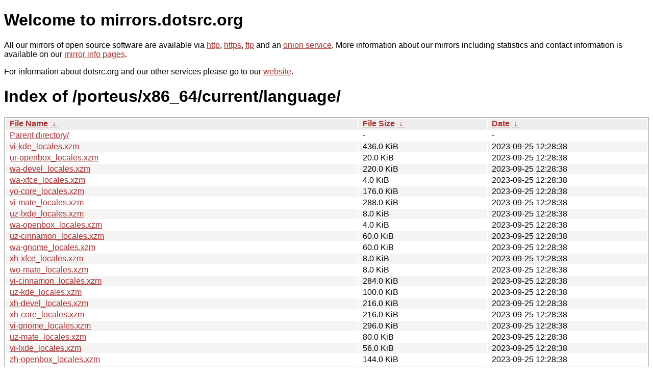

--- FILE ---
content_type: text/html
request_url: https://mirrors.dotsrc.org/porteus/x86_64/current/language/?C=M&O=D
body_size: 247066
content:
<!DOCTYPE html PUBLIC "-//W3C//DTD XHTML 1.0 Strict//EN" "http://www.w3.org/TR/xhtml1/DTD/xhtml1-strict.dtd">
<html xmlns="http://www.w3.org/1999/xhtml">
<head><meta name="viewport" content="width=device-width"/><meta http-equiv="content-type" content="text/html; charset=utf-8"/><style type="text/css">body,html {background:#fff;font-family:"Bitstream Vera Sans","Lucida Grande","Lucida Sans Unicode",Lucidux,Verdana,Lucida,sans-serif;}tr:nth-child(even) {background:#f4f4f4;}th,td {padding:0.1em 0.5em;}th {text-align:left;font-weight:bold;background:#eee;border-bottom:1px solid #aaa;}#list {border:1px solid #aaa;width:100%;}a {color:#a33;}a:hover {color:#e33;}</style>

<title>mirrors.dotsrc.org</title>
</head><body>
<h1>Welcome to mirrors.dotsrc.org</h1>
<p>
All our mirrors of open source software are available via <a href="http://mirrors.dotsrc.org">http</a>, <a href="https://mirrors.dotsrc.org">https</a>, <a href="ftp://mirrors.dotsrc.org">ftp</a> and an <a href="http://dotsrccccbidkzg7oc7oj4ugxrlfbt64qebyunxbrgqhxiwj3nl6vcad.onion/">onion service</a>.
More information about our mirrors including statistics and contact
information is available on our <a
href="//dotsrc.org/mirrors/">mirror info pages</a>.
</p>

<p>
For information about dotsrc.org and our other services please go to our
<a href="//dotsrc.org">website</a>.
</p>
<h1>Index of
/porteus/x86_64/current/language/</h1>
<table id="list"><thead><tr><th style="width:55%"><a href="?C=N&amp;O=A">File Name</a>&nbsp;<a href="?C=N&amp;O=D">&nbsp;&darr;&nbsp;</a></th><th style="width:20%"><a href="?C=S&amp;O=A">File Size</a>&nbsp;<a href="?C=S&amp;O=D">&nbsp;&darr;&nbsp;</a></th><th style="width:25%"><a href="?C=M&amp;O=A">Date</a>&nbsp;<a href="?C=M&amp;O=D">&nbsp;&darr;&nbsp;</a></th></tr></thead>
<tbody><tr><td class="link"><a href="../?C=M&amp;O=D">Parent directory/</a></td><td class="size">-</td><td class="date">-</td></tr>
<tr><td class="link"><a href="vi-kde_locales.xzm" title="vi-kde_locales.xzm">vi-kde_locales.xzm</a></td><td class="size">436.0 KiB</td><td class="date">2023-09-25 12:28:38</td></tr>
<tr><td class="link"><a href="ur-openbox_locales.xzm" title="ur-openbox_locales.xzm">ur-openbox_locales.xzm</a></td><td class="size">20.0 KiB</td><td class="date">2023-09-25 12:28:38</td></tr>
<tr><td class="link"><a href="wa-devel_locales.xzm" title="wa-devel_locales.xzm">wa-devel_locales.xzm</a></td><td class="size">220.0 KiB</td><td class="date">2023-09-25 12:28:38</td></tr>
<tr><td class="link"><a href="wa-xfce_locales.xzm" title="wa-xfce_locales.xzm">wa-xfce_locales.xzm</a></td><td class="size">4.0 KiB</td><td class="date">2023-09-25 12:28:38</td></tr>
<tr><td class="link"><a href="yo-core_locales.xzm" title="yo-core_locales.xzm">yo-core_locales.xzm</a></td><td class="size">176.0 KiB</td><td class="date">2023-09-25 12:28:38</td></tr>
<tr><td class="link"><a href="vi-mate_locales.xzm" title="vi-mate_locales.xzm">vi-mate_locales.xzm</a></td><td class="size">288.0 KiB</td><td class="date">2023-09-25 12:28:38</td></tr>
<tr><td class="link"><a href="uz-lxde_locales.xzm" title="uz-lxde_locales.xzm">uz-lxde_locales.xzm</a></td><td class="size">8.0 KiB</td><td class="date">2023-09-25 12:28:38</td></tr>
<tr><td class="link"><a href="wa-openbox_locales.xzm" title="wa-openbox_locales.xzm">wa-openbox_locales.xzm</a></td><td class="size">4.0 KiB</td><td class="date">2023-09-25 12:28:38</td></tr>
<tr><td class="link"><a href="uz-cinnamon_locales.xzm" title="uz-cinnamon_locales.xzm">uz-cinnamon_locales.xzm</a></td><td class="size">60.0 KiB</td><td class="date">2023-09-25 12:28:38</td></tr>
<tr><td class="link"><a href="wa-gnome_locales.xzm" title="wa-gnome_locales.xzm">wa-gnome_locales.xzm</a></td><td class="size">60.0 KiB</td><td class="date">2023-09-25 12:28:38</td></tr>
<tr><td class="link"><a href="xh-xfce_locales.xzm" title="xh-xfce_locales.xzm">xh-xfce_locales.xzm</a></td><td class="size">8.0 KiB</td><td class="date">2023-09-25 12:28:38</td></tr>
<tr><td class="link"><a href="wo-mate_locales.xzm" title="wo-mate_locales.xzm">wo-mate_locales.xzm</a></td><td class="size">8.0 KiB</td><td class="date">2023-09-25 12:28:38</td></tr>
<tr><td class="link"><a href="vi-cinnamon_locales.xzm" title="vi-cinnamon_locales.xzm">vi-cinnamon_locales.xzm</a></td><td class="size">284.0 KiB</td><td class="date">2023-09-25 12:28:38</td></tr>
<tr><td class="link"><a href="uz-kde_locales.xzm" title="uz-kde_locales.xzm">uz-kde_locales.xzm</a></td><td class="size">100.0 KiB</td><td class="date">2023-09-25 12:28:38</td></tr>
<tr><td class="link"><a href="xh-devel_locales.xzm" title="xh-devel_locales.xzm">xh-devel_locales.xzm</a></td><td class="size">216.0 KiB</td><td class="date">2023-09-25 12:28:38</td></tr>
<tr><td class="link"><a href="xh-core_locales.xzm" title="xh-core_locales.xzm">xh-core_locales.xzm</a></td><td class="size">216.0 KiB</td><td class="date">2023-09-25 12:28:38</td></tr>
<tr><td class="link"><a href="vi-gnome_locales.xzm" title="vi-gnome_locales.xzm">vi-gnome_locales.xzm</a></td><td class="size">296.0 KiB</td><td class="date">2023-09-25 12:28:38</td></tr>
<tr><td class="link"><a href="uz-mate_locales.xzm" title="uz-mate_locales.xzm">uz-mate_locales.xzm</a></td><td class="size">80.0 KiB</td><td class="date">2023-09-25 12:28:38</td></tr>
<tr><td class="link"><a href="vi-lxde_locales.xzm" title="vi-lxde_locales.xzm">vi-lxde_locales.xzm</a></td><td class="size">56.0 KiB</td><td class="date">2023-09-25 12:28:38</td></tr>
<tr><td class="link"><a href="zh-openbox_locales.xzm" title="zh-openbox_locales.xzm">zh-openbox_locales.xzm</a></td><td class="size">144.0 KiB</td><td class="date">2023-09-25 12:28:38</td></tr>
<tr><td class="link"><a href="yo-xfce_locales.xzm" title="yo-xfce_locales.xzm">yo-xfce_locales.xzm</a></td><td class="size">4.0 KiB</td><td class="date">2023-09-25 12:28:38</td></tr>
<tr><td class="link"><a href="wa-core_locales.xzm" title="wa-core_locales.xzm">wa-core_locales.xzm</a></td><td class="size">204.0 KiB</td><td class="date">2023-09-25 12:28:38</td></tr>
<tr><td class="link"><a href="xh-gnome_locales.xzm" title="xh-gnome_locales.xzm">xh-gnome_locales.xzm</a></td><td class="size">164.0 KiB</td><td class="date">2023-09-25 12:28:38</td></tr>
<tr><td class="link"><a href="vi-devel_locales.xzm" title="vi-devel_locales.xzm">vi-devel_locales.xzm</a></td><td class="size">804.0 KiB</td><td class="date">2023-09-25 12:28:38</td></tr>
<tr><td class="link"><a href="wal-cinnamon_locales.xzm" title="wal-cinnamon_locales.xzm">wal-cinnamon_locales.xzm</a></td><td class="size">4.0 KiB</td><td class="date">2023-09-25 12:28:38</td></tr>
<tr><td class="link"><a href="yi-xfce_locales.xzm" title="yi-xfce_locales.xzm">yi-xfce_locales.xzm</a></td><td class="size">4.0 KiB</td><td class="date">2023-09-25 12:28:38</td></tr>
<tr><td class="link"><a href="ve-devel_locales.xzm" title="ve-devel_locales.xzm">ve-devel_locales.xzm</a></td><td class="size">176.0 KiB</td><td class="date">2023-09-25 12:28:38</td></tr>
<tr><td class="link"><a href="ur-core_locales.xzm" title="ur-core_locales.xzm">ur-core_locales.xzm</a></td><td class="size">176.0 KiB</td><td class="date">2023-09-25 12:28:38</td></tr>
<tr><td class="link"><a href="ve-cinnamon_locales.xzm" title="ve-cinnamon_locales.xzm">ve-cinnamon_locales.xzm</a></td><td class="size">8.0 KiB</td><td class="date">2023-09-25 12:28:38</td></tr>
<tr><td class="link"><a href="zu-mate_locales.xzm" title="zu-mate_locales.xzm">zu-mate_locales.xzm</a></td><td class="size">44.0 KiB</td><td class="date">2023-09-25 12:28:38</td></tr>
<tr><td class="link"><a href="wal-mate_locales.xzm" title="wal-mate_locales.xzm">wal-mate_locales.xzm</a></td><td class="size">4.0 KiB</td><td class="date">2023-09-25 12:28:38</td></tr>
<tr><td class="link"><a href="zh-lxde_locales.xzm" title="zh-lxde_locales.xzm">zh-lxde_locales.xzm</a></td><td class="size">284.0 KiB</td><td class="date">2023-09-25 12:28:38</td></tr>
<tr><td class="link"><a href="wo-cinnamon_locales.xzm" title="wo-cinnamon_locales.xzm">wo-cinnamon_locales.xzm</a></td><td class="size">8.0 KiB</td><td class="date">2023-09-25 12:28:38</td></tr>
<tr><td class="link"><a href="zu-gnome_locales.xzm" title="zu-gnome_locales.xzm">zu-gnome_locales.xzm</a></td><td class="size">88.0 KiB</td><td class="date">2023-09-25 12:28:38</td></tr>
<tr><td class="link"><a href="zu-cinnamon_locales.xzm" title="zu-cinnamon_locales.xzm">zu-cinnamon_locales.xzm</a></td><td class="size">20.0 KiB</td><td class="date">2023-09-25 12:28:38</td></tr>
<tr><td class="link"><a href="ur-xfce_locales.xzm" title="ur-xfce_locales.xzm">ur-xfce_locales.xzm</a></td><td class="size">104.0 KiB</td><td class="date">2023-09-25 12:28:38</td></tr>
<tr><td class="link"><a href="wal-devel_locales.xzm" title="wal-devel_locales.xzm">wal-devel_locales.xzm</a></td><td class="size">176.0 KiB</td><td class="date">2023-09-25 12:28:38</td></tr>
<tr><td class="link"><a href="zh-devel_locales.xzm" title="zh-devel_locales.xzm">zh-devel_locales.xzm</a></td><td class="size">1.2 MiB</td><td class="date">2023-09-25 12:28:38</td></tr>
<tr><td class="link"><a href="uz-devel_locales.xzm" title="uz-devel_locales.xzm">uz-devel_locales.xzm</a></td><td class="size">204.0 KiB</td><td class="date">2023-09-25 12:28:38</td></tr>
<tr><td class="link"><a href="yi-core_locales.xzm" title="yi-core_locales.xzm">yi-core_locales.xzm</a></td><td class="size">204.0 KiB</td><td class="date">2023-09-25 12:28:38</td></tr>
<tr><td class="link"><a href="zh-cinnamon_locales.xzm" title="zh-cinnamon_locales.xzm">zh-cinnamon_locales.xzm</a></td><td class="size">984.0 KiB</td><td class="date">2023-09-25 12:28:38</td></tr>
<tr><td class="link"><a href="zgh-cinnamon_locales.xzm" title="zgh-cinnamon_locales.xzm">zgh-cinnamon_locales.xzm</a></td><td class="size">12.0 KiB</td><td class="date">2023-09-25 12:28:38</td></tr>
<tr><td class="link"><a href="zu-devel_locales.xzm" title="zu-devel_locales.xzm">zu-devel_locales.xzm</a></td><td class="size">176.0 KiB</td><td class="date">2023-09-25 12:28:38</td></tr>
<tr><td class="link"><a href="zu-lxde_locales.xzm" title="zu-lxde_locales.xzm">zu-lxde_locales.xzm</a></td><td class="size">4.0 KiB</td><td class="date">2023-09-25 12:28:38</td></tr>
<tr><td class="link"><a href="zh-mate_locales.xzm" title="zh-mate_locales.xzm">zh-mate_locales.xzm</a></td><td class="size">1.0 MiB</td><td class="date">2023-09-25 12:28:38</td></tr>
<tr><td class="link"><a href="zh-gnome_locales.xzm" title="zh-gnome_locales.xzm">zh-gnome_locales.xzm</a></td><td class="size">1.1 MiB</td><td class="date">2023-09-25 12:28:38</td></tr>
<tr><td class="link"><a href="uz-gnome_locales.xzm" title="uz-gnome_locales.xzm">uz-gnome_locales.xzm</a></td><td class="size">88.0 KiB</td><td class="date">2023-09-25 12:28:38</td></tr>
<tr><td class="link"><a href="zh-xfce_locales.xzm" title="zh-xfce_locales.xzm">zh-xfce_locales.xzm</a></td><td class="size">472.0 KiB</td><td class="date">2023-09-25 12:28:38</td></tr>
<tr><td class="link"><a href="yi-devel_locales.xzm" title="yi-devel_locales.xzm">yi-devel_locales.xzm</a></td><td class="size">200.0 KiB</td><td class="date">2023-09-25 12:28:38</td></tr>
<tr><td class="link"><a href="zu-core_locales.xzm" title="zu-core_locales.xzm">zu-core_locales.xzm</a></td><td class="size">180.0 KiB</td><td class="date">2023-09-25 12:28:38</td></tr>
<tr><td class="link"><a href="yi-gnome_locales.xzm" title="yi-gnome_locales.xzm">yi-gnome_locales.xzm</a></td><td class="size">4.0 KiB</td><td class="date">2023-09-25 12:28:38</td></tr>
<tr><td class="link"><a href="ur-mate_locales.xzm" title="ur-mate_locales.xzm">ur-mate_locales.xzm</a></td><td class="size">140.0 KiB</td><td class="date">2023-09-25 12:28:38</td></tr>
<tr><td class="link"><a href="yi-lxde_locales.xzm" title="yi-lxde_locales.xzm">yi-lxde_locales.xzm</a></td><td class="size">4.0 KiB</td><td class="date">2023-09-25 12:28:38</td></tr>
<tr><td class="link"><a href="zu-xfce_locales.xzm" title="zu-xfce_locales.xzm">zu-xfce_locales.xzm</a></td><td class="size">4.0 KiB</td><td class="date">2023-09-25 12:28:38</td></tr>
<tr><td class="link"><a href="uz-openbox_locales.xzm" title="uz-openbox_locales.xzm">uz-openbox_locales.xzm</a></td><td class="size">4.0 KiB</td><td class="date">2023-09-25 12:28:38</td></tr>
<tr><td class="link"><a href="ur-gnome_locales.xzm" title="ur-gnome_locales.xzm">ur-gnome_locales.xzm</a></td><td class="size">16.0 KiB</td><td class="date">2023-09-25 12:28:38</td></tr>
<tr><td class="link"><a href="zu-openbox_locales.xzm" title="zu-openbox_locales.xzm">zu-openbox_locales.xzm</a></td><td class="size">8.0 KiB</td><td class="date">2023-09-25 12:28:38</td></tr>
<tr><td class="link"><a href="yo-gnome_locales.xzm" title="yo-gnome_locales.xzm">yo-gnome_locales.xzm</a></td><td class="size">36.0 KiB</td><td class="date">2023-09-25 12:28:38</td></tr>
<tr><td class="link"><a href="xh-openbox_locales.xzm" title="xh-openbox_locales.xzm">xh-openbox_locales.xzm</a></td><td class="size">12.0 KiB</td><td class="date">2023-09-25 12:28:38</td></tr>
<tr><td class="link"><a href="yo-devel_locales.xzm" title="yo-devel_locales.xzm">yo-devel_locales.xzm</a></td><td class="size">180.0 KiB</td><td class="date">2023-09-25 12:28:38</td></tr>
<tr><td class="link"><a href="zh-core_locales.xzm" title="zh-core_locales.xzm">zh-core_locales.xzm</a></td><td class="size">3.8 MiB</td><td class="date">2023-09-25 12:28:38</td></tr>
<tr><td class="link"><a href="ur-devel_locales.xzm" title="ur-devel_locales.xzm">ur-devel_locales.xzm</a></td><td class="size">184.0 KiB</td><td class="date">2023-09-25 12:28:38</td></tr>
<tr><td class="link"><a href="wa-cinnamon_locales.xzm" title="wa-cinnamon_locales.xzm">wa-cinnamon_locales.xzm</a></td><td class="size">44.0 KiB</td><td class="date">2023-09-25 12:28:38</td></tr>
<tr><td class="link"><a href="zh-lxqt_locales.xzm" title="zh-lxqt_locales.xzm">zh-lxqt_locales.xzm</a></td><td class="size">272.0 KiB</td><td class="date">2023-09-25 12:28:38</td></tr>
<tr><td class="link"><a href="yi-mate_locales.xzm" title="yi-mate_locales.xzm">yi-mate_locales.xzm</a></td><td class="size">8.0 KiB</td><td class="date">2023-09-25 12:28:38</td></tr>
<tr><td class="link"><a href="ur-lxde_locales.xzm" title="ur-lxde_locales.xzm">ur-lxde_locales.xzm</a></td><td class="size">28.0 KiB</td><td class="date">2023-09-25 12:28:38</td></tr>
<tr><td class="link"><a href="yo-mate_locales.xzm" title="yo-mate_locales.xzm">yo-mate_locales.xzm</a></td><td class="size">48.0 KiB</td><td class="date">2023-09-25 12:28:38</td></tr>
<tr><td class="link"><a href="ur-cinnamon_locales.xzm" title="ur-cinnamon_locales.xzm">ur-cinnamon_locales.xzm</a></td><td class="size">96.0 KiB</td><td class="date">2023-09-25 12:28:38</td></tr>
<tr><td class="link"><a href="xh-lxde_locales.xzm" title="xh-lxde_locales.xzm">xh-lxde_locales.xzm</a></td><td class="size">8.0 KiB</td><td class="date">2023-09-25 12:28:38</td></tr>
<tr><td class="link"><a href="uz-xfce_locales.xzm" title="uz-xfce_locales.xzm">uz-xfce_locales.xzm</a></td><td class="size">12.0 KiB</td><td class="date">2023-09-25 12:28:38</td></tr>
<tr><td class="link"><a href="yo-cinnamon_locales.xzm" title="yo-cinnamon_locales.xzm">yo-cinnamon_locales.xzm</a></td><td class="size">20.0 KiB</td><td class="date">2023-09-25 12:28:38</td></tr>
<tr><td class="link"><a href="wa-lxde_locales.xzm" title="wa-lxde_locales.xzm">wa-lxde_locales.xzm</a></td><td class="size">4.0 KiB</td><td class="date">2023-09-25 12:28:38</td></tr>
<tr><td class="link"><a href="zh-kde_locales.xzm" title="zh-kde_locales.xzm">zh-kde_locales.xzm</a></td><td class="size">1.5 MiB</td><td class="date">2023-09-25 12:28:38</td></tr>
<tr><td class="link"><a href="vi-lxqt_locales.xzm" title="vi-lxqt_locales.xzm">vi-lxqt_locales.xzm</a></td><td class="size">28.0 KiB</td><td class="date">2023-09-25 12:28:38</td></tr>
<tr><td class="link"><a href="vi-core_locales.xzm" title="vi-core_locales.xzm">vi-core_locales.xzm</a></td><td class="size">1.3 MiB</td><td class="date">2023-09-25 12:28:38</td></tr>
<tr><td class="link"><a href="yo-lxde_locales.xzm" title="yo-lxde_locales.xzm">yo-lxde_locales.xzm</a></td><td class="size">4.0 KiB</td><td class="date">2023-09-25 12:28:38</td></tr>
<tr><td class="link"><a href="xh-mate_locales.xzm" title="xh-mate_locales.xzm">xh-mate_locales.xzm</a></td><td class="size">100.0 KiB</td><td class="date">2023-09-25 12:28:38</td></tr>
<tr><td class="link"><a href="wo-devel_locales.xzm" title="wo-devel_locales.xzm">wo-devel_locales.xzm</a></td><td class="size">180.0 KiB</td><td class="date">2023-09-25 12:28:38</td></tr>
<tr><td class="link"><a href="ve-mate_locales.xzm" title="ve-mate_locales.xzm">ve-mate_locales.xzm</a></td><td class="size">8.0 KiB</td><td class="date">2023-09-25 12:28:38</td></tr>
<tr><td class="link"><a href="vi-xfce_locales.xzm" title="vi-xfce_locales.xzm">vi-xfce_locales.xzm</a></td><td class="size">68.0 KiB</td><td class="date">2023-09-25 12:28:38</td></tr>
<tr><td class="link"><a href="wo-core_locales.xzm" title="wo-core_locales.xzm">wo-core_locales.xzm</a></td><td class="size">176.0 KiB</td><td class="date">2023-09-25 12:28:38</td></tr>
<tr><td class="link"><a href="wa-kde_locales.xzm" title="wa-kde_locales.xzm">wa-kde_locales.xzm</a></td><td class="size">172.0 KiB</td><td class="date">2023-09-25 12:28:38</td></tr>
<tr><td class="link"><a href="yi-cinnamon_locales.xzm" title="yi-cinnamon_locales.xzm">yi-cinnamon_locales.xzm</a></td><td class="size">4.0 KiB</td><td class="date">2023-09-25 12:28:38</td></tr>
<tr><td class="link"><a href="wa-mate_locales.xzm" title="wa-mate_locales.xzm">wa-mate_locales.xzm</a></td><td class="size">60.0 KiB</td><td class="date">2023-09-25 12:28:38</td></tr>
<tr><td class="link"><a href="vi-openbox_locales.xzm" title="vi-openbox_locales.xzm">vi-openbox_locales.xzm</a></td><td class="size">36.0 KiB</td><td class="date">2023-09-25 12:28:38</td></tr>
<tr><td class="link"><a href="xh-kde_locales.xzm" title="xh-kde_locales.xzm">xh-kde_locales.xzm</a></td><td class="size">44.0 KiB</td><td class="date">2023-09-25 12:28:38</td></tr>
<tr><td class="link"><a href="xh-cinnamon_locales.xzm" title="xh-cinnamon_locales.xzm">xh-cinnamon_locales.xzm</a></td><td class="size">88.0 KiB</td><td class="date">2023-09-25 12:28:38</td></tr>
<tr><td class="link"><a href="uz-core_locales.xzm" title="uz-core_locales.xzm">uz-core_locales.xzm</a></td><td class="size">208.0 KiB</td><td class="date">2023-09-25 12:28:38</td></tr>
<tr><td class="link"><a href="th-kde_locales.xzm" title="th-kde_locales.xzm">th-kde_locales.xzm</a></td><td class="size">232.0 KiB</td><td class="date">2023-09-25 12:28:37</td></tr>
<tr><td class="link"><a href="tl-core_locales.xzm" title="tl-core_locales.xzm">tl-core_locales.xzm</a></td><td class="size">184.0 KiB</td><td class="date">2023-09-25 12:28:37</td></tr>
<tr><td class="link"><a href="ta-lxde_locales.xzm" title="ta-lxde_locales.xzm">ta-lxde_locales.xzm</a></td><td class="size">44.0 KiB</td><td class="date">2023-09-25 12:28:37</td></tr>
<tr><td class="link"><a href="te-devel_locales.xzm" title="te-devel_locales.xzm">te-devel_locales.xzm</a></td><td class="size">280.0 KiB</td><td class="date">2023-09-25 12:28:37</td></tr>
<tr><td class="link"><a href="ts-gnome_locales.xzm" title="ts-gnome_locales.xzm">ts-gnome_locales.xzm</a></td><td class="size">12.0 KiB</td><td class="date">2023-09-25 12:28:37</td></tr>
<tr><td class="link"><a href="uk-devel_locales.xzm" title="uk-devel_locales.xzm">uk-devel_locales.xzm</a></td><td class="size">1.0 MiB</td><td class="date">2023-09-25 12:28:37</td></tr>
<tr><td class="link"><a href="tpi-cinnamon_locales.xzm" title="tpi-cinnamon_locales.xzm">tpi-cinnamon_locales.xzm</a></td><td class="size">4.0 KiB</td><td class="date">2023-09-25 12:28:37</td></tr>
<tr><td class="link"><a href="ug-cinnamon_locales.xzm" title="ug-cinnamon_locales.xzm">ug-cinnamon_locales.xzm</a></td><td class="size">112.0 KiB</td><td class="date">2023-09-25 12:28:37</td></tr>
<tr><td class="link"><a href="te-gnome_locales.xzm" title="te-gnome_locales.xzm">te-gnome_locales.xzm</a></td><td class="size">332.0 KiB</td><td class="date">2023-09-25 12:28:37</td></tr>
<tr><td class="link"><a href="tr-lxqt_locales.xzm" title="tr-lxqt_locales.xzm">tr-lxqt_locales.xzm</a></td><td class="size">3.8 MiB</td><td class="date">2023-09-25 12:28:37</td></tr>
<tr><td class="link"><a href="uk-xfce_locales.xzm" title="uk-xfce_locales.xzm">uk-xfce_locales.xzm</a></td><td class="size">212.0 KiB</td><td class="date">2023-09-25 12:28:37</td></tr>
<tr><td class="link"><a href="ug-mate_locales.xzm" title="ug-mate_locales.xzm">ug-mate_locales.xzm</a></td><td class="size">160.0 KiB</td><td class="date">2023-09-25 12:28:37</td></tr>
<tr><td class="link"><a href="uk-gnome_locales.xzm" title="uk-gnome_locales.xzm">uk-gnome_locales.xzm</a></td><td class="size">444.0 KiB</td><td class="date">2023-09-25 12:28:37</td></tr>
<tr><td class="link"><a href="sw-xfce_locales.xzm" title="sw-xfce_locales.xzm">sw-xfce_locales.xzm</a></td><td class="size">4.0 KiB</td><td class="date">2023-09-25 12:28:37</td></tr>
<tr><td class="link"><a href="tr-core_locales.xzm" title="tr-core_locales.xzm">tr-core_locales.xzm</a></td><td class="size">1.3 MiB</td><td class="date">2023-09-25 12:28:37</td></tr>
<tr><td class="link"><a href="uk-core_locales.xzm" title="uk-core_locales.xzm">uk-core_locales.xzm</a></td><td class="size">1.8 MiB</td><td class="date">2023-09-25 12:28:37</td></tr>
<tr><td class="link"><a href="tt-kde_locales.xzm" title="tt-kde_locales.xzm">tt-kde_locales.xzm</a></td><td class="size">40.0 KiB</td><td class="date">2023-09-25 12:28:37</td></tr>
<tr><td class="link"><a href="ta-mate_locales.xzm" title="ta-mate_locales.xzm">ta-mate_locales.xzm</a></td><td class="size">380.0 KiB</td><td class="date">2023-09-25 12:28:37</td></tr>
<tr><td class="link"><a href="sw-lxqt_locales.xzm" title="sw-lxqt_locales.xzm">sw-lxqt_locales.xzm</a></td><td class="size">4.0 KiB</td><td class="date">2023-09-25 12:28:37</td></tr>
<tr><td class="link"><a href="th-gnome_locales.xzm" title="th-gnome_locales.xzm">th-gnome_locales.xzm</a></td><td class="size">268.0 KiB</td><td class="date">2023-09-25 12:28:37</td></tr>
<tr><td class="link"><a href="tr-xfce_locales.xzm" title="tr-xfce_locales.xzm">tr-xfce_locales.xzm</a></td><td class="size">200.0 KiB</td><td class="date">2023-09-25 12:28:37</td></tr>
<tr><td class="link"><a href="ug-kde_locales.xzm" title="ug-kde_locales.xzm">ug-kde_locales.xzm</a></td><td class="size">248.0 KiB</td><td class="date">2023-09-25 12:28:37</td></tr>
<tr><td class="link"><a href="uk-lxqt_locales.xzm" title="uk-lxqt_locales.xzm">uk-lxqt_locales.xzm</a></td><td class="size">196.0 KiB</td><td class="date">2023-09-25 12:28:37</td></tr>
<tr><td class="link"><a href="sw-core_locales.xzm" title="sw-core_locales.xzm">sw-core_locales.xzm</a></td><td class="size">176.0 KiB</td><td class="date">2023-09-25 12:28:37</td></tr>
<tr><td class="link"><a href="ug-openbox_locales.xzm" title="ug-openbox_locales.xzm">ug-openbox_locales.xzm</a></td><td class="size">32.0 KiB</td><td class="date">2023-09-25 12:28:37</td></tr>
<tr><td class="link"><a href="th-devel_locales.xzm" title="th-devel_locales.xzm">th-devel_locales.xzm</a></td><td class="size">268.0 KiB</td><td class="date">2023-09-25 12:28:37</td></tr>
<tr><td class="link"><a href="tk-cinnamon_locales.xzm" title="tk-cinnamon_locales.xzm">tk-cinnamon_locales.xzm</a></td><td class="size">16.0 KiB</td><td class="date">2023-09-25 12:28:37</td></tr>
<tr><td class="link"><a href="ug-lxde_locales.xzm" title="ug-lxde_locales.xzm">ug-lxde_locales.xzm</a></td><td class="size">52.0 KiB</td><td class="date">2023-09-25 12:28:37</td></tr>
<tr><td class="link"><a href="szl-core_locales.xzm" title="szl-core_locales.xzm">szl-core_locales.xzm</a></td><td class="size">176.0 KiB</td><td class="date">2023-09-25 12:28:37</td></tr>
<tr><td class="link"><a href="tg-kde_locales.xzm" title="tg-kde_locales.xzm">tg-kde_locales.xzm</a></td><td class="size">240.0 KiB</td><td class="date">2023-09-25 12:28:37</td></tr>
<tr><td class="link"><a href="tl-cinnamon_locales.xzm" title="tl-cinnamon_locales.xzm">tl-cinnamon_locales.xzm</a></td><td class="size">12.0 KiB</td><td class="date">2023-09-25 12:28:37</td></tr>
<tr><td class="link"><a href="tg-cinnamon_locales.xzm" title="tg-cinnamon_locales.xzm">tg-cinnamon_locales.xzm</a></td><td class="size">108.0 KiB</td><td class="date">2023-09-25 12:28:37</td></tr>
<tr><td class="link"><a href="tr-openbox_locales.xzm" title="tr-openbox_locales.xzm">tr-openbox_locales.xzm</a></td><td class="size">68.0 KiB</td><td class="date">2023-09-25 12:28:37</td></tr>
<tr><td class="link"><a href="tr-gnome_locales.xzm" title="tr-gnome_locales.xzm">tr-gnome_locales.xzm</a></td><td class="size">380.0 KiB</td><td class="date">2023-09-25 12:28:37</td></tr>
<tr><td class="link"><a href="szl-cinnamon_locales.xzm" title="szl-cinnamon_locales.xzm">szl-cinnamon_locales.xzm</a></td><td class="size">4.0 KiB</td><td class="date">2023-09-25 12:28:37</td></tr>
<tr><td class="link"><a href="th-core_locales.xzm" title="th-core_locales.xzm">th-core_locales.xzm</a></td><td class="size">296.0 KiB</td><td class="date">2023-09-25 12:28:37</td></tr>
<tr><td class="link"><a href="te-lxde_locales.xzm" title="te-lxde_locales.xzm">te-lxde_locales.xzm</a></td><td class="size">52.0 KiB</td><td class="date">2023-09-25 12:28:37</td></tr>
<tr><td class="link"><a href="tt-xfce_locales.xzm" title="tt-xfce_locales.xzm">tt-xfce_locales.xzm</a></td><td class="size">4.0 KiB</td><td class="date">2023-09-25 12:28:37</td></tr>
<tr><td class="link"><a href="th-lxqt_locales.xzm" title="th-lxqt_locales.xzm">th-lxqt_locales.xzm</a></td><td class="size">12.0 KiB</td><td class="date">2023-09-25 12:28:37</td></tr>
<tr><td class="link"><a href="tk-xfce_locales.xzm" title="tk-xfce_locales.xzm">tk-xfce_locales.xzm</a></td><td class="size">8.0 KiB</td><td class="date">2023-09-25 12:28:37</td></tr>
<tr><td class="link"><a href="tg-mate_locales.xzm" title="tg-mate_locales.xzm">tg-mate_locales.xzm</a></td><td class="size">28.0 KiB</td><td class="date">2023-09-25 12:28:37</td></tr>
<tr><td class="link"><a href="tr-devel_locales.xzm" title="tr-devel_locales.xzm">tr-devel_locales.xzm</a></td><td class="size">848.0 KiB</td><td class="date">2023-09-25 12:28:37</td></tr>
<tr><td class="link"><a href="uk-kde_locales.xzm" title="uk-kde_locales.xzm">uk-kde_locales.xzm</a></td><td class="size">972.0 KiB</td><td class="date">2023-09-25 12:28:37</td></tr>
<tr><td class="link"><a href="tt-devel_locales.xzm" title="tt-devel_locales.xzm">tt-devel_locales.xzm</a></td><td class="size">196.0 KiB</td><td class="date">2023-09-25 12:28:37</td></tr>
<tr><td class="link"><a href="ug-gnome_locales.xzm" title="ug-gnome_locales.xzm">ug-gnome_locales.xzm</a></td><td class="size">304.0 KiB</td><td class="date">2023-09-25 12:28:37</td></tr>
<tr><td class="link"><a href="tt-core_locales.xzm" title="tt-core_locales.xzm">tt-core_locales.xzm</a></td><td class="size">184.0 KiB</td><td class="date">2023-09-25 12:28:37</td></tr>
<tr><td class="link"><a href="te-kde_locales.xzm" title="te-kde_locales.xzm">te-kde_locales.xzm</a></td><td class="size">76.0 KiB</td><td class="date">2023-09-25 12:28:37</td></tr>
<tr><td class="link"><a href="th-xfce_locales.xzm" title="th-xfce_locales.xzm">th-xfce_locales.xzm</a></td><td class="size">136.0 KiB</td><td class="date">2023-09-25 12:28:37</td></tr>
<tr><td class="link"><a href="tk-core_locales.xzm" title="tk-core_locales.xzm">tk-core_locales.xzm</a></td><td class="size">180.0 KiB</td><td class="date">2023-09-25 12:28:37</td></tr>
<tr><td class="link"><a href="te-mate_locales.xzm" title="te-mate_locales.xzm">te-mate_locales.xzm</a></td><td class="size">264.0 KiB</td><td class="date">2023-09-25 12:28:37</td></tr>
<tr><td class="link"><a href="uk-cinnamon_locales.xzm" title="uk-cinnamon_locales.xzm">uk-cinnamon_locales.xzm</a></td><td class="size">600.0 KiB</td><td class="date">2023-09-25 12:28:37</td></tr>
<tr><td class="link"><a href="ta-cinnamon_locales.xzm" title="ta-cinnamon_locales.xzm">ta-cinnamon_locales.xzm</a></td><td class="size">316.0 KiB</td><td class="date">2023-09-25 12:28:37</td></tr>
<tr><td class="link"><a href="ug-devel_locales.xzm" title="ug-devel_locales.xzm">ug-devel_locales.xzm</a></td><td class="size">216.0 KiB</td><td class="date">2023-09-25 12:28:37</td></tr>
<tr><td class="link"><a href="tg-lxde_locales.xzm" title="tg-lxde_locales.xzm">tg-lxde_locales.xzm</a></td><td class="size">12.0 KiB</td><td class="date">2023-09-25 12:28:37</td></tr>
<tr><td class="link"><a href="tg-openbox_locales.xzm" title="tg-openbox_locales.xzm">tg-openbox_locales.xzm</a></td><td class="size">20.0 KiB</td><td class="date">2023-09-25 12:28:37</td></tr>
<tr><td class="link"><a href="ti-devel_locales.xzm" title="ti-devel_locales.xzm">ti-devel_locales.xzm</a></td><td class="size">180.0 KiB</td><td class="date">2023-09-25 12:28:37</td></tr>
<tr><td class="link"><a href="tr-cinnamon_locales.xzm" title="tr-cinnamon_locales.xzm">tr-cinnamon_locales.xzm</a></td><td class="size">484.0 KiB</td><td class="date">2023-09-25 12:28:37</td></tr>
<tr><td class="link"><a href="tk-lxde_locales.xzm" title="tk-lxde_locales.xzm">tk-lxde_locales.xzm</a></td><td class="size">8.0 KiB</td><td class="date">2023-09-25 12:28:37</td></tr>
<tr><td class="link"><a href="TW-kde_locales.xzm" title="TW-kde_locales.xzm">TW-kde_locales.xzm</a></td><td class="size">60.0 KiB</td><td class="date">2023-09-25 12:28:37</td></tr>
<tr><td class="link"><a href="tk-openbox_locales.xzm" title="tk-openbox_locales.xzm">tk-openbox_locales.xzm</a></td><td class="size">8.0 KiB</td><td class="date">2023-09-25 12:28:37</td></tr>
<tr><td class="link"><a href="ti-mate_locales.xzm" title="ti-mate_locales.xzm">ti-mate_locales.xzm</a></td><td class="size">12.0 KiB</td><td class="date">2023-09-25 12:28:37</td></tr>
<tr><td class="link"><a href="te-xfce_locales.xzm" title="te-xfce_locales.xzm">te-xfce_locales.xzm</a></td><td class="size">64.0 KiB</td><td class="date">2023-09-25 12:28:37</td></tr>
<tr><td class="link"><a href="tg-gnome_locales.xzm" title="tg-gnome_locales.xzm">tg-gnome_locales.xzm</a></td><td class="size">120.0 KiB</td><td class="date">2023-09-25 12:28:37</td></tr>
<tr><td class="link"><a href="sw-gnome_locales.xzm" title="sw-gnome_locales.xzm">sw-gnome_locales.xzm</a></td><td class="size">4.0 KiB</td><td class="date">2023-09-25 12:28:37</td></tr>
<tr><td class="link"><a href="tt-lxde_locales.xzm" title="tt-lxde_locales.xzm">tt-lxde_locales.xzm</a></td><td class="size">20.0 KiB</td><td class="date">2023-09-25 12:28:37</td></tr>
<tr><td class="link"><a href="tl-devel_locales.xzm" title="tl-devel_locales.xzm">tl-devel_locales.xzm</a></td><td class="size">180.0 KiB</td><td class="date">2023-09-25 12:28:37</td></tr>
<tr><td class="link"><a href="tg-core_locales.xzm" title="tg-core_locales.xzm">tg-core_locales.xzm</a></td><td class="size">252.0 KiB</td><td class="date">2023-09-25 12:28:37</td></tr>
<tr><td class="link"><a href="sw-devel_locales.xzm" title="sw-devel_locales.xzm">sw-devel_locales.xzm</a></td><td class="size">176.0 KiB</td><td class="date">2023-09-25 12:28:37</td></tr>
<tr><td class="link"><a href="tig-cinnamon_locales.xzm" title="tig-cinnamon_locales.xzm">tig-cinnamon_locales.xzm</a></td><td class="size">8.0 KiB</td><td class="date">2023-09-25 12:28:37</td></tr>
<tr><td class="link"><a href="te-openbox_locales.xzm" title="te-openbox_locales.xzm">te-openbox_locales.xzm</a></td><td class="size">36.0 KiB</td><td class="date">2023-09-25 12:28:37</td></tr>
<tr><td class="link"><a href="th-mate_locales.xzm" title="th-mate_locales.xzm">th-mate_locales.xzm</a></td><td class="size">296.0 KiB</td><td class="date">2023-09-25 12:28:37</td></tr>
<tr><td class="link"><a href="tg-devel_locales.xzm" title="tg-devel_locales.xzm">tg-devel_locales.xzm</a></td><td class="size">196.0 KiB</td><td class="date">2023-09-25 12:28:37</td></tr>
<tr><td class="link"><a href="tk-mate_locales.xzm" title="tk-mate_locales.xzm">tk-mate_locales.xzm</a></td><td class="size">36.0 KiB</td><td class="date">2023-09-25 12:28:37</td></tr>
<tr><td class="link"><a href="tg-xfce_locales.xzm" title="tg-xfce_locales.xzm">tg-xfce_locales.xzm</a></td><td class="size">8.0 KiB</td><td class="date">2023-09-25 12:28:37</td></tr>
<tr><td class="link"><a href="ta-devel_locales.xzm" title="ta-devel_locales.xzm">ta-devel_locales.xzm</a></td><td class="size">376.0 KiB</td><td class="date">2023-09-25 12:28:37</td></tr>
<tr><td class="link"><a href="tig-devel_locales.xzm" title="tig-devel_locales.xzm">tig-devel_locales.xzm</a></td><td class="size">180.0 KiB</td><td class="date">2023-09-25 12:28:37</td></tr>
<tr><td class="link"><a href="tt-mate_locales.xzm" title="tt-mate_locales.xzm">tt-mate_locales.xzm</a></td><td class="size">20.0 KiB</td><td class="date">2023-09-25 12:28:37</td></tr>
<tr><td class="link"><a href="ti-cinnamon_locales.xzm" title="ti-cinnamon_locales.xzm">ti-cinnamon_locales.xzm</a></td><td class="size">12.0 KiB</td><td class="date">2023-09-25 12:28:37</td></tr>
<tr><td class="link"><a href="ta-gnome_locales.xzm" title="ta-gnome_locales.xzm">ta-gnome_locales.xzm</a></td><td class="size">336.0 KiB</td><td class="date">2023-09-25 12:28:37</td></tr>
<tr><td class="link"><a href="te-lxqt_locales.xzm" title="te-lxqt_locales.xzm">te-lxqt_locales.xzm</a></td><td class="size">4.0 KiB</td><td class="date">2023-09-25 12:28:37</td></tr>
<tr><td class="link"><a href="tig-mate_locales.xzm" title="tig-mate_locales.xzm">tig-mate_locales.xzm</a></td><td class="size">8.0 KiB</td><td class="date">2023-09-25 12:28:37</td></tr>
<tr><td class="link"><a href="th-lxde_locales.xzm" title="th-lxde_locales.xzm">th-lxde_locales.xzm</a></td><td class="size">36.0 KiB</td><td class="date">2023-09-25 12:28:37</td></tr>
<tr><td class="link"><a href="te-core_locales.xzm" title="te-core_locales.xzm">te-core_locales.xzm</a></td><td class="size">380.0 KiB</td><td class="date">2023-09-25 12:28:37</td></tr>
<tr><td class="link"><a href="tt-cinnamon_locales.xzm" title="tt-cinnamon_locales.xzm">tt-cinnamon_locales.xzm</a></td><td class="size">20.0 KiB</td><td class="date">2023-09-25 12:28:37</td></tr>
<tr><td class="link"><a href="szl-gnome_locales.xzm" title="szl-gnome_locales.xzm">szl-gnome_locales.xzm</a></td><td class="size">4.0 KiB</td><td class="date">2023-09-25 12:28:37</td></tr>
<tr><td class="link"><a href="tzm-cinnamon_locales.xzm" title="tzm-cinnamon_locales.xzm">tzm-cinnamon_locales.xzm</a></td><td class="size">4.0 KiB</td><td class="date">2023-09-25 12:28:37</td></tr>
<tr><td class="link"><a href="sw-lxde_locales.xzm" title="sw-lxde_locales.xzm">sw-lxde_locales.xzm</a></td><td class="size">4.0 KiB</td><td class="date">2023-09-25 12:28:37</td></tr>
<tr><td class="link"><a href="tzm-mate_locales.xzm" title="tzm-mate_locales.xzm">tzm-mate_locales.xzm</a></td><td class="size">4.0 KiB</td><td class="date">2023-09-25 12:28:37</td></tr>
<tr><td class="link"><a href="uk-openbox_locales.xzm" title="uk-openbox_locales.xzm">uk-openbox_locales.xzm</a></td><td class="size">64.0 KiB</td><td class="date">2023-09-25 12:28:37</td></tr>
<tr><td class="link"><a href="ts-mate_locales.xzm" title="ts-mate_locales.xzm">ts-mate_locales.xzm</a></td><td class="size">4.0 KiB</td><td class="date">2023-09-25 12:28:37</td></tr>
<tr><td class="link"><a href="tl-mate_locales.xzm" title="tl-mate_locales.xzm">tl-mate_locales.xzm</a></td><td class="size">8.0 KiB</td><td class="date">2023-09-25 12:28:37</td></tr>
<tr><td class="link"><a href="ts-cinnamon_locales.xzm" title="ts-cinnamon_locales.xzm">ts-cinnamon_locales.xzm</a></td><td class="size">12.0 KiB</td><td class="date">2023-09-25 12:28:37</td></tr>
<tr><td class="link"><a href="ta-openbox_locales.xzm" title="ta-openbox_locales.xzm">ta-openbox_locales.xzm</a></td><td class="size">28.0 KiB</td><td class="date">2023-09-25 12:28:37</td></tr>
<tr><td class="link"><a href="tr-kde_locales.xzm" title="tr-kde_locales.xzm">tr-kde_locales.xzm</a></td><td class="size">2.7 MiB</td><td class="date">2023-09-25 12:28:37</td></tr>
<tr><td class="link"><a href="uk-lxde_locales.xzm" title="uk-lxde_locales.xzm">uk-lxde_locales.xzm</a></td><td class="size">136.0 KiB</td><td class="date">2023-09-25 12:28:37</td></tr>
<tr><td class="link"><a href="th-openbox_locales.xzm" title="th-openbox_locales.xzm">th-openbox_locales.xzm</a></td><td class="size">28.0 KiB</td><td class="date">2023-09-25 12:28:37</td></tr>
<tr><td class="link"><a href="te-cinnamon_locales.xzm" title="te-cinnamon_locales.xzm">te-cinnamon_locales.xzm</a></td><td class="size">172.0 KiB</td><td class="date">2023-09-25 12:28:37</td></tr>
<tr><td class="link"><a href="ta-kde_locales.xzm" title="ta-kde_locales.xzm">ta-kde_locales.xzm</a></td><td class="size">356.0 KiB</td><td class="date">2023-09-25 12:28:37</td></tr>
<tr><td class="link"><a href="tr-mate_locales.xzm" title="tr-mate_locales.xzm">tr-mate_locales.xzm</a></td><td class="size">492.0 KiB</td><td class="date">2023-09-25 12:28:37</td></tr>
<tr><td class="link"><a href="ug-core_locales.xzm" title="ug-core_locales.xzm">ug-core_locales.xzm</a></td><td class="size">356.0 KiB</td><td class="date">2023-09-25 12:28:37</td></tr>
<tr><td class="link"><a href="ta-xfce_locales.xzm" title="ta-xfce_locales.xzm">ta-xfce_locales.xzm</a></td><td class="size">32.0 KiB</td><td class="date">2023-09-25 12:28:37</td></tr>
<tr><td class="link"><a href="sw-mate_locales.xzm" title="sw-mate_locales.xzm">sw-mate_locales.xzm</a></td><td class="size">8.0 KiB</td><td class="date">2023-09-25 12:28:37</td></tr>
<tr><td class="link"><a href="ta-lxqt_locales.xzm" title="ta-lxqt_locales.xzm">ta-lxqt_locales.xzm</a></td><td class="size">36.0 KiB</td><td class="date">2023-09-25 12:28:37</td></tr>
<tr><td class="link"><a href="th-cinnamon_locales.xzm" title="th-cinnamon_locales.xzm">th-cinnamon_locales.xzm</a></td><td class="size">244.0 KiB</td><td class="date">2023-09-25 12:28:37</td></tr>
<tr><td class="link"><a href="tk-devel_locales.xzm" title="tk-devel_locales.xzm">tk-devel_locales.xzm</a></td><td class="size">180.0 KiB</td><td class="date">2023-09-25 12:28:37</td></tr>
<tr><td class="link"><a href="ta-core_locales.xzm" title="ta-core_locales.xzm">ta-core_locales.xzm</a></td><td class="size">364.0 KiB</td><td class="date">2023-09-25 12:28:37</td></tr>
<tr><td class="link"><a href="uk-mate_locales.xzm" title="uk-mate_locales.xzm">uk-mate_locales.xzm</a></td><td class="size">624.0 KiB</td><td class="date">2023-09-25 12:28:37</td></tr>
<tr><td class="link"><a href="ug-xfce_locales.xzm" title="ug-xfce_locales.xzm">ug-xfce_locales.xzm</a></td><td class="size">100.0 KiB</td><td class="date">2023-09-25 12:28:37</td></tr>
<tr><td class="link"><a href="tzm-devel_locales.xzm" title="tzm-devel_locales.xzm">tzm-devel_locales.xzm</a></td><td class="size">176.0 KiB</td><td class="date">2023-09-25 12:28:37</td></tr>
<tr><td class="link"><a href="tr-lxde_locales.xzm" title="tr-lxde_locales.xzm">tr-lxde_locales.xzm</a></td><td class="size">132.0 KiB</td><td class="date">2023-09-25 12:28:37</td></tr>
<tr><td class="link"><a href="tk-gnome_locales.xzm" title="tk-gnome_locales.xzm">tk-gnome_locales.xzm</a></td><td class="size">44.0 KiB</td><td class="date">2023-09-25 12:28:37</td></tr>
<tr><td class="link"><a href="tlh-cinnamon_locales.xzm" title="tlh-cinnamon_locales.xzm">tlh-cinnamon_locales.xzm</a></td><td class="size">4.0 KiB</td><td class="date">2023-09-25 12:28:37</td></tr>
<tr><td class="link"><a href="tt-openbox_locales.xzm" title="tt-openbox_locales.xzm">tt-openbox_locales.xzm</a></td><td class="size">8.0 KiB</td><td class="date">2023-09-25 12:28:37</td></tr>
<tr><td class="link"><a href="si-xfce_locales.xzm" title="si-xfce_locales.xzm">si-xfce_locales.xzm</a></td><td class="size">52.0 KiB</td><td class="date">2023-09-25 12:28:36</td></tr>
<tr><td class="link"><a href="oc-openbox_locales.xzm" title="oc-openbox_locales.xzm">oc-openbox_locales.xzm</a></td><td class="size">36.0 KiB</td><td class="date">2023-09-25 12:28:36</td></tr>
<tr><td class="link"><a href="pms-mate_locales.xzm" title="pms-mate_locales.xzm">pms-mate_locales.xzm</a></td><td class="size">8.0 KiB</td><td class="date">2023-09-25 12:28:36</td></tr>
<tr><td class="link"><a href="pl-gnome_locales.xzm" title="pl-gnome_locales.xzm">pl-gnome_locales.xzm</a></td><td class="size">396.0 KiB</td><td class="date">2023-09-25 12:28:36</td></tr>
<tr><td class="link"><a href="ro-core_locales.xzm" title="ro-core_locales.xzm">ro-core_locales.xzm</a></td><td class="size">616.0 KiB</td><td class="date">2023-09-25 12:28:36</td></tr>
<tr><td class="link"><a href="or-xfce_locales.xzm" title="or-xfce_locales.xzm">or-xfce_locales.xzm</a></td><td class="size">16.0 KiB</td><td class="date">2023-09-25 12:28:36</td></tr>
<tr><td class="link"><a href="pt-mate_locales.xzm" title="pt-mate_locales.xzm">pt-mate_locales.xzm</a></td><td class="size">744.0 KiB</td><td class="date">2023-09-25 12:28:36</td></tr>
<tr><td class="link"><a href="se-kde_locales.xzm" title="se-kde_locales.xzm">se-kde_locales.xzm</a></td><td class="size">140.0 KiB</td><td class="date">2023-09-25 12:28:36</td></tr>
<tr><td class="link"><a href="ro-lxqt_locales.xzm" title="ro-lxqt_locales.xzm">ro-lxqt_locales.xzm</a></td><td class="size">44.0 KiB</td><td class="date">2023-09-25 12:28:36</td></tr>
<tr><td class="link"><a href="sv-xfce_locales.xzm" title="sv-xfce_locales.xzm">sv-xfce_locales.xzm</a></td><td class="size">192.0 KiB</td><td class="date">2023-09-25 12:28:36</td></tr>
<tr><td class="link"><a href="sl-cinnamon_locales.xzm" title="sl-cinnamon_locales.xzm">sl-cinnamon_locales.xzm</a></td><td class="size">356.0 KiB</td><td class="date">2023-09-25 12:28:36</td></tr>
<tr><td class="link"><a href="oc-lxde_locales.xzm" title="oc-lxde_locales.xzm">oc-lxde_locales.xzm</a></td><td class="size">48.0 KiB</td><td class="date">2023-09-25 12:28:36</td></tr>
<tr><td class="link"><a href="sv-kde_locales.xzm" title="sv-kde_locales.xzm">sv-kde_locales.xzm</a></td><td class="size">784.0 KiB</td><td class="date">2023-09-25 12:28:36</td></tr>
<tr><td class="link"><a href="son-mate_locales.xzm" title="son-mate_locales.xzm">son-mate_locales.xzm</a></td><td class="size">8.0 KiB</td><td class="date">2023-09-25 12:28:36</td></tr>
<tr><td class="link"><a href="pl-devel_locales.xzm" title="pl-devel_locales.xzm">pl-devel_locales.xzm</a></td><td class="size">620.0 KiB</td><td class="date">2023-09-25 12:28:36</td></tr>
<tr><td class="link"><a href="sc-devel_locales.xzm" title="sc-devel_locales.xzm">sc-devel_locales.xzm</a></td><td class="size">228.0 KiB</td><td class="date">2023-09-25 12:28:36</td></tr>
<tr><td class="link"><a href="sd-mate_locales.xzm" title="sd-mate_locales.xzm">sd-mate_locales.xzm</a></td><td class="size">4.0 KiB</td><td class="date">2023-09-25 12:28:36</td></tr>
<tr><td class="link"><a href="sk-lxqt_locales.xzm" title="sk-lxqt_locales.xzm">sk-lxqt_locales.xzm</a></td><td class="size">172.0 KiB</td><td class="date">2023-09-25 12:28:36</td></tr>
<tr><td class="link"><a href="si-openbox_locales.xzm" title="si-openbox_locales.xzm">si-openbox_locales.xzm</a></td><td class="size">8.0 KiB</td><td class="date">2023-09-25 12:28:36</td></tr>
<tr><td class="link"><a href="sk-kde_locales.xzm" title="sk-kde_locales.xzm">sk-kde_locales.xzm</a></td><td class="size">812.0 KiB</td><td class="date">2023-09-25 12:28:36</td></tr>
<tr><td class="link"><a href="sk-core_locales.xzm" title="sk-core_locales.xzm">sk-core_locales.xzm</a></td><td class="size">1.0 MiB</td><td class="date">2023-09-25 12:28:36</td></tr>
<tr><td class="link"><a href="sq-cinnamon_locales.xzm" title="sq-cinnamon_locales.xzm">sq-cinnamon_locales.xzm</a></td><td class="size">168.0 KiB</td><td class="date">2023-09-25 12:28:36</td></tr>
<tr><td class="link"><a href="sw-cinnamon_locales.xzm" title="sw-cinnamon_locales.xzm">sw-cinnamon_locales.xzm</a></td><td class="size">8.0 KiB</td><td class="date">2023-09-25 12:28:36</td></tr>
<tr><td class="link"><a href="pa-devel_locales.xzm" title="pa-devel_locales.xzm">pa-devel_locales.xzm</a></td><td class="size">396.0 KiB</td><td class="date">2023-09-25 12:28:36</td></tr>
<tr><td class="link"><a href="pms-lxde_locales.xzm" title="pms-lxde_locales.xzm">pms-lxde_locales.xzm</a></td><td class="size">4.0 KiB</td><td class="date">2023-09-25 12:28:36</td></tr>
<tr><td class="link"><a href="pl-openbox_locales.xzm" title="pl-openbox_locales.xzm">pl-openbox_locales.xzm</a></td><td class="size">104.0 KiB</td><td class="date">2023-09-25 12:28:36</td></tr>
<tr><td class="link"><a href="rw-kde_locales.xzm" title="rw-kde_locales.xzm">rw-kde_locales.xzm</a></td><td class="size">4.0 KiB</td><td class="date">2023-09-25 12:28:36</td></tr>
<tr><td class="link"><a href="pi-cinnamon_locales.xzm" title="pi-cinnamon_locales.xzm">pi-cinnamon_locales.xzm</a></td><td class="size">4.0 KiB</td><td class="date">2023-09-25 12:28:36</td></tr>
<tr><td class="link"><a href="pt-lxde_locales.xzm" title="pt-lxde_locales.xzm">pt-lxde_locales.xzm</a></td><td class="size">252.0 KiB</td><td class="date">2023-09-25 12:28:36</td></tr>
<tr><td class="link"><a href="rue-cinnamon_locales.xzm" title="rue-cinnamon_locales.xzm">rue-cinnamon_locales.xzm</a></td><td class="size">4.0 KiB</td><td class="date">2023-09-25 12:28:36</td></tr>
<tr><td class="link"><a href="sk-xfce_locales.xzm" title="sk-xfce_locales.xzm">sk-xfce_locales.xzm</a></td><td class="size">184.0 KiB</td><td class="date">2023-09-25 12:28:36</td></tr>
<tr><td class="link"><a href="oc-mate_locales.xzm" title="oc-mate_locales.xzm">oc-mate_locales.xzm</a></td><td class="size">260.0 KiB</td><td class="date">2023-09-25 12:28:36</td></tr>
<tr><td class="link"><a href="rm-core_locales.xzm" title="rm-core_locales.xzm">rm-core_locales.xzm</a></td><td class="size">176.0 KiB</td><td class="date">2023-09-25 12:28:36</td></tr>
<tr><td class="link"><a href="pi-mate_locales.xzm" title="pi-mate_locales.xzm">pi-mate_locales.xzm</a></td><td class="size">4.0 KiB</td><td class="date">2023-09-25 12:28:36</td></tr>
<tr><td class="link"><a href="ro-xfce_locales.xzm" title="ro-xfce_locales.xzm">ro-xfce_locales.xzm</a></td><td class="size">112.0 KiB</td><td class="date">2023-09-25 12:28:36</td></tr>
<tr><td class="link"><a href="pa-gnome_locales.xzm" title="pa-gnome_locales.xzm">pa-gnome_locales.xzm</a></td><td class="size">336.0 KiB</td><td class="date">2023-09-25 12:28:36</td></tr>
<tr><td class="link"><a href="sv-lxqt_locales.xzm" title="sv-lxqt_locales.xzm">sv-lxqt_locales.xzm</a></td><td class="size">76.0 KiB</td><td class="date">2023-09-25 12:28:36</td></tr>
<tr><td class="link"><a href="PakType-font-2012-01-05-noarch-1jay.xzm" title="PakType-font-2012-01-05-noarch-1jay.xzm">PakType-font-2012-01-05-noarch-1jay.xzm</a></td><td class="size">1.1 MiB</td><td class="date">2023-09-25 12:28:36</td></tr>
<tr><td class="link"><a href="or-lxqt_locales.xzm" title="or-lxqt_locales.xzm">or-lxqt_locales.xzm</a></td><td class="size">8.0 KiB</td><td class="date">2023-09-25 12:28:36</td></tr>
<tr><td class="link"><a href="si-core_locales.xzm" title="si-core_locales.xzm">si-core_locales.xzm</a></td><td class="size">208.0 KiB</td><td class="date">2023-09-25 12:28:36</td></tr>
<tr><td class="link"><a href="sv-core_locales.xzm" title="sv-core_locales.xzm">sv-core_locales.xzm</a></td><td class="size">1.8 MiB</td><td class="date">2023-09-25 12:28:36</td></tr>
<tr><td class="link"><a href="pt-cinnamon_locales.xzm" title="pt-cinnamon_locales.xzm">pt-cinnamon_locales.xzm</a></td><td class="size">712.0 KiB</td><td class="date">2023-09-25 12:28:36</td></tr>
<tr><td class="link"><a href="sr-openbox_locales.xzm" title="sr-openbox_locales.xzm">sr-openbox_locales.xzm</a></td><td class="size">192.0 KiB</td><td class="date">2023-09-25 12:28:36</td></tr>
<tr><td class="link"><a href="pap-devel_locales.xzm" title="pap-devel_locales.xzm">pap-devel_locales.xzm</a></td><td class="size">176.0 KiB</td><td class="date">2023-09-25 12:28:36</td></tr>
<tr><td class="link"><a href="si-lxqt_locales.xzm" title="si-lxqt_locales.xzm">si-lxqt_locales.xzm</a></td><td class="size">4.0 KiB</td><td class="date">2023-09-25 12:28:36</td></tr>
<tr><td class="link"><a href="sa-cinnamon_locales.xzm" title="sa-cinnamon_locales.xzm">sa-cinnamon_locales.xzm</a></td><td class="size">4.0 KiB</td><td class="date">2023-09-25 12:28:36</td></tr>
<tr><td class="link"><a href="or-core_locales.xzm" title="or-core_locales.xzm">or-core_locales.xzm</a></td><td class="size">344.0 KiB</td><td class="date">2023-09-25 12:28:36</td></tr>
<tr><td class="link"><a href="pap-mate_locales.xzm" title="pap-mate_locales.xzm">pap-mate_locales.xzm</a></td><td class="size">4.0 KiB</td><td class="date">2023-09-25 12:28:36</td></tr>
<tr><td class="link"><a href="ru-lxqt_locales.xzm" title="ru-lxqt_locales.xzm">ru-lxqt_locales.xzm</a></td><td class="size">236.0 KiB</td><td class="date">2023-09-25 12:28:36</td></tr>
<tr><td class="link"><a href="ps-lxde_locales.xzm" title="ps-lxde_locales.xzm">ps-lxde_locales.xzm</a></td><td class="size">12.0 KiB</td><td class="date">2023-09-25 12:28:36</td></tr>
<tr><td class="link"><a href="sl-xfce_locales.xzm" title="sl-xfce_locales.xzm">sl-xfce_locales.xzm</a></td><td class="size">172.0 KiB</td><td class="date">2023-09-25 12:28:36</td></tr>
<tr><td class="link"><a href="pa-lxqt_locales.xzm" title="pa-lxqt_locales.xzm">pa-lxqt_locales.xzm</a></td><td class="size">8.0 KiB</td><td class="date">2023-09-25 12:28:36</td></tr>
<tr><td class="link"><a href="si-gnome_locales.xzm" title="si-gnome_locales.xzm">si-gnome_locales.xzm</a></td><td class="size">164.0 KiB</td><td class="date">2023-09-25 12:28:36</td></tr>
<tr><td class="link"><a href="si-kde_locales.xzm" title="si-kde_locales.xzm">si-kde_locales.xzm</a></td><td class="size">164.0 KiB</td><td class="date">2023-09-25 12:28:36</td></tr>
<tr><td class="link"><a href="ps-cinnamon_locales.xzm" title="ps-cinnamon_locales.xzm">ps-cinnamon_locales.xzm</a></td><td class="size">36.0 KiB</td><td class="date">2023-09-25 12:28:36</td></tr>
<tr><td class="link"><a href="ru-core_locales.xzm" title="ru-core_locales.xzm">ru-core_locales.xzm</a></td><td class="size">1.6 MiB</td><td class="date">2023-09-25 12:28:36</td></tr>
<tr><td class="link"><a href="pa-core_locales.xzm" title="pa-core_locales.xzm">pa-core_locales.xzm</a></td><td class="size">400.0 KiB</td><td class="date">2023-09-25 12:28:36</td></tr>
<tr><td class="link"><a href="pl-lxde_locales.xzm" title="pl-lxde_locales.xzm">pl-lxde_locales.xzm</a></td><td class="size">144.0 KiB</td><td class="date">2023-09-25 12:28:36</td></tr>
<tr><td class="link"><a href="sq-core_locales.xzm" title="sq-core_locales.xzm">sq-core_locales.xzm</a></td><td class="size">280.0 KiB</td><td class="date">2023-09-25 12:28:36</td></tr>
<tr><td class="link"><a href="si-devel_locales.xzm" title="si-devel_locales.xzm">si-devel_locales.xzm</a></td><td class="size">204.0 KiB</td><td class="date">2023-09-25 12:28:36</td></tr>
<tr><td class="link"><a href="ps-openbox_locales.xzm" title="ps-openbox_locales.xzm">ps-openbox_locales.xzm</a></td><td class="size">12.0 KiB</td><td class="date">2023-09-25 12:28:36</td></tr>
<tr><td class="link"><a href="rw-xfce_locales.xzm" title="rw-xfce_locales.xzm">rw-xfce_locales.xzm</a></td><td class="size">4.0 KiB</td><td class="date">2023-09-25 12:28:36</td></tr>
<tr><td class="link"><a href="sr-xfce_locales.xzm" title="sr-xfce_locales.xzm">sr-xfce_locales.xzm</a></td><td class="size">264.0 KiB</td><td class="date">2023-09-25 12:28:36</td></tr>
<tr><td class="link"><a href="sq-lxqt_locales.xzm" title="sq-lxqt_locales.xzm">sq-lxqt_locales.xzm</a></td><td class="size">8.0 KiB</td><td class="date">2023-09-25 12:28:36</td></tr>
<tr><td class="link"><a href="sc-lxde_locales.xzm" title="sc-lxde_locales.xzm">sc-lxde_locales.xzm</a></td><td class="size">4.0 KiB</td><td class="date">2023-09-25 12:28:36</td></tr>
<tr><td class="link"><a href="pt-openbox_locales.xzm" title="pt-openbox_locales.xzm">pt-openbox_locales.xzm</a></td><td class="size">160.0 KiB</td><td class="date">2023-09-25 12:28:36</td></tr>
<tr><td class="link"><a href="rw-core_locales.xzm" title="rw-core_locales.xzm">rw-core_locales.xzm</a></td><td class="size">436.0 KiB</td><td class="date">2023-09-25 12:28:36</td></tr>
<tr><td class="link"><a href="ps-mate_locales.xzm" title="ps-mate_locales.xzm">ps-mate_locales.xzm</a></td><td class="size">68.0 KiB</td><td class="date">2023-09-25 12:28:36</td></tr>
<tr><td class="link"><a href="sq-openbox_locales.xzm" title="sq-openbox_locales.xzm">sq-openbox_locales.xzm</a></td><td class="size">12.0 KiB</td><td class="date">2023-09-25 12:28:36</td></tr>
<tr><td class="link"><a href="sd-devel_locales.xzm" title="sd-devel_locales.xzm">sd-devel_locales.xzm</a></td><td class="size">176.0 KiB</td><td class="date">2023-09-25 12:28:36</td></tr>
<tr><td class="link"><a href="sr-lxqt_locales.xzm" title="sr-lxqt_locales.xzm">sr-lxqt_locales.xzm</a></td><td class="size">20.0 KiB</td><td class="date">2023-09-25 12:28:36</td></tr>
<tr><td class="link"><a href="rw-cinnamon_locales.xzm" title="rw-cinnamon_locales.xzm">rw-cinnamon_locales.xzm</a></td><td class="size">24.0 KiB</td><td class="date">2023-09-25 12:28:36</td></tr>
<tr><td class="link"><a href="rw-gnome_locales.xzm" title="rw-gnome_locales.xzm">rw-gnome_locales.xzm</a></td><td class="size">16.0 KiB</td><td class="date">2023-09-25 12:28:36</td></tr>
<tr><td class="link"><a href="or-openbox_locales.xzm" title="or-openbox_locales.xzm">or-openbox_locales.xzm</a></td><td class="size">28.0 KiB</td><td class="date">2023-09-25 12:28:36</td></tr>
<tr><td class="link"><a href="sr-gnome_locales.xzm" title="sr-gnome_locales.xzm">sr-gnome_locales.xzm</a></td><td class="size">836.0 KiB</td><td class="date">2023-09-25 12:28:36</td></tr>
<tr><td class="link"><a href="sq-xfce_locales.xzm" title="sq-xfce_locales.xzm">sq-xfce_locales.xzm</a></td><td class="size">148.0 KiB</td><td class="date">2023-09-25 12:28:36</td></tr>
<tr><td class="link"><a href="sv-openbox_locales.xzm" title="sv-openbox_locales.xzm">sv-openbox_locales.xzm</a></td><td class="size">104.0 KiB</td><td class="date">2023-09-25 12:28:36</td></tr>
<tr><td class="link"><a href="pa-openbox_locales.xzm" title="pa-openbox_locales.xzm">pa-openbox_locales.xzm</a></td><td class="size">44.0 KiB</td><td class="date">2023-09-25 12:28:36</td></tr>
<tr><td class="link"><a href="sv-cinnamon_locales.xzm" title="sv-cinnamon_locales.xzm">sv-cinnamon_locales.xzm</a></td><td class="size">508.0 KiB</td><td class="date">2023-09-25 12:28:36</td></tr>
<tr><td class="link"><a href="sr-core_locales.xzm" title="sr-core_locales.xzm">sr-core_locales.xzm</a></td><td class="size">1.5 MiB</td><td class="date">2023-09-25 12:28:36</td></tr>
<tr><td class="link"><a href="pl-mate_locales.xzm" title="pl-mate_locales.xzm">pl-mate_locales.xzm</a></td><td class="size">488.0 KiB</td><td class="date">2023-09-25 12:28:36</td></tr>
<tr><td class="link"><a href="so-devel_locales.xzm" title="so-devel_locales.xzm">so-devel_locales.xzm</a></td><td class="size">180.0 KiB</td><td class="date">2023-09-25 12:28:36</td></tr>
<tr><td class="link"><a href="rw-devel_locales.xzm" title="rw-devel_locales.xzm">rw-devel_locales.xzm</a></td><td class="size">192.0 KiB</td><td class="date">2023-09-25 12:28:36</td></tr>
<tr><td class="link"><a href="sr-devel_locales.xzm" title="sr-devel_locales.xzm">sr-devel_locales.xzm</a></td><td class="size">892.0 KiB</td><td class="date">2023-09-25 12:28:36</td></tr>
<tr><td class="link"><a href="sr%40latin-kde_locales.xzm" title="sr@latin-kde_locales.xzm">sr@latin-kde_locales.xzm</a></td><td class="size">4.0 KiB</td><td class="date">2023-09-25 12:28:36</td></tr>
<tr><td class="link"><a href="ru-kde_locales.xzm" title="ru-kde_locales.xzm">ru-kde_locales.xzm</a></td><td class="size">948.0 KiB</td><td class="date">2023-09-25 12:28:36</td></tr>
<tr><td class="link"><a href="sl-core_locales.xzm" title="sl-core_locales.xzm">sl-core_locales.xzm</a></td><td class="size">712.0 KiB</td><td class="date">2023-09-25 12:28:36</td></tr>
<tr><td class="link"><a href="pt-kde_locales.xzm" title="pt-kde_locales.xzm">pt-kde_locales.xzm</a></td><td class="size">1.7 MiB</td><td class="date">2023-09-25 12:28:36</td></tr>
<tr><td class="link"><a href="or-cinnamon_locales.xzm" title="or-cinnamon_locales.xzm">or-cinnamon_locales.xzm</a></td><td class="size">196.0 KiB</td><td class="date">2023-09-25 12:28:36</td></tr>
<tr><td class="link"><a href="pa-xfce_locales.xzm" title="pa-xfce_locales.xzm">pa-xfce_locales.xzm</a></td><td class="size">56.0 KiB</td><td class="date">2023-09-25 12:28:36</td></tr>
<tr><td class="link"><a href="sk-cinnamon_locales.xzm" title="sk-cinnamon_locales.xzm">sk-cinnamon_locales.xzm</a></td><td class="size">376.0 KiB</td><td class="date">2023-09-25 12:28:36</td></tr>
<tr><td class="link"><a href="ru-xfce_locales.xzm" title="ru-xfce_locales.xzm">ru-xfce_locales.xzm</a></td><td class="size">220.0 KiB</td><td class="date">2023-09-25 12:28:36</td></tr>
<tr><td class="link"><a href="sc-mate_locales.xzm" title="sc-mate_locales.xzm">sc-mate_locales.xzm</a></td><td class="size">68.0 KiB</td><td class="date">2023-09-25 12:28:36</td></tr>
<tr><td class="link"><a href="ru-openbox_locales.xzm" title="ru-openbox_locales.xzm">ru-openbox_locales.xzm</a></td><td class="size">132.0 KiB</td><td class="date">2023-09-25 12:28:36</td></tr>
<tr><td class="link"><a href="sl-lxqt_locales.xzm" title="sl-lxqt_locales.xzm">sl-lxqt_locales.xzm</a></td><td class="size">80.0 KiB</td><td class="date">2023-09-25 12:28:36</td></tr>
<tr><td class="link"><a href="sr%40ijekavian-kde_locales.xzm" title="sr@ijekavian-kde_locales.xzm">sr@ijekavian-kde_locales.xzm</a></td><td class="size">4.0 KiB</td><td class="date">2023-09-25 12:28:36</td></tr>
<tr><td class="link"><a href="sco-mate_locales.xzm" title="sco-mate_locales.xzm">sco-mate_locales.xzm</a></td><td class="size">4.0 KiB</td><td class="date">2023-09-25 12:28:36</td></tr>
<tr><td class="link"><a href="sr-lxde_locales.xzm" title="sr-lxde_locales.xzm">sr-lxde_locales.xzm</a></td><td class="size">240.0 KiB</td><td class="date">2023-09-25 12:28:36</td></tr>
<tr><td class="link"><a href="ps-gnome_locales.xzm" title="ps-gnome_locales.xzm">ps-gnome_locales.xzm</a></td><td class="size">60.0 KiB</td><td class="date">2023-09-25 12:28:36</td></tr>
<tr><td class="link"><a href="pa-mate_locales.xzm" title="pa-mate_locales.xzm">pa-mate_locales.xzm</a></td><td class="size">376.0 KiB</td><td class="date">2023-09-25 12:28:36</td></tr>
<tr><td class="link"><a href="pa-kde_locales.xzm" title="pa-kde_locales.xzm">pa-kde_locales.xzm</a></td><td class="size">368.0 KiB</td><td class="date">2023-09-25 12:28:36</td></tr>
<tr><td class="link"><a href="ru-mate_locales.xzm" title="ru-mate_locales.xzm">ru-mate_locales.xzm</a></td><td class="size">464.0 KiB</td><td class="date">2023-09-25 12:28:36</td></tr>
<tr><td class="link"><a href="sc-xfce_locales.xzm" title="sc-xfce_locales.xzm">sc-xfce_locales.xzm</a></td><td class="size">4.0 KiB</td><td class="date">2023-09-25 12:28:36</td></tr>
<tr><td class="link"><a href="so-mate_locales.xzm" title="so-mate_locales.xzm">so-mate_locales.xzm</a></td><td class="size">8.0 KiB</td><td class="date">2023-09-25 12:28:36</td></tr>
<tr><td class="link"><a href="ro-devel_locales.xzm" title="ro-devel_locales.xzm">ro-devel_locales.xzm</a></td><td class="size">348.0 KiB</td><td class="date">2023-09-25 12:28:36</td></tr>
<tr><td class="link"><a href="rw-lxde_locales.xzm" title="rw-lxde_locales.xzm">rw-lxde_locales.xzm</a></td><td class="size">4.0 KiB</td><td class="date">2023-09-25 12:28:36</td></tr>
<tr><td class="link"><a href="ro-gnome_locales.xzm" title="ro-gnome_locales.xzm">ro-gnome_locales.xzm</a></td><td class="size">348.0 KiB</td><td class="date">2023-09-25 12:28:36</td></tr>
<tr><td class="link"><a href="pl-xfce_locales.xzm" title="pl-xfce_locales.xzm">pl-xfce_locales.xzm</a></td><td class="size">208.0 KiB</td><td class="date">2023-09-25 12:28:36</td></tr>
<tr><td class="link"><a href="ps-devel_locales.xzm" title="ps-devel_locales.xzm">ps-devel_locales.xzm</a></td><td class="size">196.0 KiB</td><td class="date">2023-09-25 12:28:36</td></tr>
<tr><td class="link"><a href="or-kde_locales.xzm" title="or-kde_locales.xzm">or-kde_locales.xzm</a></td><td class="size">32.0 KiB</td><td class="date">2023-09-25 12:28:36</td></tr>
<tr><td class="link"><a href="os-gnome_locales.xzm" title="os-gnome_locales.xzm">os-gnome_locales.xzm</a></td><td class="size">4.0 KiB</td><td class="date">2023-09-25 12:28:36</td></tr>
<tr><td class="link"><a href="sl-lxde_locales.xzm" title="sl-lxde_locales.xzm">sl-lxde_locales.xzm</a></td><td class="size">96.0 KiB</td><td class="date">2023-09-25 12:28:36</td></tr>
<tr><td class="link"><a href="ps-xfce_locales.xzm" title="ps-xfce_locales.xzm">ps-xfce_locales.xzm</a></td><td class="size">8.0 KiB</td><td class="date">2023-09-25 12:28:36</td></tr>
<tr><td class="link"><a href="ro-cinnamon_locales.xzm" title="ro-cinnamon_locales.xzm">ro-cinnamon_locales.xzm</a></td><td class="size">304.0 KiB</td><td class="date">2023-09-25 12:28:36</td></tr>
<tr><td class="link"><a href="rw-openbox_locales.xzm" title="rw-openbox_locales.xzm">rw-openbox_locales.xzm</a></td><td class="size">4.0 KiB</td><td class="date">2023-09-25 12:28:36</td></tr>
<tr><td class="link"><a href="sq-mate_locales.xzm" title="sq-mate_locales.xzm">sq-mate_locales.xzm</a></td><td class="size">204.0 KiB</td><td class="date">2023-09-25 12:28:36</td></tr>
<tr><td class="link"><a href="son-cinnamon_locales.xzm" title="son-cinnamon_locales.xzm">son-cinnamon_locales.xzm</a></td><td class="size">8.0 KiB</td><td class="date">2023-09-25 12:28:36</td></tr>
<tr><td class="link"><a href="pa-lxde_locales.xzm" title="pa-lxde_locales.xzm">pa-lxde_locales.xzm</a></td><td class="size">44.0 KiB</td><td class="date">2023-09-25 12:28:36</td></tr>
<tr><td class="link"><a href="sr-mate_locales.xzm" title="sr-mate_locales.xzm">sr-mate_locales.xzm</a></td><td class="size">808.0 KiB</td><td class="date">2023-09-25 12:28:36</td></tr>
<tr><td class="link"><a href="pl-core_locales.xzm" title="pl-core_locales.xzm">pl-core_locales.xzm</a></td><td class="size">1.9 MiB</td><td class="date">2023-09-25 12:28:36</td></tr>
<tr><td class="link"><a href="sq-devel_locales.xzm" title="sq-devel_locales.xzm">sq-devel_locales.xzm</a></td><td class="size">248.0 KiB</td><td class="date">2023-09-25 12:28:36</td></tr>
<tr><td class="link"><a href="sc-cinnamon_locales.xzm" title="sc-cinnamon_locales.xzm">sc-cinnamon_locales.xzm</a></td><td class="size">96.0 KiB</td><td class="date">2023-09-25 12:28:36</td></tr>
<tr><td class="link"><a href="ru-lxde_locales.xzm" title="ru-lxde_locales.xzm">ru-lxde_locales.xzm</a></td><td class="size">148.0 KiB</td><td class="date">2023-09-25 12:28:36</td></tr>
<tr><td class="link"><a href="PT-kde_locales.xzm" title="PT-kde_locales.xzm">PT-kde_locales.xzm</a></td><td class="size">4.0 KiB</td><td class="date">2023-09-25 12:28:36</td></tr>
<tr><td class="link"><a href="sr-kde_locales.xzm" title="sr-kde_locales.xzm">sr-kde_locales.xzm</a></td><td class="size">4.4 MiB</td><td class="date">2023-09-25 12:28:36</td></tr>
<tr><td class="link"><a href="oc-devel_locales.xzm" title="oc-devel_locales.xzm">oc-devel_locales.xzm</a></td><td class="size">276.0 KiB</td><td class="date">2023-09-25 12:28:36</td></tr>
<tr><td class="link"><a href="sr%40latin-lxqt_locales.xzm" title="sr@latin-lxqt_locales.xzm">sr@latin-lxqt_locales.xzm</a></td><td class="size">8.0 KiB</td><td class="date">2023-09-25 12:28:36</td></tr>
<tr><td class="link"><a href="pl-lxqt_locales.xzm" title="pl-lxqt_locales.xzm">pl-lxqt_locales.xzm</a></td><td class="size">204.0 KiB</td><td class="date">2023-09-25 12:28:36</td></tr>
<tr><td class="link"><a href="ps-core_locales.xzm" title="ps-core_locales.xzm">ps-core_locales.xzm</a></td><td class="size">196.0 KiB</td><td class="date">2023-09-25 12:28:36</td></tr>
<tr><td class="link"><a href="sl-gnome_locales.xzm" title="sl-gnome_locales.xzm">sl-gnome_locales.xzm</a></td><td class="size">364.0 KiB</td><td class="date">2023-09-25 12:28:36</td></tr>
<tr><td class="link"><a href="rw-mate_locales.xzm" title="rw-mate_locales.xzm">rw-mate_locales.xzm</a></td><td class="size">28.0 KiB</td><td class="date">2023-09-25 12:28:36</td></tr>
<tr><td class="link"><a href="sc-core_locales.xzm" title="sc-core_locales.xzm">sc-core_locales.xzm</a></td><td class="size">176.0 KiB</td><td class="date">2023-09-25 12:28:36</td></tr>
<tr><td class="link"><a href="sq-gnome_locales.xzm" title="sq-gnome_locales.xzm">sq-gnome_locales.xzm</a></td><td class="size">252.0 KiB</td><td class="date">2023-09-25 12:28:36</td></tr>
<tr><td class="link"><a href="oc-gnome_locales.xzm" title="oc-gnome_locales.xzm">oc-gnome_locales.xzm</a></td><td class="size">332.0 KiB</td><td class="date">2023-09-25 12:28:36</td></tr>
<tr><td class="link"><a href="ps-kde_locales.xzm" title="ps-kde_locales.xzm">ps-kde_locales.xzm</a></td><td class="size">24.0 KiB</td><td class="date">2023-09-25 12:28:36</td></tr>
<tr><td class="link"><a href="sl-devel_locales.xzm" title="sl-devel_locales.xzm">sl-devel_locales.xzm</a></td><td class="size">340.0 KiB</td><td class="date">2023-09-25 12:28:36</td></tr>
<tr><td class="link"><a href="sl-mate_locales.xzm" title="sl-mate_locales.xzm">sl-mate_locales.xzm</a></td><td class="size">364.0 KiB</td><td class="date">2023-09-25 12:28:36</td></tr>
<tr><td class="link"><a href="pap-cinnamon_locales.xzm" title="pap-cinnamon_locales.xzm">pap-cinnamon_locales.xzm</a></td><td class="size">4.0 KiB</td><td class="date">2023-09-25 12:28:36</td></tr>
<tr><td class="link"><a href="sq-lxde_locales.xzm" title="sq-lxde_locales.xzm">sq-lxde_locales.xzm</a></td><td class="size">32.0 KiB</td><td class="date">2023-09-25 12:28:36</td></tr>
<tr><td class="link"><a href="ro-kde_locales.xzm" title="ro-kde_locales.xzm">ro-kde_locales.xzm</a></td><td class="size">568.0 KiB</td><td class="date">2023-09-25 12:28:36</td></tr>
<tr><td class="link"><a href="pl-cinnamon_locales.xzm" title="pl-cinnamon_locales.xzm">pl-cinnamon_locales.xzm</a></td><td class="size">464.0 KiB</td><td class="date">2023-09-25 12:28:36</td></tr>
<tr><td class="link"><a href="sv-gnome_locales.xzm" title="sv-gnome_locales.xzm">sv-gnome_locales.xzm</a></td><td class="size">384.0 KiB</td><td class="date">2023-09-25 12:28:36</td></tr>
<tr><td class="link"><a href="or-devel_locales.xzm" title="or-devel_locales.xzm">or-devel_locales.xzm</a></td><td class="size">332.0 KiB</td><td class="date">2023-09-25 12:28:36</td></tr>
<tr><td class="link"><a href="pt-core_locales.xzm" title="pt-core_locales.xzm">pt-core_locales.xzm</a></td><td class="size">2.3 MiB</td><td class="date">2023-09-25 12:28:36</td></tr>
<tr><td class="link"><a href="sr-cinnamon_locales.xzm" title="sr-cinnamon_locales.xzm">sr-cinnamon_locales.xzm</a></td><td class="size">788.0 KiB</td><td class="date">2023-09-25 12:28:36</td></tr>
<tr><td class="link"><a href="sk-devel_locales.xzm" title="sk-devel_locales.xzm">sk-devel_locales.xzm</a></td><td class="size">364.0 KiB</td><td class="date">2023-09-25 12:28:36</td></tr>
<tr><td class="link"><a href="ro-mate_locales.xzm" title="ro-mate_locales.xzm">ro-mate_locales.xzm</a></td><td class="size">312.0 KiB</td><td class="date">2023-09-25 12:28:36</td></tr>
<tr><td class="link"><a href="pt-lxqt_locales.xzm" title="pt-lxqt_locales.xzm">pt-lxqt_locales.xzm</a></td><td class="size">296.0 KiB</td><td class="date">2023-09-25 12:28:36</td></tr>
<tr><td class="link"><a href="oc-kde_locales.xzm" title="oc-kde_locales.xzm">oc-kde_locales.xzm</a></td><td class="size">120.0 KiB</td><td class="date">2023-09-25 12:28:36</td></tr>
<tr><td class="link"><a href="sq-kde_locales.xzm" title="sq-kde_locales.xzm">sq-kde_locales.xzm</a></td><td class="size">112.0 KiB</td><td class="date">2023-09-25 12:28:36</td></tr>
<tr><td class="link"><a href="sk-mate_locales.xzm" title="sk-mate_locales.xzm">sk-mate_locales.xzm</a></td><td class="size">364.0 KiB</td><td class="date">2023-09-25 12:28:36</td></tr>
<tr><td class="link"><a href="or-lxde_locales.xzm" title="or-lxde_locales.xzm">or-lxde_locales.xzm</a></td><td class="size">28.0 KiB</td><td class="date">2023-09-25 12:28:36</td></tr>
<tr><td class="link"><a href="sv-devel_locales.xzm" title="sv-devel_locales.xzm">sv-devel_locales.xzm</a></td><td class="size">1.4 MiB</td><td class="date">2023-09-25 12:28:36</td></tr>
<tr><td class="link"><a href="or-gnome_locales.xzm" title="or-gnome_locales.xzm">or-gnome_locales.xzm</a></td><td class="size">316.0 KiB</td><td class="date">2023-09-25 12:28:36</td></tr>
<tr><td class="link"><a href="oc-xfce_locales.xzm" title="oc-xfce_locales.xzm">oc-xfce_locales.xzm</a></td><td class="size">128.0 KiB</td><td class="date">2023-09-25 12:28:36</td></tr>
<tr><td class="link"><a href="sd-cinnamon_locales.xzm" title="sd-cinnamon_locales.xzm">sd-cinnamon_locales.xzm</a></td><td class="size">4.0 KiB</td><td class="date">2023-09-25 12:28:36</td></tr>
<tr><td class="link"><a href="sv-lxde_locales.xzm" title="sv-lxde_locales.xzm">sv-lxde_locales.xzm</a></td><td class="size">128.0 KiB</td><td class="date">2023-09-25 12:28:36</td></tr>
<tr><td class="link"><a href="sr%40ijekavianlatin-kde_locales.xzm" title="sr@ijekavianlatin-kde_locales.xzm">sr@ijekavianlatin-kde_locales.xzm</a></td><td class="size">4.0 KiB</td><td class="date">2023-09-25 12:28:36</td></tr>
<tr><td class="link"><a href="si-lxde_locales.xzm" title="si-lxde_locales.xzm">si-lxde_locales.xzm</a></td><td class="size">28.0 KiB</td><td class="date">2023-09-25 12:28:36</td></tr>
<tr><td class="link"><a href="so-cinnamon_locales.xzm" title="so-cinnamon_locales.xzm">so-cinnamon_locales.xzm</a></td><td class="size">12.0 KiB</td><td class="date">2023-09-25 12:28:36</td></tr>
<tr><td class="link"><a href="sk-gnome_locales.xzm" title="sk-gnome_locales.xzm">sk-gnome_locales.xzm</a></td><td class="size">368.0 KiB</td><td class="date">2023-09-25 12:28:36</td></tr>
<tr><td class="link"><a href="sl-kde_locales.xzm" title="sl-kde_locales.xzm">sl-kde_locales.xzm</a></td><td class="size">812.0 KiB</td><td class="date">2023-09-25 12:28:36</td></tr>
<tr><td class="link"><a href="oc-core_locales.xzm" title="oc-core_locales.xzm">oc-core_locales.xzm</a></td><td class="size">392.0 KiB</td><td class="date">2023-09-25 12:28:36</td></tr>
<tr><td class="link"><a href="pl-kde_locales.xzm" title="pl-kde_locales.xzm">pl-kde_locales.xzm</a></td><td class="size">888.0 KiB</td><td class="date">2023-09-25 12:28:36</td></tr>
<tr><td class="link"><a href="ro-openbox_locales.xzm" title="ro-openbox_locales.xzm">ro-openbox_locales.xzm</a></td><td class="size">36.0 KiB</td><td class="date">2023-09-25 12:28:36</td></tr>
<tr><td class="link"><a href="pt-devel_locales.xzm" title="pt-devel_locales.xzm">pt-devel_locales.xzm</a></td><td class="size">868.0 KiB</td><td class="date">2023-09-25 12:28:36</td></tr>
<tr><td class="link"><a href="si-cinnamon_locales.xzm" title="si-cinnamon_locales.xzm">si-cinnamon_locales.xzm</a></td><td class="size">68.0 KiB</td><td class="date">2023-09-25 12:28:36</td></tr>
<tr><td class="link"><a href="ro-lxde_locales.xzm" title="ro-lxde_locales.xzm">ro-lxde_locales.xzm</a></td><td class="size">56.0 KiB</td><td class="date">2023-09-25 12:28:36</td></tr>
<tr><td class="link"><a href="shn-cinnamon_locales.xzm" title="shn-cinnamon_locales.xzm">shn-cinnamon_locales.xzm</a></td><td class="size">4.0 KiB</td><td class="date">2023-09-25 12:28:36</td></tr>
<tr><td class="link"><a href="ru-devel_locales.xzm" title="ru-devel_locales.xzm">ru-devel_locales.xzm</a></td><td class="size">1.2 MiB</td><td class="date">2023-09-25 12:28:36</td></tr>
<tr><td class="link"><a href="oc-lxqt_locales.xzm" title="oc-lxqt_locales.xzm">oc-lxqt_locales.xzm</a></td><td class="size">24.0 KiB</td><td class="date">2023-09-25 12:28:36</td></tr>
<tr><td class="link"><a href="om-cinnamon_locales.xzm" title="om-cinnamon_locales.xzm">om-cinnamon_locales.xzm</a></td><td class="size">12.0 KiB</td><td class="date">2023-09-25 12:28:36</td></tr>
<tr><td class="link"><a href="pa-cinnamon_locales.xzm" title="pa-cinnamon_locales.xzm">pa-cinnamon_locales.xzm</a></td><td class="size">276.0 KiB</td><td class="date">2023-09-25 12:28:36</td></tr>
<tr><td class="link"><a href="sl-openbox_locales.xzm" title="sl-openbox_locales.xzm">sl-openbox_locales.xzm</a></td><td class="size">40.0 KiB</td><td class="date">2023-09-25 12:28:36</td></tr>
<tr><td class="link"><a href="pt-gnome_locales.xzm" title="pt-gnome_locales.xzm">pt-gnome_locales.xzm</a></td><td class="size">768.0 KiB</td><td class="date">2023-09-25 12:28:36</td></tr>
<tr><td class="link"><a href="sk-lxde_locales.xzm" title="sk-lxde_locales.xzm">sk-lxde_locales.xzm</a></td><td class="size">116.0 KiB</td><td class="date">2023-09-25 12:28:36</td></tr>
<tr><td class="link"><a href="or-mate_locales.xzm" title="or-mate_locales.xzm">or-mate_locales.xzm</a></td><td class="size">304.0 KiB</td><td class="date">2023-09-25 12:28:36</td></tr>
<tr><td class="link"><a href="pt-xfce_locales.xzm" title="pt-xfce_locales.xzm">pt-xfce_locales.xzm</a></td><td class="size">388.0 KiB</td><td class="date">2023-09-25 12:28:36</td></tr>
<tr><td class="link"><a href="sv-mate_locales.xzm" title="sv-mate_locales.xzm">sv-mate_locales.xzm</a></td><td class="size">516.0 KiB</td><td class="date">2023-09-25 12:28:36</td></tr>
<tr><td class="link"><a href="sco-cinnamon_locales.xzm" title="sco-cinnamon_locales.xzm">sco-cinnamon_locales.xzm</a></td><td class="size">8.0 KiB</td><td class="date">2023-09-25 12:28:36</td></tr>
<tr><td class="link"><a href="son-devel_locales.xzm" title="son-devel_locales.xzm">son-devel_locales.xzm</a></td><td class="size">180.0 KiB</td><td class="date">2023-09-25 12:28:36</td></tr>
<tr><td class="link"><a href="pi-devel_locales.xzm" title="pi-devel_locales.xzm">pi-devel_locales.xzm</a></td><td class="size">176.0 KiB</td><td class="date">2023-09-25 12:28:36</td></tr>
<tr><td class="link"><a href="si-mate_locales.xzm" title="si-mate_locales.xzm">si-mate_locales.xzm</a></td><td class="size">104.0 KiB</td><td class="date">2023-09-25 12:28:36</td></tr>
<tr><td class="link"><a href="sk-openbox_locales.xzm" title="sk-openbox_locales.xzm">sk-openbox_locales.xzm</a></td><td class="size">48.0 KiB</td><td class="date">2023-09-25 12:28:36</td></tr>
<tr><td class="link"><a href="om-mate_locales.xzm" title="om-mate_locales.xzm">om-mate_locales.xzm</a></td><td class="size">4.0 KiB</td><td class="date">2023-09-25 12:28:36</td></tr>
<tr><td class="link"><a href="pms-xfce_locales.xzm" title="pms-xfce_locales.xzm">pms-xfce_locales.xzm</a></td><td class="size">4.0 KiB</td><td class="date">2023-09-25 12:28:36</td></tr>
<tr><td class="link"><a href="ru-cinnamon_locales.xzm" title="ru-cinnamon_locales.xzm">ru-cinnamon_locales.xzm</a></td><td class="size">432.0 KiB</td><td class="date">2023-09-25 12:28:36</td></tr>
<tr><td class="link"><a href="ru-gnome_locales.xzm" title="ru-gnome_locales.xzm">ru-gnome_locales.xzm</a></td><td class="size">432.0 KiB</td><td class="date">2023-09-25 12:28:36</td></tr>
<tr><td class="link"><a href="nn-openbox_locales.xzm" title="nn-openbox_locales.xzm">nn-openbox_locales.xzm</a></td><td class="size">32.0 KiB</td><td class="date">2023-09-25 12:28:35</td></tr>
<tr><td class="link"><a href="lo-mate_locales.xzm" title="lo-mate_locales.xzm">lo-mate_locales.xzm</a></td><td class="size">27.0 MiB</td><td class="date">2023-09-25 12:28:35</td></tr>
<tr><td class="link"><a href="nah-devel_locales.xzm" title="nah-devel_locales.xzm">nah-devel_locales.xzm</a></td><td class="size">176.0 KiB</td><td class="date">2023-09-25 12:28:35</td></tr>
<tr><td class="link"><a href="mai-gnome_locales.xzm" title="mai-gnome_locales.xzm">mai-gnome_locales.xzm</a></td><td class="size">228.0 KiB</td><td class="date">2023-09-25 12:28:35</td></tr>
<tr><td class="link"><a href="nb-devel_locales.xzm" title="nb-devel_locales.xzm">nb-devel_locales.xzm</a></td><td class="size">284.0 KiB</td><td class="date">2023-09-25 12:28:35</td></tr>
<tr><td class="link"><a href="my-openbox_locales.xzm" title="my-openbox_locales.xzm">my-openbox_locales.xzm</a></td><td class="size">8.0 KiB</td><td class="date">2023-09-25 12:28:35</td></tr>
<tr><td class="link"><a href="lt-openbox_locales.xzm" title="lt-openbox_locales.xzm">lt-openbox_locales.xzm</a></td><td class="size">108.0 KiB</td><td class="date">2023-09-25 12:28:35</td></tr>
<tr><td class="link"><a href="mk-kde_locales.xzm" title="mk-kde_locales.xzm">mk-kde_locales.xzm</a></td><td class="size">156.0 KiB</td><td class="date">2023-09-25 12:28:35</td></tr>
<tr><td class="link"><a href="nds-openbox_locales.xzm" title="nds-openbox_locales.xzm">nds-openbox_locales.xzm</a></td><td class="size">4.0 KiB</td><td class="date">2023-09-25 12:28:35</td></tr>
<tr><td class="link"><a href="mai-cinnamon_locales.xzm" title="mai-cinnamon_locales.xzm">mai-cinnamon_locales.xzm</a></td><td class="size">92.0 KiB</td><td class="date">2023-09-25 12:28:35</td></tr>
<tr><td class="link"><a href="nah-cinnamon_locales.xzm" title="nah-cinnamon_locales.xzm">nah-cinnamon_locales.xzm</a></td><td class="size">4.0 KiB</td><td class="date">2023-09-25 12:28:35</td></tr>
<tr><td class="link"><a href="nso-mate_locales.xzm" title="nso-mate_locales.xzm">nso-mate_locales.xzm</a></td><td class="size">44.0 KiB</td><td class="date">2023-09-25 12:28:35</td></tr>
<tr><td class="link"><a href="lv-cinnamon_locales.xzm" title="lv-cinnamon_locales.xzm">lv-cinnamon_locales.xzm</a></td><td class="size">240.0 KiB</td><td class="date">2023-09-25 12:28:35</td></tr>
<tr><td class="link"><a href="mi-lxde_locales.xzm" title="mi-lxde_locales.xzm">mi-lxde_locales.xzm</a></td><td class="size">4.0 KiB</td><td class="date">2023-09-25 12:28:35</td></tr>
<tr><td class="link"><a href="mai-devel_locales.xzm" title="mai-devel_locales.xzm">mai-devel_locales.xzm</a></td><td class="size">248.0 KiB</td><td class="date">2023-09-25 12:28:35</td></tr>
<tr><td class="link"><a href="mt-mate_locales.xzm" title="mt-mate_locales.xzm">mt-mate_locales.xzm</a></td><td class="size">12.0 KiB</td><td class="date">2023-09-25 12:28:35</td></tr>
<tr><td class="link"><a href="oc-cinnamon_locales.xzm" title="oc-cinnamon_locales.xzm">oc-cinnamon_locales.xzm</a></td><td class="size">212.0 KiB</td><td class="date">2023-09-25 12:28:35</td></tr>
<tr><td class="link"><a href="nb-gnome_locales.xzm" title="nb-gnome_locales.xzm">nb-gnome_locales.xzm</a></td><td class="size">284.0 KiB</td><td class="date">2023-09-25 12:28:35</td></tr>
<tr><td class="link"><a href="mk-mate_locales.xzm" title="mk-mate_locales.xzm">mk-mate_locales.xzm</a></td><td class="size">224.0 KiB</td><td class="date">2023-09-25 12:28:35</td></tr>
<tr><td class="link"><a href="mg-xfce_locales.xzm" title="mg-xfce_locales.xzm">mg-xfce_locales.xzm</a></td><td class="size">8.0 KiB</td><td class="date">2023-09-25 12:28:35</td></tr>
<tr><td class="link"><a href="ne-mate_locales.xzm" title="ne-mate_locales.xzm">ne-mate_locales.xzm</a></td><td class="size">172.0 KiB</td><td class="date">2023-09-25 12:28:35</td></tr>
<tr><td class="link"><a href="nb-cinnamon_locales.xzm" title="nb-cinnamon_locales.xzm">nb-cinnamon_locales.xzm</a></td><td class="size">228.0 KiB</td><td class="date">2023-09-25 12:28:35</td></tr>
<tr><td class="link"><a href="lv-kde_locales.xzm" title="lv-kde_locales.xzm">lv-kde_locales.xzm</a></td><td class="size">388.0 KiB</td><td class="date">2023-09-25 12:28:35</td></tr>
<tr><td class="link"><a href="ltg-openbox_locales.xzm" title="ltg-openbox_locales.xzm">ltg-openbox_locales.xzm</a></td><td class="size">36.0 KiB</td><td class="date">2023-09-25 12:28:35</td></tr>
<tr><td class="link"><a href="ne-kde_locales.xzm" title="ne-kde_locales.xzm">ne-kde_locales.xzm</a></td><td class="size">120.0 KiB</td><td class="date">2023-09-25 12:28:35</td></tr>
<tr><td class="link"><a href="mk-gnome_locales.xzm" title="mk-gnome_locales.xzm">mk-gnome_locales.xzm</a></td><td class="size">296.0 KiB</td><td class="date">2023-09-25 12:28:35</td></tr>
<tr><td class="link"><a href="nso-lxde_locales.xzm" title="nso-lxde_locales.xzm">nso-lxde_locales.xzm</a></td><td class="size">4.0 KiB</td><td class="date">2023-09-25 12:28:35</td></tr>
<tr><td class="link"><a href="mg-core_locales.xzm" title="mg-core_locales.xzm">mg-core_locales.xzm</a></td><td class="size">180.0 KiB</td><td class="date">2023-09-25 12:28:35</td></tr>
<tr><td class="link"><a href="no-cinnamon_locales.xzm" title="no-cinnamon_locales.xzm">no-cinnamon_locales.xzm</a></td><td class="size">4.0 KiB</td><td class="date">2023-09-25 12:28:35</td></tr>
<tr><td class="link"><a href="nds-kde_locales.xzm" title="nds-kde_locales.xzm">nds-kde_locales.xzm</a></td><td class="size">388.0 KiB</td><td class="date">2023-09-25 12:28:35</td></tr>
<tr><td class="link"><a href="mi-mate_locales.xzm" title="mi-mate_locales.xzm">mi-mate_locales.xzm</a></td><td class="size">12.0 KiB</td><td class="date">2023-09-25 12:28:35</td></tr>
<tr><td class="link"><a href="ml-openbox_locales.xzm" title="ml-openbox_locales.xzm">ml-openbox_locales.xzm</a></td><td class="size">36.0 KiB</td><td class="date">2023-09-25 12:28:35</td></tr>
<tr><td class="link"><a href="ml-cinnamon_locales.xzm" title="ml-cinnamon_locales.xzm">ml-cinnamon_locales.xzm</a></td><td class="size">196.0 KiB</td><td class="date">2023-09-25 12:28:35</td></tr>
<tr><td class="link"><a href="my-kde_locales.xzm" title="my-kde_locales.xzm">my-kde_locales.xzm</a></td><td class="size">76.0 KiB</td><td class="date">2023-09-25 12:28:35</td></tr>
<tr><td class="link"><a href="my-core_locales.xzm" title="my-core_locales.xzm">my-core_locales.xzm</a></td><td class="size">240.0 KiB</td><td class="date">2023-09-25 12:28:35</td></tr>
<tr><td class="link"><a href="mk-devel_locales.xzm" title="mk-devel_locales.xzm">mk-devel_locales.xzm</a></td><td class="size">244.0 KiB</td><td class="date">2023-09-25 12:28:35</td></tr>
<tr><td class="link"><a href="mg-cinnamon_locales.xzm" title="mg-cinnamon_locales.xzm">mg-cinnamon_locales.xzm</a></td><td class="size">88.0 KiB</td><td class="date">2023-09-25 12:28:35</td></tr>
<tr><td class="link"><a href="mk-lxde_locales.xzm" title="mk-lxde_locales.xzm">mk-lxde_locales.xzm</a></td><td class="size">28.0 KiB</td><td class="date">2023-09-25 12:28:35</td></tr>
<tr><td class="link"><a href="mk-openbox_locales.xzm" title="mk-openbox_locales.xzm">mk-openbox_locales.xzm</a></td><td class="size">24.0 KiB</td><td class="date">2023-09-25 12:28:35</td></tr>
<tr><td class="link"><a href="ne-lxde_locales.xzm" title="ne-lxde_locales.xzm">ne-lxde_locales.xzm</a></td><td class="size">20.0 KiB</td><td class="date">2023-09-25 12:28:35</td></tr>
<tr><td class="link"><a href="mhr-devel_locales.xzm" title="mhr-devel_locales.xzm">mhr-devel_locales.xzm</a></td><td class="size">176.0 KiB</td><td class="date">2023-09-25 12:28:35</td></tr>
<tr><td class="link"><a href="lt-gnome_locales.xzm" title="lt-gnome_locales.xzm">lt-gnome_locales.xzm</a></td><td class="size">352.0 KiB</td><td class="date">2023-09-25 12:28:35</td></tr>
<tr><td class="link"><a href="nn-core_locales.xzm" title="nn-core_locales.xzm">nn-core_locales.xzm</a></td><td class="size">300.0 KiB</td><td class="date">2023-09-25 12:28:35</td></tr>
<tr><td class="link"><a href="mg-devel_locales.xzm" title="mg-devel_locales.xzm">mg-devel_locales.xzm</a></td><td class="size">176.0 KiB</td><td class="date">2023-09-25 12:28:35</td></tr>
<tr><td class="link"><a href="ms-openbox_locales.xzm" title="ms-openbox_locales.xzm">ms-openbox_locales.xzm</a></td><td class="size">24.0 KiB</td><td class="date">2023-09-25 12:28:35</td></tr>
<tr><td class="link"><a href="lt-kde_locales.xzm" title="lt-kde_locales.xzm">lt-kde_locales.xzm</a></td><td class="size">740.0 KiB</td><td class="date">2023-09-25 12:28:35</td></tr>
<tr><td class="link"><a href="mk-cinnamon_locales.xzm" title="mk-cinnamon_locales.xzm">mk-cinnamon_locales.xzm</a></td><td class="size">168.0 KiB</td><td class="date">2023-09-25 12:28:35</td></tr>
<tr><td class="link"><a href="nds-lxde_locales.xzm" title="nds-lxde_locales.xzm">nds-lxde_locales.xzm</a></td><td class="size">8.0 KiB</td><td class="date">2023-09-25 12:28:35</td></tr>
<tr><td class="link"><a href="ml-devel_locales.xzm" title="ml-devel_locales.xzm">ml-devel_locales.xzm</a></td><td class="size">284.0 KiB</td><td class="date">2023-09-25 12:28:35</td></tr>
<tr><td class="link"><a href="nn-lxqt_locales.xzm" title="nn-lxqt_locales.xzm">nn-lxqt_locales.xzm</a></td><td class="size">68.0 KiB</td><td class="date">2023-09-25 12:28:35</td></tr>
<tr><td class="link"><a href="na-mate_locales.xzm" title="na-mate_locales.xzm">na-mate_locales.xzm</a></td><td class="size">8.0 KiB</td><td class="date">2023-09-25 12:28:35</td></tr>
<tr><td class="link"><a href="mr-lxde_locales.xzm" title="mr-lxde_locales.xzm">mr-lxde_locales.xzm</a></td><td class="size">32.0 KiB</td><td class="date">2023-09-25 12:28:35</td></tr>
<tr><td class="link"><a href="mai-lxde_locales.xzm" title="mai-lxde_locales.xzm">mai-lxde_locales.xzm</a></td><td class="size">8.0 KiB</td><td class="date">2023-09-25 12:28:35</td></tr>
<tr><td class="link"><a href="mo-mate_locales.xzm" title="mo-mate_locales.xzm">mo-mate_locales.xzm</a></td><td class="size">4.0 KiB</td><td class="date">2023-09-25 12:28:35</td></tr>
<tr><td class="link"><a href="nds-devel_locales.xzm" title="nds-devel_locales.xzm">nds-devel_locales.xzm</a></td><td class="size">196.0 KiB</td><td class="date">2023-09-25 12:28:35</td></tr>
<tr><td class="link"><a href="lv-lxde_locales.xzm" title="lv-lxde_locales.xzm">lv-lxde_locales.xzm</a></td><td class="size">84.0 KiB</td><td class="date">2023-09-25 12:28:35</td></tr>
<tr><td class="link"><a href="ml-lxde_locales.xzm" title="ml-lxde_locales.xzm">ml-lxde_locales.xzm</a></td><td class="size">44.0 KiB</td><td class="date">2023-09-25 12:28:35</td></tr>
<tr><td class="link"><a href="mt-kde_locales.xzm" title="mt-kde_locales.xzm">mt-kde_locales.xzm</a></td><td class="size">4.0 KiB</td><td class="date">2023-09-25 12:28:35</td></tr>
<tr><td class="link"><a href="lt-devel_locales.xzm" title="lt-devel_locales.xzm">lt-devel_locales.xzm</a></td><td class="size">328.0 KiB</td><td class="date">2023-09-25 12:28:35</td></tr>
<tr><td class="link"><a href="no-core_locales.xzm" title="no-core_locales.xzm">no-core_locales.xzm</a></td><td class="size">180.0 KiB</td><td class="date">2023-09-25 12:28:35</td></tr>
<tr><td class="link"><a href="nb-lxde_locales.xzm" title="nb-lxde_locales.xzm">nb-lxde_locales.xzm</a></td><td class="size">56.0 KiB</td><td class="date">2023-09-25 12:28:35</td></tr>
<tr><td class="link"><a href="mg-gnome_locales.xzm" title="mg-gnome_locales.xzm">mg-gnome_locales.xzm</a></td><td class="size">208.0 KiB</td><td class="date">2023-09-25 12:28:35</td></tr>
<tr><td class="link"><a href="lt-mate_locales.xzm" title="lt-mate_locales.xzm">lt-mate_locales.xzm</a></td><td class="size">392.0 KiB</td><td class="date">2023-09-25 12:28:35</td></tr>
<tr><td class="link"><a href="mn-mate_locales.xzm" title="mn-mate_locales.xzm">mn-mate_locales.xzm</a></td><td class="size">116.0 KiB</td><td class="date">2023-09-25 12:28:35</td></tr>
<tr><td class="link"><a href="mjw-lxde_locales.xzm" title="mjw-lxde_locales.xzm">mjw-lxde_locales.xzm</a></td><td class="size">4.0 KiB</td><td class="date">2023-09-25 12:28:35</td></tr>
<tr><td class="link"><a href="nds-gnome_locales.xzm" title="nds-gnome_locales.xzm">nds-gnome_locales.xzm</a></td><td class="size">108.0 KiB</td><td class="date">2023-09-25 12:28:35</td></tr>
<tr><td class="link"><a href="ml-gnome_locales.xzm" title="ml-gnome_locales.xzm">ml-gnome_locales.xzm</a></td><td class="size">328.0 KiB</td><td class="date">2023-09-25 12:28:35</td></tr>
<tr><td class="link"><a href="nso-cinnamon_locales.xzm" title="nso-cinnamon_locales.xzm">nso-cinnamon_locales.xzm</a></td><td class="size">8.0 KiB</td><td class="date">2023-09-25 12:28:35</td></tr>
<tr><td class="link"><a href="ms-lxde_locales.xzm" title="ms-lxde_locales.xzm">ms-lxde_locales.xzm</a></td><td class="size">64.0 KiB</td><td class="date">2023-09-25 12:28:35</td></tr>
<tr><td class="link"><a href="nl-xfce_locales.xzm" title="nl-xfce_locales.xzm">nl-xfce_locales.xzm</a></td><td class="size">200.0 KiB</td><td class="date">2023-09-25 12:28:35</td></tr>
<tr><td class="link"><a href="nn-cinnamon_locales.xzm" title="nn-cinnamon_locales.xzm">nn-cinnamon_locales.xzm</a></td><td class="size">136.0 KiB</td><td class="date">2023-09-25 12:28:35</td></tr>
<tr><td class="link"><a href="nl-lxqt_locales.xzm" title="nl-lxqt_locales.xzm">nl-lxqt_locales.xzm</a></td><td class="size">196.0 KiB</td><td class="date">2023-09-25 12:28:35</td></tr>
<tr><td class="link"><a href="lo-gnome_locales.xzm" title="lo-gnome_locales.xzm">lo-gnome_locales.xzm</a></td><td class="size">27.8 MiB</td><td class="date">2023-09-25 12:28:35</td></tr>
<tr><td class="link"><a href="nds-mate_locales.xzm" title="nds-mate_locales.xzm">nds-mate_locales.xzm</a></td><td class="size">112.0 KiB</td><td class="date">2023-09-25 12:28:35</td></tr>
<tr><td class="link"><a href="ne-gnome_locales.xzm" title="ne-gnome_locales.xzm">ne-gnome_locales.xzm</a></td><td class="size">268.0 KiB</td><td class="date">2023-09-25 12:28:35</td></tr>
<tr><td class="link"><a href="nl-core_locales.xzm" title="nl-core_locales.xzm">nl-core_locales.xzm</a></td><td class="size">1.4 MiB</td><td class="date">2023-09-25 12:28:35</td></tr>
<tr><td class="link"><a href="mai-mate_locales.xzm" title="mai-mate_locales.xzm">mai-mate_locales.xzm</a></td><td class="size">152.0 KiB</td><td class="date">2023-09-25 12:28:35</td></tr>
<tr><td class="link"><a href="mr-mate_locales.xzm" title="mr-mate_locales.xzm">mr-mate_locales.xzm</a></td><td class="size">376.0 KiB</td><td class="date">2023-09-25 12:28:35</td></tr>
<tr><td class="link"><a href="ne-cinnamon_locales.xzm" title="ne-cinnamon_locales.xzm">ne-cinnamon_locales.xzm</a></td><td class="size">140.0 KiB</td><td class="date">2023-09-25 12:28:35</td></tr>
<tr><td class="link"><a href="nn-gnome_locales.xzm" title="nn-gnome_locales.xzm">nn-gnome_locales.xzm</a></td><td class="size">224.0 KiB</td><td class="date">2023-09-25 12:28:35</td></tr>
<tr><td class="link"><a href="ne-devel_locales.xzm" title="ne-devel_locales.xzm">ne-devel_locales.xzm</a></td><td class="size">236.0 KiB</td><td class="date">2023-09-25 12:28:35</td></tr>
<tr><td class="link"><a href="Myanmar3-font-05-Jan-2011-noarch-1_Ahau.xzm" title="Myanmar3-font-05-Jan-2011-noarch-1_Ahau.xzm">Myanmar3-font-05-Jan-2011-noarch-1_Ahau.xzm</a></td><td class="size">44.0 KiB</td><td class="date">2023-09-25 12:28:35</td></tr>
<tr><td class="link"><a href="ml-mate_locales.xzm" title="ml-mate_locales.xzm">ml-mate_locales.xzm</a></td><td class="size">284.0 KiB</td><td class="date">2023-09-25 12:28:35</td></tr>
<tr><td class="link"><a href="lv-mate_locales.xzm" title="lv-mate_locales.xzm">lv-mate_locales.xzm</a></td><td class="size">312.0 KiB</td><td class="date">2023-09-25 12:28:35</td></tr>
<tr><td class="link"><a href="nn-xfce_locales.xzm" title="nn-xfce_locales.xzm">nn-xfce_locales.xzm</a></td><td class="size">96.0 KiB</td><td class="date">2023-09-25 12:28:35</td></tr>
<tr><td class="link"><a href="nb-mate_locales.xzm" title="nb-mate_locales.xzm">nb-mate_locales.xzm</a></td><td class="size">308.0 KiB</td><td class="date">2023-09-25 12:28:35</td></tr>
<tr><td class="link"><a href="mai-kde_locales.xzm" title="mai-kde_locales.xzm">mai-kde_locales.xzm</a></td><td class="size">136.0 KiB</td><td class="date">2023-09-25 12:28:35</td></tr>
<tr><td class="link"><a href="nn-devel_locales.xzm" title="nn-devel_locales.xzm">nn-devel_locales.xzm</a></td><td class="size">248.0 KiB</td><td class="date">2023-09-25 12:28:35</td></tr>
<tr><td class="link"><a href="mn-lxde_locales.xzm" title="mn-lxde_locales.xzm">mn-lxde_locales.xzm</a></td><td class="size">8.0 KiB</td><td class="date">2023-09-25 12:28:35</td></tr>
<tr><td class="link"><a href="lt-lxde_locales.xzm" title="lt-lxde_locales.xzm">lt-lxde_locales.xzm</a></td><td class="size">120.0 KiB</td><td class="date">2023-09-25 12:28:35</td></tr>
<tr><td class="link"><a href="mjw-openbox_locales.xzm" title="mjw-openbox_locales.xzm">mjw-openbox_locales.xzm</a></td><td class="size">4.0 KiB</td><td class="date">2023-09-25 12:28:35</td></tr>
<tr><td class="link"><a href="ms-mate_locales.xzm" title="ms-mate_locales.xzm">ms-mate_locales.xzm</a></td><td class="size">316.0 KiB</td><td class="date">2023-09-25 12:28:35</td></tr>
<tr><td class="link"><a href="mr-devel_locales.xzm" title="mr-devel_locales.xzm">mr-devel_locales.xzm</a></td><td class="size">380.0 KiB</td><td class="date">2023-09-25 12:28:35</td></tr>
<tr><td class="link"><a href="nl-lxde_locales.xzm" title="nl-lxde_locales.xzm">nl-lxde_locales.xzm</a></td><td class="size">132.0 KiB</td><td class="date">2023-09-25 12:28:35</td></tr>
<tr><td class="link"><a href="ms-xfce_locales.xzm" title="ms-xfce_locales.xzm">ms-xfce_locales.xzm</a></td><td class="size">156.0 KiB</td><td class="date">2023-09-25 12:28:35</td></tr>
<tr><td class="link"><a href="my-devel_locales.xzm" title="my-devel_locales.xzm">my-devel_locales.xzm</a></td><td class="size">248.0 KiB</td><td class="date">2023-09-25 12:28:35</td></tr>
<tr><td class="link"><a href="ml-xfce_locales.xzm" title="ml-xfce_locales.xzm">ml-xfce_locales.xzm</a></td><td class="size">32.0 KiB</td><td class="date">2023-09-25 12:28:35</td></tr>
<tr><td class="link"><a href="lv-xfce_locales.xzm" title="lv-xfce_locales.xzm">lv-xfce_locales.xzm</a></td><td class="size">116.0 KiB</td><td class="date">2023-09-25 12:28:35</td></tr>
<tr><td class="link"><a href="lt-cinnamon_locales.xzm" title="lt-cinnamon_locales.xzm">lt-cinnamon_locales.xzm</a></td><td class="size">344.0 KiB</td><td class="date">2023-09-25 12:28:35</td></tr>
<tr><td class="link"><a href="nn-mate_locales.xzm" title="nn-mate_locales.xzm">nn-mate_locales.xzm</a></td><td class="size">208.0 KiB</td><td class="date">2023-09-25 12:28:35</td></tr>
<tr><td class="link"><a href="nb-xfce_locales.xzm" title="nb-xfce_locales.xzm">nb-xfce_locales.xzm</a></td><td class="size">148.0 KiB</td><td class="date">2023-09-25 12:28:35</td></tr>
<tr><td class="link"><a href="nso-gnome_locales.xzm" title="nso-gnome_locales.xzm">nso-gnome_locales.xzm</a></td><td class="size">52.0 KiB</td><td class="date">2023-09-25 12:28:35</td></tr>
<tr><td class="link"><a href="nv-devel_locales.xzm" title="nv-devel_locales.xzm">nv-devel_locales.xzm</a></td><td class="size">176.0 KiB</td><td class="date">2023-09-25 12:28:35</td></tr>
<tr><td class="link"><a href="ms-kde_locales.xzm" title="ms-kde_locales.xzm">ms-kde_locales.xzm</a></td><td class="size">148.0 KiB</td><td class="date">2023-09-25 12:28:35</td></tr>
<tr><td class="link"><a href="mai-xfce_locales.xzm" title="mai-xfce_locales.xzm">mai-xfce_locales.xzm</a></td><td class="size">8.0 KiB</td><td class="date">2023-09-25 12:28:35</td></tr>
<tr><td class="link"><a href="mr-xfce_locales.xzm" title="mr-xfce_locales.xzm">mr-xfce_locales.xzm</a></td><td class="size">24.0 KiB</td><td class="date">2023-09-25 12:28:35</td></tr>
<tr><td class="link"><a href="nqo-mate_locales.xzm" title="nqo-mate_locales.xzm">nqo-mate_locales.xzm</a></td><td class="size">4.0 KiB</td><td class="date">2023-09-25 12:28:35</td></tr>
<tr><td class="link"><a href="mn-core_locales.xzm" title="mn-core_locales.xzm">mn-core_locales.xzm</a></td><td class="size">220.0 KiB</td><td class="date">2023-09-25 12:28:35</td></tr>
<tr><td class="link"><a href="lt-core_locales.xzm" title="lt-core_locales.xzm">lt-core_locales.xzm</a></td><td class="size">788.0 KiB</td><td class="date">2023-09-25 12:28:35</td></tr>
<tr><td class="link"><a href="mr-gnome_locales.xzm" title="mr-gnome_locales.xzm">mr-gnome_locales.xzm</a></td><td class="size">300.0 KiB</td><td class="date">2023-09-25 12:28:35</td></tr>
<tr><td class="link"><a href="mjw-cinnamon_locales.xzm" title="mjw-cinnamon_locales.xzm">mjw-cinnamon_locales.xzm</a></td><td class="size">8.0 KiB</td><td class="date">2023-09-25 12:28:35</td></tr>
<tr><td class="link"><a href="nso-devel_locales.xzm" title="nso-devel_locales.xzm">nso-devel_locales.xzm</a></td><td class="size">212.0 KiB</td><td class="date">2023-09-25 12:28:35</td></tr>
<tr><td class="link"><a href="nv-cinnamon_locales.xzm" title="nv-cinnamon_locales.xzm">nv-cinnamon_locales.xzm</a></td><td class="size">4.0 KiB</td><td class="date">2023-09-25 12:28:35</td></tr>
<tr><td class="link"><a href="my-gnome_locales.xzm" title="my-gnome_locales.xzm">my-gnome_locales.xzm</a></td><td class="size">44.0 KiB</td><td class="date">2023-09-25 12:28:35</td></tr>
<tr><td class="link"><a href="lt-lxqt_locales.xzm" title="lt-lxqt_locales.xzm">lt-lxqt_locales.xzm</a></td><td class="size">164.0 KiB</td><td class="date">2023-09-25 12:28:35</td></tr>
<tr><td class="link"><a href="nds-xfce_locales.xzm" title="nds-xfce_locales.xzm">nds-xfce_locales.xzm</a></td><td class="size">8.0 KiB</td><td class="date">2023-09-25 12:28:35</td></tr>
<tr><td class="link"><a href="mo-devel_locales.xzm" title="mo-devel_locales.xzm">mo-devel_locales.xzm</a></td><td class="size">176.0 KiB</td><td class="date">2023-09-25 12:28:35</td></tr>
<tr><td class="link"><a href="mhr-mate_locales.xzm" title="mhr-mate_locales.xzm">mhr-mate_locales.xzm</a></td><td class="size">4.0 KiB</td><td class="date">2023-09-25 12:28:35</td></tr>
<tr><td class="link"><a href="nn-kde_locales.xzm" title="nn-kde_locales.xzm">nn-kde_locales.xzm</a></td><td class="size">824.0 KiB</td><td class="date">2023-09-25 12:28:35</td></tr>
<tr><td class="link"><a href="mi-devel_locales.xzm" title="mi-devel_locales.xzm">mi-devel_locales.xzm</a></td><td class="size">184.0 KiB</td><td class="date">2023-09-25 12:28:35</td></tr>
<tr><td class="link"><a href="nds-lxqt_locales.xzm" title="nds-lxqt_locales.xzm">nds-lxqt_locales.xzm</a></td><td class="size">4.0 KiB</td><td class="date">2023-09-25 12:28:35</td></tr>
<tr><td class="link"><a href="lt-xfce_locales.xzm" title="lt-xfce_locales.xzm">lt-xfce_locales.xzm</a></td><td class="size">188.0 KiB</td><td class="date">2023-09-25 12:28:35</td></tr>
<tr><td class="link"><a href="mn-xfce_locales.xzm" title="mn-xfce_locales.xzm">mn-xfce_locales.xzm</a></td><td class="size">8.0 KiB</td><td class="date">2023-09-25 12:28:35</td></tr>
<tr><td class="link"><a href="mai-core_locales.xzm" title="mai-core_locales.xzm">mai-core_locales.xzm</a></td><td class="size">252.0 KiB</td><td class="date">2023-09-25 12:28:35</td></tr>
<tr><td class="link"><a href="nl-mate_locales.xzm" title="nl-mate_locales.xzm">nl-mate_locales.xzm</a></td><td class="size">452.0 KiB</td><td class="date">2023-09-25 12:28:35</td></tr>
<tr><td class="link"><a href="mr-core_locales.xzm" title="mr-core_locales.xzm">mr-core_locales.xzm</a></td><td class="size">356.0 KiB</td><td class="date">2023-09-25 12:28:35</td></tr>
<tr><td class="link"><a href="nds-core_locales.xzm" title="nds-core_locales.xzm">nds-core_locales.xzm</a></td><td class="size">200.0 KiB</td><td class="date">2023-09-25 12:28:35</td></tr>
<tr><td class="link"><a href="nn-lxde_locales.xzm" title="nn-lxde_locales.xzm">nn-lxde_locales.xzm</a></td><td class="size">36.0 KiB</td><td class="date">2023-09-25 12:28:35</td></tr>
<tr><td class="link"><a href="mn-cinnamon_locales.xzm" title="mn-cinnamon_locales.xzm">mn-cinnamon_locales.xzm</a></td><td class="size">80.0 KiB</td><td class="date">2023-09-25 12:28:35</td></tr>
<tr><td class="link"><a href="mr-lxqt_locales.xzm" title="mr-lxqt_locales.xzm">mr-lxqt_locales.xzm</a></td><td class="size">8.0 KiB</td><td class="date">2023-09-25 12:28:35</td></tr>
<tr><td class="link"><a href="ms-core_locales.xzm" title="ms-core_locales.xzm">ms-core_locales.xzm</a></td><td class="size">512.0 KiB</td><td class="date">2023-09-25 12:28:35</td></tr>
<tr><td class="link"><a href="nb-lxqt_locales.xzm" title="nb-lxqt_locales.xzm">nb-lxqt_locales.xzm</a></td><td class="size">116.0 KiB</td><td class="date">2023-09-25 12:28:35</td></tr>
<tr><td class="link"><a href="lv-lxqt_locales.xzm" title="lv-lxqt_locales.xzm">lv-lxqt_locales.xzm</a></td><td class="size">88.0 KiB</td><td class="date">2023-09-25 12:28:35</td></tr>
<tr><td class="link"><a href="mjw-core_locales.xzm" title="mjw-core_locales.xzm">mjw-core_locales.xzm</a></td><td class="size">176.0 KiB</td><td class="date">2023-09-25 12:28:35</td></tr>
<tr><td class="link"><a href="ml-lxqt_locales.xzm" title="ml-lxqt_locales.xzm">ml-lxqt_locales.xzm</a></td><td class="size">4.0 KiB</td><td class="date">2023-09-25 12:28:35</td></tr>
<tr><td class="link"><a href="mi-gnome_locales.xzm" title="mi-gnome_locales.xzm">mi-gnome_locales.xzm</a></td><td class="size">8.0 KiB</td><td class="date">2023-09-25 12:28:35</td></tr>
<tr><td class="link"><a href="mai-openbox_locales.xzm" title="mai-openbox_locales.xzm">mai-openbox_locales.xzm</a></td><td class="size">12.0 KiB</td><td class="date">2023-09-25 12:28:35</td></tr>
<tr><td class="link"><a href="no-openbox_locales.xzm" title="no-openbox_locales.xzm">no-openbox_locales.xzm</a></td><td class="size">8.0 KiB</td><td class="date">2023-09-25 12:28:35</td></tr>
<tr><td class="link"><a href="nb-core_locales.xzm" title="nb-core_locales.xzm">nb-core_locales.xzm</a></td><td class="size">948.0 KiB</td><td class="date">2023-09-25 12:28:35</td></tr>
<tr><td class="link"><a href="ms-lxqt_locales.xzm" title="ms-lxqt_locales.xzm">ms-lxqt_locales.xzm</a></td><td class="size">12.0 KiB</td><td class="date">2023-09-25 12:28:35</td></tr>
<tr><td class="link"><a href="ms-cinnamon_locales.xzm" title="ms-cinnamon_locales.xzm">ms-cinnamon_locales.xzm</a></td><td class="size">184.0 KiB</td><td class="date">2023-09-25 12:28:35</td></tr>
<tr><td class="link"><a href="mr-kde_locales.xzm" title="mr-kde_locales.xzm">mr-kde_locales.xzm</a></td><td class="size">256.0 KiB</td><td class="date">2023-09-25 12:28:35</td></tr>
<tr><td class="link"><a href="mt-devel_locales.xzm" title="mt-devel_locales.xzm">mt-devel_locales.xzm</a></td><td class="size">180.0 KiB</td><td class="date">2023-09-25 12:28:35</td></tr>
<tr><td class="link"><a href="lv-core_locales.xzm" title="lv-core_locales.xzm">lv-core_locales.xzm</a></td><td class="size">408.0 KiB</td><td class="date">2023-09-25 12:28:35</td></tr>
<tr><td class="link"><a href="ml-core_locales.xzm" title="ml-core_locales.xzm">ml-core_locales.xzm</a></td><td class="size">344.0 KiB</td><td class="date">2023-09-25 12:28:35</td></tr>
<tr><td class="link"><a href="mg-lxde_locales.xzm" title="mg-lxde_locales.xzm">mg-lxde_locales.xzm</a></td><td class="size">8.0 KiB</td><td class="date">2023-09-25 12:28:35</td></tr>
<tr><td class="link"><a href="nso-core_locales.xzm" title="nso-core_locales.xzm">nso-core_locales.xzm</a></td><td class="size">204.0 KiB</td><td class="date">2023-09-25 12:28:35</td></tr>
<tr><td class="link"><a href="mn-gnome_locales.xzm" title="mn-gnome_locales.xzm">mn-gnome_locales.xzm</a></td><td class="size">188.0 KiB</td><td class="date">2023-09-25 12:28:35</td></tr>
<tr><td class="link"><a href="ml-kde_locales.xzm" title="ml-kde_locales.xzm">ml-kde_locales.xzm</a></td><td class="size">268.0 KiB</td><td class="date">2023-09-25 12:28:35</td></tr>
<tr><td class="link"><a href="na-cinnamon_locales.xzm" title="na-cinnamon_locales.xzm">na-cinnamon_locales.xzm</a></td><td class="size">20.0 KiB</td><td class="date">2023-09-25 12:28:35</td></tr>
<tr><td class="link"><a href="mg-openbox_locales.xzm" title="mg-openbox_locales.xzm">mg-openbox_locales.xzm</a></td><td class="size">8.0 KiB</td><td class="date">2023-09-25 12:28:35</td></tr>
<tr><td class="link"><a href="mi-xfce_locales.xzm" title="mi-xfce_locales.xzm">mi-xfce_locales.xzm</a></td><td class="size">4.0 KiB</td><td class="date">2023-09-25 12:28:35</td></tr>
<tr><td class="link"><a href="lv-devel_locales.xzm" title="lv-devel_locales.xzm">lv-devel_locales.xzm</a></td><td class="size">288.0 KiB</td><td class="date">2023-09-25 12:28:35</td></tr>
<tr><td class="link"><a href="ms-devel_locales.xzm" title="ms-devel_locales.xzm">ms-devel_locales.xzm</a></td><td class="size">228.0 KiB</td><td class="date">2023-09-25 12:28:35</td></tr>
<tr><td class="link"><a href="mt-cinnamon_locales.xzm" title="mt-cinnamon_locales.xzm">mt-cinnamon_locales.xzm</a></td><td class="size">12.0 KiB</td><td class="date">2023-09-25 12:28:35</td></tr>
<tr><td class="link"><a href="ne-core_locales.xzm" title="ne-core_locales.xzm">ne-core_locales.xzm</a></td><td class="size">284.0 KiB</td><td class="date">2023-09-25 12:28:35</td></tr>
<tr><td class="link"><a href="mn-devel_locales.xzm" title="mn-devel_locales.xzm">mn-devel_locales.xzm</a></td><td class="size">224.0 KiB</td><td class="date">2023-09-25 12:28:35</td></tr>
<tr><td class="link"><a href="na-devel_locales.xzm" title="na-devel_locales.xzm">na-devel_locales.xzm</a></td><td class="size">180.0 KiB</td><td class="date">2023-09-25 12:28:35</td></tr>
<tr><td class="link"><a href="nah-mate_locales.xzm" title="nah-mate_locales.xzm">nah-mate_locales.xzm</a></td><td class="size">8.0 KiB</td><td class="date">2023-09-25 12:28:35</td></tr>
<tr><td class="link"><a href="mn-openbox_locales.xzm" title="mn-openbox_locales.xzm">mn-openbox_locales.xzm</a></td><td class="size">8.0 KiB</td><td class="date">2023-09-25 12:28:35</td></tr>
<tr><td class="link"><a href="mk-core_locales.xzm" title="mk-core_locales.xzm">mk-core_locales.xzm</a></td><td class="size">260.0 KiB</td><td class="date">2023-09-25 12:28:35</td></tr>
<tr><td class="link"><a href="lv-gnome_locales.xzm" title="lv-gnome_locales.xzm">lv-gnome_locales.xzm</a></td><td class="size">352.0 KiB</td><td class="date">2023-09-25 12:28:35</td></tr>
<tr><td class="link"><a href="mt-core_locales.xzm" title="mt-core_locales.xzm">mt-core_locales.xzm</a></td><td class="size">176.0 KiB</td><td class="date">2023-09-25 12:28:35</td></tr>
<tr><td class="link"><a href="ms-gnome_locales.xzm" title="ms-gnome_locales.xzm">ms-gnome_locales.xzm</a></td><td class="size">316.0 KiB</td><td class="date">2023-09-25 12:28:35</td></tr>
<tr><td class="link"><a href="mi-openbox_locales.xzm" title="mi-openbox_locales.xzm">mi-openbox_locales.xzm</a></td><td class="size">4.0 KiB</td><td class="date">2023-09-25 12:28:35</td></tr>
<tr><td class="link"><a href="mk-lxqt_locales.xzm" title="mk-lxqt_locales.xzm">mk-lxqt_locales.xzm</a></td><td class="size">8.0 KiB</td><td class="date">2023-09-25 12:28:35</td></tr>
<tr><td class="link"><a href="mi-cinnamon_locales.xzm" title="mi-cinnamon_locales.xzm">mi-cinnamon_locales.xzm</a></td><td class="size">8.0 KiB</td><td class="date">2023-09-25 12:28:35</td></tr>
<tr><td class="link"><a href="mo-cinnamon_locales.xzm" title="mo-cinnamon_locales.xzm">mo-cinnamon_locales.xzm</a></td><td class="size">4.0 KiB</td><td class="date">2023-09-25 12:28:35</td></tr>
<tr><td class="link"><a href="nds-cinnamon_locales.xzm" title="nds-cinnamon_locales.xzm">nds-cinnamon_locales.xzm</a></td><td class="size">64.0 KiB</td><td class="date">2023-09-25 12:28:35</td></tr>
<tr><td class="link"><a href="nl-openbox_locales.xzm" title="nl-openbox_locales.xzm">nl-openbox_locales.xzm</a></td><td class="size">76.0 KiB</td><td class="date">2023-09-25 12:28:35</td></tr>
<tr><td class="link"><a href="mk-xfce_locales.xzm" title="mk-xfce_locales.xzm">mk-xfce_locales.xzm</a></td><td class="size">20.0 KiB</td><td class="date">2023-09-25 12:28:35</td></tr>
<tr><td class="link"><a href="mg-mate_locales.xzm" title="mg-mate_locales.xzm">mg-mate_locales.xzm</a></td><td class="size">120.0 KiB</td><td class="date">2023-09-25 12:28:35</td></tr>
<tr><td class="link"><a href="nl-devel_locales.xzm" title="nl-devel_locales.xzm">nl-devel_locales.xzm</a></td><td class="size">452.0 KiB</td><td class="date">2023-09-25 12:28:35</td></tr>
<tr><td class="link"><a href="lv-openbox_locales.xzm" title="lv-openbox_locales.xzm">lv-openbox_locales.xzm</a></td><td class="size">48.0 KiB</td><td class="date">2023-09-25 12:28:35</td></tr>
<tr><td class="link"><a href="ne-xfce_locales.xzm" title="ne-xfce_locales.xzm">ne-xfce_locales.xzm</a></td><td class="size">16.0 KiB</td><td class="date">2023-09-25 12:28:35</td></tr>
<tr><td class="link"><a href="nv-mate_locales.xzm" title="nv-mate_locales.xzm">nv-mate_locales.xzm</a></td><td class="size">4.0 KiB</td><td class="date">2023-09-25 12:28:35</td></tr>
<tr><td class="link"><a href="nb-kde_locales.xzm" title="nb-kde_locales.xzm">nb-kde_locales.xzm</a></td><td class="size">468.0 KiB</td><td class="date">2023-09-25 12:28:35</td></tr>
<tr><td class="link"><a href="mr-cinnamon_locales.xzm" title="mr-cinnamon_locales.xzm">mr-cinnamon_locales.xzm</a></td><td class="size">272.0 KiB</td><td class="date">2023-09-25 12:28:35</td></tr>
<tr><td class="link"><a href="nap-cinnamon_locales.xzm" title="nap-cinnamon_locales.xzm">nap-cinnamon_locales.xzm</a></td><td class="size">16.0 KiB</td><td class="date">2023-09-25 12:28:35</td></tr>
<tr><td class="link"><a href="nso-xfce_locales.xzm" title="nso-xfce_locales.xzm">nso-xfce_locales.xzm</a></td><td class="size">4.0 KiB</td><td class="date">2023-09-25 12:28:35</td></tr>
<tr><td class="link"><a href="nb-openbox_locales.xzm" title="nb-openbox_locales.xzm">nb-openbox_locales.xzm</a></td><td class="size">36.0 KiB</td><td class="date">2023-09-25 12:28:35</td></tr>
<tr><td class="link"><a href="nl-gnome_locales.xzm" title="nl-gnome_locales.xzm">nl-gnome_locales.xzm</a></td><td class="size">360.0 KiB</td><td class="date">2023-09-25 12:28:35</td></tr>
<tr><td class="link"><a href="nl-kde_locales.xzm" title="nl-kde_locales.xzm">nl-kde_locales.xzm</a></td><td class="size">868.0 KiB</td><td class="date">2023-09-25 12:28:35</td></tr>
<tr><td class="link"><a href="nl-cinnamon_locales.xzm" title="nl-cinnamon_locales.xzm">nl-cinnamon_locales.xzm</a></td><td class="size">400.0 KiB</td><td class="date">2023-09-25 12:28:35</td></tr>
<tr><td class="link"><a href="my-mate_locales.xzm" title="my-mate_locales.xzm">my-mate_locales.xzm</a></td><td class="size">8.0 KiB</td><td class="date">2023-09-25 12:28:35</td></tr>
<tr><td class="link"><a href="mhr-cinnamon_locales.xzm" title="mhr-cinnamon_locales.xzm">mhr-cinnamon_locales.xzm</a></td><td class="size">4.0 KiB</td><td class="date">2023-09-25 12:28:35</td></tr>
<tr><td class="link"><a href="mi-core_locales.xzm" title="mi-core_locales.xzm">mi-core_locales.xzm</a></td><td class="size">180.0 KiB</td><td class="date">2023-09-25 12:28:35</td></tr>
<tr><td class="link"><a href="mjw-gnome_locales.xzm" title="mjw-gnome_locales.xzm">mjw-gnome_locales.xzm</a></td><td class="size">40.0 KiB</td><td class="date">2023-09-25 12:28:35</td></tr>
<tr><td class="link"><a href="mr-openbox_locales.xzm" title="mr-openbox_locales.xzm">mr-openbox_locales.xzm</a></td><td class="size">28.0 KiB</td><td class="date">2023-09-25 12:28:35</td></tr>
<tr><td class="link"><a href="my-cinnamon_locales.xzm" title="my-cinnamon_locales.xzm">my-cinnamon_locales.xzm</a></td><td class="size">20.0 KiB</td><td class="date">2023-09-25 12:28:35</td></tr>
<tr><td class="link"><a href="ne-openbox_locales.xzm" title="ne-openbox_locales.xzm">ne-openbox_locales.xzm</a></td><td class="size">16.0 KiB</td><td class="date">2023-09-25 12:28:35</td></tr>
<tr><td class="link"><a href="lo-devel_locales.xzm" title="lo-devel_locales.xzm">lo-devel_locales.xzm</a></td><td class="size">21.1 MiB</td><td class="date">2023-09-25 12:28:34</td></tr>
<tr><td class="link"><a href="lo-cinnamon_locales.xzm" title="lo-cinnamon_locales.xzm">lo-cinnamon_locales.xzm</a></td><td class="size">23.6 MiB</td><td class="date">2023-09-25 12:28:32</td></tr>
<tr><td class="link"><a href="ln-mate_locales.xzm" title="ln-mate_locales.xzm">ln-mate_locales.xzm</a></td><td class="size">4.0 KiB</td><td class="date">2023-09-25 12:28:31</td></tr>
<tr><td class="link"><a href="ln-gnome_locales.xzm" title="ln-gnome_locales.xzm">ln-gnome_locales.xzm</a></td><td class="size">48.0 KiB</td><td class="date">2023-09-25 12:28:31</td></tr>
<tr><td class="link"><a href="ln-lxde_locales.xzm" title="ln-lxde_locales.xzm">ln-lxde_locales.xzm</a></td><td class="size">4.0 KiB</td><td class="date">2023-09-25 12:28:31</td></tr>
<tr><td class="link"><a href="li-mate_locales.xzm" title="li-mate_locales.xzm">li-mate_locales.xzm</a></td><td class="size">17.2 MiB</td><td class="date">2023-09-25 12:28:31</td></tr>
<tr><td class="link"><a href="li-xfce_locales.xzm" title="li-xfce_locales.xzm">li-xfce_locales.xzm</a></td><td class="size">4.0 KiB</td><td class="date">2023-09-25 12:28:31</td></tr>
<tr><td class="link"><a href="ln-kde_locales.xzm" title="ln-kde_locales.xzm">ln-kde_locales.xzm</a></td><td class="size">4.0 KiB</td><td class="date">2023-09-25 12:28:31</td></tr>
<tr><td class="link"><a href="li-openbox_locales.xzm" title="li-openbox_locales.xzm">li-openbox_locales.xzm</a></td><td class="size">4.0 KiB</td><td class="date">2023-09-25 12:28:31</td></tr>
<tr><td class="link"><a href="ln-openbox_locales.xzm" title="ln-openbox_locales.xzm">ln-openbox_locales.xzm</a></td><td class="size">4.0 KiB</td><td class="date">2023-09-25 12:28:31</td></tr>
<tr><td class="link"><a href="ln-cinnamon_locales.xzm" title="ln-cinnamon_locales.xzm">ln-cinnamon_locales.xzm</a></td><td class="size">4.0 KiB</td><td class="date">2023-09-25 12:28:31</td></tr>
<tr><td class="link"><a href="ku-kde_locales.xzm" title="ku-kde_locales.xzm">ku-kde_locales.xzm</a></td><td class="size">68.0 KiB</td><td class="date">2023-09-25 12:28:30</td></tr>
<tr><td class="link"><a href="kn-gnome_locales.xzm" title="kn-gnome_locales.xzm">kn-gnome_locales.xzm</a></td><td class="size">312.0 KiB</td><td class="date">2023-09-25 12:28:30</td></tr>
<tr><td class="link"><a href="kv-mate_locales.xzm" title="kv-mate_locales.xzm">kv-mate_locales.xzm</a></td><td class="size">4.0 KiB</td><td class="date">2023-09-25 12:28:30</td></tr>
<tr><td class="link"><a href="ky-core_locales.xzm" title="ky-core_locales.xzm">ky-core_locales.xzm</a></td><td class="size">208.0 KiB</td><td class="date">2023-09-25 12:28:30</td></tr>
<tr><td class="link"><a href="kw-cinnamon_locales.xzm" title="kw-cinnamon_locales.xzm">kw-cinnamon_locales.xzm</a></td><td class="size">4.0 KiB</td><td class="date">2023-09-25 12:28:30</td></tr>
<tr><td class="link"><a href="kw-mate_locales.xzm" title="kw-mate_locales.xzm">kw-mate_locales.xzm</a></td><td class="size">4.0 KiB</td><td class="date">2023-09-25 12:28:30</td></tr>
<tr><td class="link"><a href="kn-devel_locales.xzm" title="kn-devel_locales.xzm">kn-devel_locales.xzm</a></td><td class="size">368.0 KiB</td><td class="date">2023-09-25 12:28:30</td></tr>
<tr><td class="link"><a href="ku-lxde_locales.xzm" title="ku-lxde_locales.xzm">ku-lxde_locales.xzm</a></td><td class="size">12.0 KiB</td><td class="date">2023-09-25 12:28:30</td></tr>
<tr><td class="link"><a href="ks-gnome_locales.xzm" title="ks-gnome_locales.xzm">ks-gnome_locales.xzm</a></td><td class="size">16.0 KiB</td><td class="date">2023-09-25 12:28:30</td></tr>
<tr><td class="link"><a href="ku-gnome_locales.xzm" title="ku-gnome_locales.xzm">ku-gnome_locales.xzm</a></td><td class="size">148.0 KiB</td><td class="date">2023-09-25 12:28:30</td></tr>
<tr><td class="link"><a href="ku-devel_locales.xzm" title="ku-devel_locales.xzm">ku-devel_locales.xzm</a></td><td class="size">196.0 KiB</td><td class="date">2023-09-25 12:28:30</td></tr>
<tr><td class="link"><a href="ky-openbox_locales.xzm" title="ky-openbox_locales.xzm">ky-openbox_locales.xzm</a></td><td class="size">4.0 KiB</td><td class="date">2023-09-25 12:28:30</td></tr>
<tr><td class="link"><a href="ky-xfce_locales.xzm" title="ky-xfce_locales.xzm">ky-xfce_locales.xzm</a></td><td class="size">12.0 KiB</td><td class="date">2023-09-25 12:28:30</td></tr>
<tr><td class="link"><a href="ku-mate_locales.xzm" title="ku-mate_locales.xzm">ku-mate_locales.xzm</a></td><td class="size">112.0 KiB</td><td class="date">2023-09-25 12:28:30</td></tr>
<tr><td class="link"><a href="ks-mate_locales.xzm" title="ks-mate_locales.xzm">ks-mate_locales.xzm</a></td><td class="size">12.0 KiB</td><td class="date">2023-09-25 12:28:30</td></tr>
<tr><td class="link"><a href="la-cinnamon_locales.xzm" title="la-cinnamon_locales.xzm">la-cinnamon_locales.xzm</a></td><td class="size">56.0 KiB</td><td class="date">2023-09-25 12:28:30</td></tr>
<tr><td class="link"><a href="kn-lxde_locales.xzm" title="kn-lxde_locales.xzm">kn-lxde_locales.xzm</a></td><td class="size">28.0 KiB</td><td class="date">2023-09-25 12:28:30</td></tr>
<tr><td class="link"><a href="ky-kde_locales.xzm" title="ky-kde_locales.xzm">ky-kde_locales.xzm</a></td><td class="size">4.0 KiB</td><td class="date">2023-09-25 12:28:30</td></tr>
<tr><td class="link"><a href="li-devel_locales.xzm" title="li-devel_locales.xzm">li-devel_locales.xzm</a></td><td class="size">200.0 KiB</td><td class="date">2023-09-25 12:28:30</td></tr>
<tr><td class="link"><a href="ky-devel_locales.xzm" title="ky-devel_locales.xzm">ky-devel_locales.xzm</a></td><td class="size">184.0 KiB</td><td class="date">2023-09-25 12:28:30</td></tr>
<tr><td class="link"><a href="ko-gnome_locales.xzm" title="ko-gnome_locales.xzm">ko-gnome_locales.xzm</a></td><td class="size">308.0 KiB</td><td class="date">2023-09-25 12:28:30</td></tr>
<tr><td class="link"><a href="ko-openbox_locales.xzm" title="ko-openbox_locales.xzm">ko-openbox_locales.xzm</a></td><td class="size">40.0 KiB</td><td class="date">2023-09-25 12:28:30</td></tr>
<tr><td class="link"><a href="ko-lxde_locales.xzm" title="ko-lxde_locales.xzm">ko-lxde_locales.xzm</a></td><td class="size">104.0 KiB</td><td class="date">2023-09-25 12:28:30</td></tr>
<tr><td class="link"><a href="lg-xfce_locales.xzm" title="lg-xfce_locales.xzm">lg-xfce_locales.xzm</a></td><td class="size">4.0 KiB</td><td class="date">2023-09-25 12:28:30</td></tr>
<tr><td class="link"><a href="ky-gnome_locales.xzm" title="ky-gnome_locales.xzm">ky-gnome_locales.xzm</a></td><td class="size">156.0 KiB</td><td class="date">2023-09-25 12:28:30</td></tr>
<tr><td class="link"><a href="kv-cinnamon_locales.xzm" title="kv-cinnamon_locales.xzm">kv-cinnamon_locales.xzm</a></td><td class="size">4.0 KiB</td><td class="date">2023-09-25 12:28:30</td></tr>
<tr><td class="link"><a href="ko-devel_locales.xzm" title="ko-devel_locales.xzm">ko-devel_locales.xzm</a></td><td class="size">436.0 KiB</td><td class="date">2023-09-25 12:28:30</td></tr>
<tr><td class="link"><a href="li-gnome_locales.xzm" title="li-gnome_locales.xzm">li-gnome_locales.xzm</a></td><td class="size">28.0 KiB</td><td class="date">2023-09-25 12:28:30</td></tr>
<tr><td class="link"><a href="li-lxde_locales.xzm" title="li-lxde_locales.xzm">li-lxde_locales.xzm</a></td><td class="size">4.0 KiB</td><td class="date">2023-09-25 12:28:30</td></tr>
<tr><td class="link"><a href="lg-core_locales.xzm" title="lg-core_locales.xzm">lg-core_locales.xzm</a></td><td class="size">240.0 KiB</td><td class="date">2023-09-25 12:28:30</td></tr>
<tr><td class="link"><a href="ks-lxde_locales.xzm" title="ks-lxde_locales.xzm">ks-lxde_locales.xzm</a></td><td class="size">4.0 KiB</td><td class="date">2023-09-25 12:28:30</td></tr>
<tr><td class="link"><a href="kn-mate_locales.xzm" title="kn-mate_locales.xzm">kn-mate_locales.xzm</a></td><td class="size">360.0 KiB</td><td class="date">2023-09-25 12:28:30</td></tr>
<tr><td class="link"><a href="kok-devel_locales.xzm" title="kok-devel_locales.xzm">kok-devel_locales.xzm</a></td><td class="size">176.0 KiB</td><td class="date">2023-09-25 12:28:30</td></tr>
<tr><td class="link"><a href="kok-mate_locales.xzm" title="kok-mate_locales.xzm">kok-mate_locales.xzm</a></td><td class="size">4.0 KiB</td><td class="date">2023-09-25 12:28:30</td></tr>
<tr><td class="link"><a href="ksw-cinnamon_locales.xzm" title="ksw-cinnamon_locales.xzm">ksw-cinnamon_locales.xzm</a></td><td class="size">4.0 KiB</td><td class="date">2023-09-25 12:28:30</td></tr>
<tr><td class="link"><a href="ko-mate_locales.xzm" title="ko-mate_locales.xzm">ko-mate_locales.xzm</a></td><td class="size">348.0 KiB</td><td class="date">2023-09-25 12:28:30</td></tr>
<tr><td class="link"><a href="lg-cinnamon_locales.xzm" title="lg-cinnamon_locales.xzm">lg-cinnamon_locales.xzm</a></td><td class="size">4.0 KiB</td><td class="date">2023-09-25 12:28:30</td></tr>
<tr><td class="link"><a href="la-gnome_locales.xzm" title="la-gnome_locales.xzm">la-gnome_locales.xzm</a></td><td class="size">4.0 KiB</td><td class="date">2023-09-25 12:28:30</td></tr>
<tr><td class="link"><a href="lg-openbox_locales.xzm" title="lg-openbox_locales.xzm">lg-openbox_locales.xzm</a></td><td class="size">8.0 KiB</td><td class="date">2023-09-25 12:28:30</td></tr>
<tr><td class="link"><a href="ko-xfce_locales.xzm" title="ko-xfce_locales.xzm">ko-xfce_locales.xzm</a></td><td class="size">172.0 KiB</td><td class="date">2023-09-25 12:28:30</td></tr>
<tr><td class="link"><a href="lg-lxde_locales.xzm" title="lg-lxde_locales.xzm">lg-lxde_locales.xzm</a></td><td class="size">40.0 KiB</td><td class="date">2023-09-25 12:28:30</td></tr>
<tr><td class="link"><a href="ku-cinnamon_locales.xzm" title="ku-cinnamon_locales.xzm">ku-cinnamon_locales.xzm</a></td><td class="size">60.0 KiB</td><td class="date">2023-09-25 12:28:30</td></tr>
<tr><td class="link"><a href="li-cinnamon_locales.xzm" title="li-cinnamon_locales.xzm">li-cinnamon_locales.xzm</a></td><td class="size">8.0 KiB</td><td class="date">2023-09-25 12:28:30</td></tr>
<tr><td class="link"><a href="kn-xfce_locales.xzm" title="kn-xfce_locales.xzm">kn-xfce_locales.xzm</a></td><td class="size">28.0 KiB</td><td class="date">2023-09-25 12:28:30</td></tr>
<tr><td class="link"><a href="kok-cinnamon_locales.xzm" title="kok-cinnamon_locales.xzm">kok-cinnamon_locales.xzm</a></td><td class="size">4.0 KiB</td><td class="date">2023-09-25 12:28:30</td></tr>
<tr><td class="link"><a href="kn-lxqt_locales.xzm" title="kn-lxqt_locales.xzm">kn-lxqt_locales.xzm</a></td><td class="size">4.0 KiB</td><td class="date">2023-09-25 12:28:30</td></tr>
<tr><td class="link"><a href="kn-core_locales.xzm" title="kn-core_locales.xzm">kn-core_locales.xzm</a></td><td class="size">300.0 KiB</td><td class="date">2023-09-25 12:28:30</td></tr>
<tr><td class="link"><a href="lg-mate_locales.xzm" title="lg-mate_locales.xzm">lg-mate_locales.xzm</a></td><td class="size">4.0 KiB</td><td class="date">2023-09-25 12:28:30</td></tr>
<tr><td class="link"><a href="kw-devel_locales.xzm" title="kw-devel_locales.xzm">kw-devel_locales.xzm</a></td><td class="size">176.0 KiB</td><td class="date">2023-09-25 12:28:30</td></tr>
<tr><td class="link"><a href="li-core_locales.xzm" title="li-core_locales.xzm">li-core_locales.xzm</a></td><td class="size">204.0 KiB</td><td class="date">2023-09-25 12:28:30</td></tr>
<tr><td class="link"><a href="ks-cinnamon_locales.xzm" title="ks-cinnamon_locales.xzm">ks-cinnamon_locales.xzm</a></td><td class="size">12.0 KiB</td><td class="date">2023-09-25 12:28:30</td></tr>
<tr><td class="link"><a href="ko-lxqt_locales.xzm" title="ko-lxqt_locales.xzm">ko-lxqt_locales.xzm</a></td><td class="size">168.0 KiB</td><td class="date">2023-09-25 12:28:30</td></tr>
<tr><td class="link"><a href="ks-xfce_locales.xzm" title="ks-xfce_locales.xzm">ks-xfce_locales.xzm</a></td><td class="size">4.0 KiB</td><td class="date">2023-09-25 12:28:30</td></tr>
<tr><td class="link"><a href="ko-core_locales.xzm" title="ko-core_locales.xzm">ko-core_locales.xzm</a></td><td class="size">1.3 MiB</td><td class="date">2023-09-25 12:28:30</td></tr>
<tr><td class="link"><a href="lb-kde_locales.xzm" title="lb-kde_locales.xzm">lb-kde_locales.xzm</a></td><td class="size">28.0 KiB</td><td class="date">2023-09-25 12:28:30</td></tr>
<tr><td class="link"><a href="ky-mate_locales.xzm" title="ky-mate_locales.xzm">ky-mate_locales.xzm</a></td><td class="size">100.0 KiB</td><td class="date">2023-09-25 12:28:30</td></tr>
<tr><td class="link"><a href="ku-xfce_locales.xzm" title="ku-xfce_locales.xzm">ku-xfce_locales.xzm</a></td><td class="size">12.0 KiB</td><td class="date">2023-09-25 12:28:30</td></tr>
<tr><td class="link"><a href="ku-openbox_locales.xzm" title="ku-openbox_locales.xzm">ku-openbox_locales.xzm</a></td><td class="size">12.0 KiB</td><td class="date">2023-09-25 12:28:30</td></tr>
<tr><td class="link"><a href="ko-kde_locales.xzm" title="ko-kde_locales.xzm">ko-kde_locales.xzm</a></td><td class="size">824.0 KiB</td><td class="date">2023-09-25 12:28:30</td></tr>
<tr><td class="link"><a href="la-mate_locales.xzm" title="la-mate_locales.xzm">la-mate_locales.xzm</a></td><td class="size">4.0 KiB</td><td class="date">2023-09-25 12:28:30</td></tr>
<tr><td class="link"><a href="kw-core_locales.xzm" title="kw-core_locales.xzm">kw-core_locales.xzm</a></td><td class="size">176.0 KiB</td><td class="date">2023-09-25 12:28:30</td></tr>
<tr><td class="link"><a href="kv-devel_locales.xzm" title="kv-devel_locales.xzm">kv-devel_locales.xzm</a></td><td class="size">176.0 KiB</td><td class="date">2023-09-25 12:28:30</td></tr>
<tr><td class="link"><a href="kn-kde_locales.xzm" title="kn-kde_locales.xzm">kn-kde_locales.xzm</a></td><td class="size">112.0 KiB</td><td class="date">2023-09-25 12:28:30</td></tr>
<tr><td class="link"><a href="ky-lxde_locales.xzm" title="ky-lxde_locales.xzm">ky-lxde_locales.xzm</a></td><td class="size">12.0 KiB</td><td class="date">2023-09-25 12:28:30</td></tr>
<tr><td class="link"><a href="kn-openbox_locales.xzm" title="kn-openbox_locales.xzm">kn-openbox_locales.xzm</a></td><td class="size">28.0 KiB</td><td class="date">2023-09-25 12:28:30</td></tr>
<tr><td class="link"><a href="ko-cinnamon_locales.xzm" title="ko-cinnamon_locales.xzm">ko-cinnamon_locales.xzm</a></td><td class="size">320.0 KiB</td><td class="date">2023-09-25 12:28:30</td></tr>
<tr><td class="link"><a href="lb-mate_locales.xzm" title="lb-mate_locales.xzm">lb-mate_locales.xzm</a></td><td class="size">4.0 KiB</td><td class="date">2023-09-25 12:28:30</td></tr>
<tr><td class="link"><a href="ku-core_locales.xzm" title="ku-core_locales.xzm">ku-core_locales.xzm</a></td><td class="size">204.0 KiB</td><td class="date">2023-09-25 12:28:30</td></tr>
<tr><td class="link"><a href="ky-cinnamon_locales.xzm" title="ky-cinnamon_locales.xzm">ky-cinnamon_locales.xzm</a></td><td class="size">36.0 KiB</td><td class="date">2023-09-25 12:28:30</td></tr>
<tr><td class="link"><a href="kk-openbox_locales.xzm" title="kk-openbox_locales.xzm">kk-openbox_locales.xzm</a></td><td class="size">32.0 KiB</td><td class="date">2023-09-25 12:28:29</td></tr>
<tr><td class="link"><a href="kk-lxde_locales.xzm" title="kk-lxde_locales.xzm">kk-lxde_locales.xzm</a></td><td class="size">68.0 KiB</td><td class="date">2023-09-25 12:28:29</td></tr>
<tr><td class="link"><a href="ja-openbox_locales.xzm" title="ja-openbox_locales.xzm">ja-openbox_locales.xzm</a></td><td class="size">88.0 KiB</td><td class="date">2023-09-25 12:28:29</td></tr>
<tr><td class="link"><a href="ka-cinnamon_locales.xzm" title="ka-cinnamon_locales.xzm">ka-cinnamon_locales.xzm</a></td><td class="size">184.0 KiB</td><td class="date">2023-09-25 12:28:29</td></tr>
<tr><td class="link"><a href="jam-cinnamon_locales.xzm" title="jam-cinnamon_locales.xzm">jam-cinnamon_locales.xzm</a></td><td class="size">4.0 KiB</td><td class="date">2023-09-25 12:28:29</td></tr>
<tr><td class="link"><a href="ki-mate_locales.xzm" title="ki-mate_locales.xzm">ki-mate_locales.xzm</a></td><td class="size">4.0 KiB</td><td class="date">2023-09-25 12:28:29</td></tr>
<tr><td class="link"><a href="kg-core_locales.xzm" title="kg-core_locales.xzm">kg-core_locales.xzm</a></td><td class="size">192.0 KiB</td><td class="date">2023-09-25 12:28:29</td></tr>
<tr><td class="link"><a href="jam-mate_locales.xzm" title="jam-mate_locales.xzm">jam-mate_locales.xzm</a></td><td class="size">4.0 KiB</td><td class="date">2023-09-25 12:28:29</td></tr>
<tr><td class="link"><a href="ja-xfce_locales.xzm" title="ja-xfce_locales.xzm">ja-xfce_locales.xzm</a></td><td class="size">204.0 KiB</td><td class="date">2023-09-25 12:28:29</td></tr>
<tr><td class="link"><a href="jv-cinnamon_locales.xzm" title="jv-cinnamon_locales.xzm">jv-cinnamon_locales.xzm</a></td><td class="size">4.0 KiB</td><td class="date">2023-09-25 12:28:29</td></tr>
<tr><td class="link"><a href="kab-lxde_locales.xzm" title="kab-lxde_locales.xzm">kab-lxde_locales.xzm</a></td><td class="size">4.0 KiB</td><td class="date">2023-09-25 12:28:29</td></tr>
<tr><td class="link"><a href="ja-core_locales.xzm" title="ja-core_locales.xzm">ja-core_locales.xzm</a></td><td class="size">1.4 MiB</td><td class="date">2023-09-25 12:28:29</td></tr>
<tr><td class="link"><a href="jbo-core_locales.xzm" title="jbo-core_locales.xzm">jbo-core_locales.xzm</a></td><td class="size">176.0 KiB</td><td class="date">2023-09-25 12:28:29</td></tr>
<tr><td class="link"><a href="kk-mate_locales.xzm" title="kk-mate_locales.xzm">kk-mate_locales.xzm</a></td><td class="size">176.0 KiB</td><td class="date">2023-09-25 12:28:29</td></tr>
<tr><td class="link"><a href="ja-lxqt_locales.xzm" title="ja-lxqt_locales.xzm">ja-lxqt_locales.xzm</a></td><td class="size">180.0 KiB</td><td class="date">2023-09-25 12:28:29</td></tr>
<tr><td class="link"><a href="kg-cinnamon_locales.xzm" title="kg-cinnamon_locales.xzm">kg-cinnamon_locales.xzm</a></td><td class="size">4.0 KiB</td><td class="date">2023-09-25 12:28:29</td></tr>
<tr><td class="link"><a href="kl-cinnamon_locales.xzm" title="kl-cinnamon_locales.xzm">kl-cinnamon_locales.xzm</a></td><td class="size">4.0 KiB</td><td class="date">2023-09-25 12:28:29</td></tr>
<tr><td class="link"><a href="kab-mate_locales.xzm" title="kab-mate_locales.xzm">kab-mate_locales.xzm</a></td><td class="size">28.0 KiB</td><td class="date">2023-09-25 12:28:29</td></tr>
<tr><td class="link"><a href="ka-openbox_locales.xzm" title="ka-openbox_locales.xzm">ka-openbox_locales.xzm</a></td><td class="size">12.0 KiB</td><td class="date">2023-09-25 12:28:29</td></tr>
<tr><td class="link"><a href="ja-gnome_locales.xzm" title="ja-gnome_locales.xzm">ja-gnome_locales.xzm</a></td><td class="size">352.0 KiB</td><td class="date">2023-09-25 12:28:29</td></tr>
<tr><td class="link"><a href="kk-cinnamon_locales.xzm" title="kk-cinnamon_locales.xzm">kk-cinnamon_locales.xzm</a></td><td class="size">132.0 KiB</td><td class="date">2023-09-25 12:28:29</td></tr>
<tr><td class="link"><a href="jv-mate_locales.xzm" title="jv-mate_locales.xzm">jv-mate_locales.xzm</a></td><td class="size">8.0 KiB</td><td class="date">2023-09-25 12:28:29</td></tr>
<tr><td class="link"><a href="kl-mate_locales.xzm" title="kl-mate_locales.xzm">kl-mate_locales.xzm</a></td><td class="size">4.0 KiB</td><td class="date">2023-09-25 12:28:29</td></tr>
<tr><td class="link"><a href="ja-devel_locales.xzm" title="ja-devel_locales.xzm">ja-devel_locales.xzm</a></td><td class="size">580.0 KiB</td><td class="date">2023-09-25 12:28:29</td></tr>
<tr><td class="link"><a href="ka-xfce_locales.xzm" title="ka-xfce_locales.xzm">ka-xfce_locales.xzm</a></td><td class="size">44.0 KiB</td><td class="date">2023-09-25 12:28:29</td></tr>
<tr><td class="link"><a href="km-mate_locales.xzm" title="km-mate_locales.xzm">km-mate_locales.xzm</a></td><td class="size">36.0 KiB</td><td class="date">2023-09-25 12:28:29</td></tr>
<tr><td class="link"><a href="ki-devel_locales.xzm" title="ki-devel_locales.xzm">ki-devel_locales.xzm</a></td><td class="size">176.0 KiB</td><td class="date">2023-09-25 12:28:29</td></tr>
<tr><td class="link"><a href="ka-core_locales.xzm" title="ka-core_locales.xzm">ka-core_locales.xzm</a></td><td class="size">244.0 KiB</td><td class="date">2023-09-25 12:28:29</td></tr>
<tr><td class="link"><a href="jv-lxde_locales.xzm" title="jv-lxde_locales.xzm">jv-lxde_locales.xzm</a></td><td class="size">4.0 KiB</td><td class="date">2023-09-25 12:28:29</td></tr>
<tr><td class="link"><a href="km-cinnamon_locales.xzm" title="km-cinnamon_locales.xzm">km-cinnamon_locales.xzm</a></td><td class="size">104.0 KiB</td><td class="date">2023-09-25 12:28:29</td></tr>
<tr><td class="link"><a href="km-lxde_locales.xzm" title="km-lxde_locales.xzm">km-lxde_locales.xzm</a></td><td class="size">24.0 KiB</td><td class="date">2023-09-25 12:28:29</td></tr>
<tr><td class="link"><a href="kk-kde_locales.xzm" title="kk-kde_locales.xzm">kk-kde_locales.xzm</a></td><td class="size">340.0 KiB</td><td class="date">2023-09-25 12:28:29</td></tr>
<tr><td class="link"><a href="ka-lxde_locales.xzm" title="ka-lxde_locales.xzm">ka-lxde_locales.xzm</a></td><td class="size">12.0 KiB</td><td class="date">2023-09-25 12:28:29</td></tr>
<tr><td class="link"><a href="kl-devel_locales.xzm" title="kl-devel_locales.xzm">kl-devel_locales.xzm</a></td><td class="size">176.0 KiB</td><td class="date">2023-09-25 12:28:29</td></tr>
<tr><td class="link"><a href="kmr-mate_locales.xzm" title="kmr-mate_locales.xzm">kmr-mate_locales.xzm</a></td><td class="size">12.0 KiB</td><td class="date">2023-09-25 12:28:29</td></tr>
<tr><td class="link"><a href="kg-gnome_locales.xzm" title="kg-gnome_locales.xzm">kg-gnome_locales.xzm</a></td><td class="size">8.0 KiB</td><td class="date">2023-09-25 12:28:29</td></tr>
<tr><td class="link"><a href="km-kde_locales.xzm" title="km-kde_locales.xzm">km-kde_locales.xzm</a></td><td class="size">308.0 KiB</td><td class="date">2023-09-25 12:28:29</td></tr>
<tr><td class="link"><a href="km-core_locales.xzm" title="km-core_locales.xzm">km-core_locales.xzm</a></td><td class="size">264.0 KiB</td><td class="date">2023-09-25 12:28:29</td></tr>
<tr><td class="link"><a href="kab-cinnamon_locales.xzm" title="kab-cinnamon_locales.xzm">kab-cinnamon_locales.xzm</a></td><td class="size">140.0 KiB</td><td class="date">2023-09-25 12:28:29</td></tr>
<tr><td class="link"><a href="kmr-devel_locales.xzm" title="kmr-devel_locales.xzm">kmr-devel_locales.xzm</a></td><td class="size">180.0 KiB</td><td class="date">2023-09-25 12:28:29</td></tr>
<tr><td class="link"><a href="ka-mate_locales.xzm" title="ka-mate_locales.xzm">ka-mate_locales.xzm</a></td><td class="size">148.0 KiB</td><td class="date">2023-09-25 12:28:29</td></tr>
<tr><td class="link"><a href="km-xfce_locales.xzm" title="km-xfce_locales.xzm">km-xfce_locales.xzm</a></td><td class="size">12.0 KiB</td><td class="date">2023-09-25 12:28:29</td></tr>
<tr><td class="link"><a href="kn-cinnamon_locales.xzm" title="kn-cinnamon_locales.xzm">kn-cinnamon_locales.xzm</a></td><td class="size">256.0 KiB</td><td class="date">2023-09-25 12:28:29</td></tr>
<tr><td class="link"><a href="kmr-cinnamon_locales.xzm" title="kmr-cinnamon_locales.xzm">kmr-cinnamon_locales.xzm</a></td><td class="size">12.0 KiB</td><td class="date">2023-09-25 12:28:29</td></tr>
<tr><td class="link"><a href="kab-devel_locales.xzm" title="kab-devel_locales.xzm">kab-devel_locales.xzm</a></td><td class="size">180.0 KiB</td><td class="date">2023-09-25 12:28:29</td></tr>
<tr><td class="link"><a href="ka-gnome_locales.xzm" title="ka-gnome_locales.xzm">ka-gnome_locales.xzm</a></td><td class="size">248.0 KiB</td><td class="date">2023-09-25 12:28:29</td></tr>
<tr><td class="link"><a href="km-openbox_locales.xzm" title="km-openbox_locales.xzm">km-openbox_locales.xzm</a></td><td class="size">32.0 KiB</td><td class="date">2023-09-25 12:28:29</td></tr>
<tr><td class="link"><a href="jv-xfce_locales.xzm" title="jv-xfce_locales.xzm">jv-xfce_locales.xzm</a></td><td class="size">4.0 KiB</td><td class="date">2023-09-25 12:28:29</td></tr>
<tr><td class="link"><a href="jam-devel_locales.xzm" title="jam-devel_locales.xzm">jam-devel_locales.xzm</a></td><td class="size">176.0 KiB</td><td class="date">2023-09-25 12:28:29</td></tr>
<tr><td class="link"><a href="kab-gnome_locales.xzm" title="kab-gnome_locales.xzm">kab-gnome_locales.xzm</a></td><td class="size">28.0 KiB</td><td class="date">2023-09-25 12:28:29</td></tr>
<tr><td class="link"><a href="ka-devel_locales.xzm" title="ka-devel_locales.xzm">ka-devel_locales.xzm</a></td><td class="size">244.0 KiB</td><td class="date">2023-09-25 12:28:29</td></tr>
<tr><td class="link"><a href="km-devel_locales.xzm" title="km-devel_locales.xzm">km-devel_locales.xzm</a></td><td class="size">204.0 KiB</td><td class="date">2023-09-25 12:28:29</td></tr>
<tr><td class="link"><a href="kab-kde_locales.xzm" title="kab-kde_locales.xzm">kab-kde_locales.xzm</a></td><td class="size">4.0 KiB</td><td class="date">2023-09-25 12:28:29</td></tr>
<tr><td class="link"><a href="kab-xfce_locales.xzm" title="kab-xfce_locales.xzm">kab-xfce_locales.xzm</a></td><td class="size">16.0 KiB</td><td class="date">2023-09-25 12:28:29</td></tr>
<tr><td class="link"><a href="ja-kde_locales.xzm" title="ja-kde_locales.xzm">ja-kde_locales.xzm</a></td><td class="size">544.0 KiB</td><td class="date">2023-09-25 12:28:29</td></tr>
<tr><td class="link"><a href="ja-lxde_locales.xzm" title="ja-lxde_locales.xzm">ja-lxde_locales.xzm</a></td><td class="size">136.0 KiB</td><td class="date">2023-09-25 12:28:29</td></tr>
<tr><td class="link"><a href="ki-cinnamon_locales.xzm" title="ki-cinnamon_locales.xzm">ki-cinnamon_locales.xzm</a></td><td class="size">4.0 KiB</td><td class="date">2023-09-25 12:28:29</td></tr>
<tr><td class="link"><a href="km-gnome_locales.xzm" title="km-gnome_locales.xzm">km-gnome_locales.xzm</a></td><td class="size">168.0 KiB</td><td class="date">2023-09-25 12:28:29</td></tr>
<tr><td class="link"><a href="ka-kde_locales.xzm" title="ka-kde_locales.xzm">ka-kde_locales.xzm</a></td><td class="size">32.0 KiB</td><td class="date">2023-09-25 12:28:29</td></tr>
<tr><td class="link"><a href="kk-xfce_locales.xzm" title="kk-xfce_locales.xzm">kk-xfce_locales.xzm</a></td><td class="size">144.0 KiB</td><td class="date">2023-09-25 12:28:29</td></tr>
<tr><td class="link"><a href="kk-lxqt_locales.xzm" title="kk-lxqt_locales.xzm">kk-lxqt_locales.xzm</a></td><td class="size">12.0 KiB</td><td class="date">2023-09-25 12:28:29</td></tr>
<tr><td class="link"><a href="kk-gnome_locales.xzm" title="kk-gnome_locales.xzm">kk-gnome_locales.xzm</a></td><td class="size">236.0 KiB</td><td class="date">2023-09-25 12:28:29</td></tr>
<tr><td class="link"><a href="kk-core_locales.xzm" title="kk-core_locales.xzm">kk-core_locales.xzm</a></td><td class="size">316.0 KiB</td><td class="date">2023-09-25 12:28:29</td></tr>
<tr><td class="link"><a href="ja-mate_locales.xzm" title="ja-mate_locales.xzm">ja-mate_locales.xzm</a></td><td class="size">428.0 KiB</td><td class="date">2023-09-25 12:28:29</td></tr>
<tr><td class="link"><a href="kk-devel_locales.xzm" title="kk-devel_locales.xzm">kk-devel_locales.xzm</a></td><td class="size">220.0 KiB</td><td class="date">2023-09-25 12:28:29</td></tr>
<tr><td class="link"><a href="iu-cinnamon_locales.xzm" title="iu-cinnamon_locales.xzm">iu-cinnamon_locales.xzm</a></td><td class="size">4.0 KiB</td><td class="date">2023-09-25 12:28:28</td></tr>
<tr><td class="link"><a href="it-kde_locales.xzm" title="it-kde_locales.xzm">it-kde_locales.xzm</a></td><td class="size">916.0 KiB</td><td class="date">2023-09-25 12:28:28</td></tr>
<tr><td class="link"><a href="is-core_locales.xzm" title="is-core_locales.xzm">is-core_locales.xzm</a></td><td class="size">260.0 KiB</td><td class="date">2023-09-25 12:28:28</td></tr>
<tr><td class="link"><a href="is-lxqt_locales.xzm" title="is-lxqt_locales.xzm">is-lxqt_locales.xzm</a></td><td class="size">4.0 KiB</td><td class="date">2023-09-25 12:28:28</td></tr>
<tr><td class="link"><a href="is-xfce_locales.xzm" title="is-xfce_locales.xzm">is-xfce_locales.xzm</a></td><td class="size">120.0 KiB</td><td class="date">2023-09-25 12:28:28</td></tr>
<tr><td class="link"><a href="it-gnome_locales.xzm" title="it-gnome_locales.xzm">it-gnome_locales.xzm</a></td><td class="size">364.0 KiB</td><td class="date">2023-09-25 12:28:28</td></tr>
<tr><td class="link"><a href="it-devel_locales.xzm" title="it-devel_locales.xzm">it-devel_locales.xzm</a></td><td class="size">756.0 KiB</td><td class="date">2023-09-25 12:28:28</td></tr>
<tr><td class="link"><a href="is-cinnamon_locales.xzm" title="is-cinnamon_locales.xzm">is-cinnamon_locales.xzm</a></td><td class="size">252.0 KiB</td><td class="date">2023-09-25 12:28:28</td></tr>
<tr><td class="link"><a href="it-cinnamon_locales.xzm" title="it-cinnamon_locales.xzm">it-cinnamon_locales.xzm</a></td><td class="size">508.0 KiB</td><td class="date">2023-09-25 12:28:28</td></tr>
<tr><td class="link"><a href="it-xfce_locales.xzm" title="it-xfce_locales.xzm">it-xfce_locales.xzm</a></td><td class="size">192.0 KiB</td><td class="date">2023-09-25 12:28:28</td></tr>
<tr><td class="link"><a href="is-devel_locales.xzm" title="is-devel_locales.xzm">is-devel_locales.xzm</a></td><td class="size">260.0 KiB</td><td class="date">2023-09-25 12:28:28</td></tr>
<tr><td class="link"><a href="ja-cinnamon_locales.xzm" title="ja-cinnamon_locales.xzm">ja-cinnamon_locales.xzm</a></td><td class="size">384.0 KiB</td><td class="date">2023-09-25 12:28:28</td></tr>
<tr><td class="link"><a href="is-gnome_locales.xzm" title="is-gnome_locales.xzm">is-gnome_locales.xzm</a></td><td class="size">252.0 KiB</td><td class="date">2023-09-25 12:28:28</td></tr>
<tr><td class="link"><a href="iu-devel_locales.xzm" title="iu-devel_locales.xzm">iu-devel_locales.xzm</a></td><td class="size">176.0 KiB</td><td class="date">2023-09-25 12:28:28</td></tr>
<tr><td class="link"><a href="it-lxqt_locales.xzm" title="it-lxqt_locales.xzm">it-lxqt_locales.xzm</a></td><td class="size">160.0 KiB</td><td class="date">2023-09-25 12:28:28</td></tr>
<tr><td class="link"><a href="it-core_locales.xzm" title="it-core_locales.xzm">it-core_locales.xzm</a></td><td class="size">1.4 MiB</td><td class="date">2023-09-25 12:28:28</td></tr>
<tr><td class="link"><a href="it-lxde_locales.xzm" title="it-lxde_locales.xzm">it-lxde_locales.xzm</a></td><td class="size">120.0 KiB</td><td class="date">2023-09-25 12:28:28</td></tr>
<tr><td class="link"><a href="IPAfont-00303-noarch-1jay.xzm" title="IPAfont-00303-noarch-1jay.xzm">IPAfont-00303-noarch-1jay.xzm</a></td><td class="size">17.1 MiB</td><td class="date">2023-09-25 12:28:28</td></tr>
<tr><td class="link"><a href="iu-mate_locales.xzm" title="iu-mate_locales.xzm">iu-mate_locales.xzm</a></td><td class="size">4.0 KiB</td><td class="date">2023-09-25 12:28:28</td></tr>
<tr><td class="link"><a href="it-mate_locales.xzm" title="it-mate_locales.xzm">it-mate_locales.xzm</a></td><td class="size">536.0 KiB</td><td class="date">2023-09-25 12:28:28</td></tr>
<tr><td class="link"><a href="is-kde_locales.xzm" title="is-kde_locales.xzm">is-kde_locales.xzm</a></td><td class="size">260.0 KiB</td><td class="date">2023-09-25 12:28:28</td></tr>
<tr><td class="link"><a href="is-mate_locales.xzm" title="is-mate_locales.xzm">is-mate_locales.xzm</a></td><td class="size">220.0 KiB</td><td class="date">2023-09-25 12:28:28</td></tr>
<tr><td class="link"><a href="is-openbox_locales.xzm" title="is-openbox_locales.xzm">is-openbox_locales.xzm</a></td><td class="size">32.0 KiB</td><td class="date">2023-09-25 12:28:28</td></tr>
<tr><td class="link"><a href="it-openbox_locales.xzm" title="it-openbox_locales.xzm">it-openbox_locales.xzm</a></td><td class="size">108.0 KiB</td><td class="date">2023-09-25 12:28:28</td></tr>
<tr><td class="link"><a href="is-lxde_locales.xzm" title="is-lxde_locales.xzm">is-lxde_locales.xzm</a></td><td class="size">56.0 KiB</td><td class="date">2023-09-25 12:28:28</td></tr>
<tr><td class="link"><a href="id-gnome_locales.xzm" title="id-gnome_locales.xzm">id-gnome_locales.xzm</a></td><td class="size">360.0 KiB</td><td class="date">2023-09-25 12:28:27</td></tr>
<tr><td class="link"><a href="io-gnome_locales.xzm" title="io-gnome_locales.xzm">io-gnome_locales.xzm</a></td><td class="size">12.0 KiB</td><td class="date">2023-09-25 12:28:27</td></tr>
<tr><td class="link"><a href="id-devel_locales.xzm" title="id-devel_locales.xzm">id-devel_locales.xzm</a></td><td class="size">852.0 KiB</td><td class="date">2023-09-25 12:28:27</td></tr>
<tr><td class="link"><a href="io-devel_locales.xzm" title="io-devel_locales.xzm">io-devel_locales.xzm</a></td><td class="size">184.0 KiB</td><td class="date">2023-09-25 12:28:27</td></tr>
<tr><td class="link"><a href="IN-kde_locales.xzm" title="IN-kde_locales.xzm">IN-kde_locales.xzm</a></td><td class="size">4.0 KiB</td><td class="date">2023-09-25 12:28:27</td></tr>
<tr><td class="link"><a href="ie-cinnamon_locales.xzm" title="ie-cinnamon_locales.xzm">ie-cinnamon_locales.xzm</a></td><td class="size">68.0 KiB</td><td class="date">2023-09-25 12:28:27</td></tr>
<tr><td class="link"><a href="io-core_locales.xzm" title="io-core_locales.xzm">io-core_locales.xzm</a></td><td class="size">180.0 KiB</td><td class="date">2023-09-25 12:28:27</td></tr>
<tr><td class="link"><a href="id-openbox_locales.xzm" title="id-openbox_locales.xzm">id-openbox_locales.xzm</a></td><td class="size">56.0 KiB</td><td class="date">2023-09-25 12:28:27</td></tr>
<tr><td class="link"><a href="ie-kde_locales.xzm" title="ie-kde_locales.xzm">ie-kde_locales.xzm</a></td><td class="size">4.0 KiB</td><td class="date">2023-09-25 12:28:27</td></tr>
<tr><td class="link"><a href="ig-mate_locales.xzm" title="ig-mate_locales.xzm">ig-mate_locales.xzm</a></td><td class="size">44.0 KiB</td><td class="date">2023-09-25 12:28:27</td></tr>
<tr><td class="link"><a href="ie-lxde_locales.xzm" title="ie-lxde_locales.xzm">ie-lxde_locales.xzm</a></td><td class="size">12.0 KiB</td><td class="date">2023-09-25 12:28:27</td></tr>
<tr><td class="link"><a href="id-lxde_locales.xzm" title="id-lxde_locales.xzm">id-lxde_locales.xzm</a></td><td class="size">108.0 KiB</td><td class="date">2023-09-25 12:28:27</td></tr>
<tr><td class="link"><a href="ig-lxde_locales.xzm" title="ig-lxde_locales.xzm">ig-lxde_locales.xzm</a></td><td class="size">4.0 KiB</td><td class="date">2023-09-25 12:28:27</td></tr>
<tr><td class="link"><a href="io-cinnamon_locales.xzm" title="io-cinnamon_locales.xzm">io-cinnamon_locales.xzm</a></td><td class="size">8.0 KiB</td><td class="date">2023-09-25 12:28:27</td></tr>
<tr><td class="link"><a href="id-cinnamon_locales.xzm" title="id-cinnamon_locales.xzm">id-cinnamon_locales.xzm</a></td><td class="size">444.0 KiB</td><td class="date">2023-09-25 12:28:27</td></tr>
<tr><td class="link"><a href="ie-mate_locales.xzm" title="ie-mate_locales.xzm">ie-mate_locales.xzm</a></td><td class="size">120.0 KiB</td><td class="date">2023-09-25 12:28:27</td></tr>
<tr><td class="link"><a href="id-kde_locales.xzm" title="id-kde_locales.xzm">id-kde_locales.xzm</a></td><td class="size">584.0 KiB</td><td class="date">2023-09-25 12:28:27</td></tr>
<tr><td class="link"><a href="id-mate_locales.xzm" title="id-mate_locales.xzm">id-mate_locales.xzm</a></td><td class="size">476.0 KiB</td><td class="date">2023-09-25 12:28:27</td></tr>
<tr><td class="link"><a href="id-xfce_locales.xzm" title="id-xfce_locales.xzm">id-xfce_locales.xzm</a></td><td class="size">176.0 KiB</td><td class="date">2023-09-25 12:28:27</td></tr>
<tr><td class="link"><a href="ie-xfce_locales.xzm" title="ie-xfce_locales.xzm">ie-xfce_locales.xzm</a></td><td class="size">100.0 KiB</td><td class="date">2023-09-25 12:28:27</td></tr>
<tr><td class="link"><a href="ilo-gnome_locales.xzm" title="ilo-gnome_locales.xzm">ilo-gnome_locales.xzm</a></td><td class="size">4.0 KiB</td><td class="date">2023-09-25 12:28:27</td></tr>
<tr><td class="link"><a href="id-core_locales.xzm" title="id-core_locales.xzm">id-core_locales.xzm</a></td><td class="size">1.1 MiB</td><td class="date">2023-09-25 12:28:27</td></tr>
<tr><td class="link"><a href="ig-xfce_locales.xzm" title="ig-xfce_locales.xzm">ig-xfce_locales.xzm</a></td><td class="size">4.0 KiB</td><td class="date">2023-09-25 12:28:27</td></tr>
<tr><td class="link"><a href="id-lxqt_locales.xzm" title="id-lxqt_locales.xzm">id-lxqt_locales.xzm</a></td><td class="size">96.0 KiB</td><td class="date">2023-09-25 12:28:27</td></tr>
<tr><td class="link"><a href="ig-cinnamon_locales.xzm" title="ig-cinnamon_locales.xzm">ig-cinnamon_locales.xzm</a></td><td class="size">16.0 KiB</td><td class="date">2023-09-25 12:28:27</td></tr>
<tr><td class="link"><a href="ig-gnome_locales.xzm" title="ig-gnome_locales.xzm">ig-gnome_locales.xzm</a></td><td class="size">44.0 KiB</td><td class="date">2023-09-25 12:28:27</td></tr>
<tr><td class="link"><a href="io-mate_locales.xzm" title="io-mate_locales.xzm">io-mate_locales.xzm</a></td><td class="size">4.0 KiB</td><td class="date">2023-09-25 12:28:27</td></tr>
<tr><td class="link"><a href="he-lxde_locales.xzm" title="he-lxde_locales.xzm">he-lxde_locales.xzm</a></td><td class="size">80.0 KiB</td><td class="date">2023-09-25 12:28:26</td></tr>
<tr><td class="link"><a href="ha-gnome_locales.xzm" title="ha-gnome_locales.xzm">ha-gnome_locales.xzm</a></td><td class="size">44.0 KiB</td><td class="date">2023-09-25 12:28:26</td></tr>
<tr><td class="link"><a href="gn-devel_locales.xzm" title="gn-devel_locales.xzm">gn-devel_locales.xzm</a></td><td class="size">176.0 KiB</td><td class="date">2023-09-25 12:28:26</td></tr>
<tr><td class="link"><a href="ht-cinnamon_locales.xzm" title="ht-cinnamon_locales.xzm">ht-cinnamon_locales.xzm</a></td><td class="size">4.0 KiB</td><td class="date">2023-09-25 12:28:26</td></tr>
<tr><td class="link"><a href="hu-xfce_locales.xzm" title="hu-xfce_locales.xzm">hu-xfce_locales.xzm</a></td><td class="size">188.0 KiB</td><td class="date">2023-09-25 12:28:26</td></tr>
<tr><td class="link"><a href="hy-mate_locales.xzm" title="hy-mate_locales.xzm">hy-mate_locales.xzm</a></td><td class="size">248.0 KiB</td><td class="date">2023-09-25 12:28:26</td></tr>
<tr><td class="link"><a href="ha-devel_locales.xzm" title="ha-devel_locales.xzm">ha-devel_locales.xzm</a></td><td class="size">176.0 KiB</td><td class="date">2023-09-25 12:28:26</td></tr>
<tr><td class="link"><a href="hne-kde_locales.xzm" title="hne-kde_locales.xzm">hne-kde_locales.xzm</a></td><td class="size">68.0 KiB</td><td class="date">2023-09-25 12:28:26</td></tr>
<tr><td class="link"><a href="hr-openbox_locales.xzm" title="hr-openbox_locales.xzm">hr-openbox_locales.xzm</a></td><td class="size">64.0 KiB</td><td class="date">2023-09-25 12:28:26</td></tr>
<tr><td class="link"><a href="hi-core_locales.xzm" title="hi-core_locales.xzm">hi-core_locales.xzm</a></td><td class="size">380.0 KiB</td><td class="date">2023-09-25 12:28:26</td></tr>
<tr><td class="link"><a href="gl-lxde_locales.xzm" title="gl-lxde_locales.xzm">gl-lxde_locales.xzm</a></td><td class="size">124.0 KiB</td><td class="date">2023-09-25 12:28:26</td></tr>
<tr><td class="link"><a href="gn-gnome_locales.xzm" title="gn-gnome_locales.xzm">gn-gnome_locales.xzm</a></td><td class="size">96.0 KiB</td><td class="date">2023-09-25 12:28:26</td></tr>
<tr><td class="link"><a href="ia-lxde_locales.xzm" title="ia-lxde_locales.xzm">ia-lxde_locales.xzm</a></td><td class="size">4.0 KiB</td><td class="date">2023-09-25 12:28:26</td></tr>
<tr><td class="link"><a href="hi-cinnamon_locales.xzm" title="hi-cinnamon_locales.xzm">hi-cinnamon_locales.xzm</a></td><td class="size">268.0 KiB</td><td class="date">2023-09-25 12:28:26</td></tr>
<tr><td class="link"><a href="hi-lxqt_locales.xzm" title="hi-lxqt_locales.xzm">hi-lxqt_locales.xzm</a></td><td class="size">8.0 KiB</td><td class="date">2023-09-25 12:28:26</td></tr>
<tr><td class="link"><a href="haw-mate_locales.xzm" title="haw-mate_locales.xzm">haw-mate_locales.xzm</a></td><td class="size">4.0 KiB</td><td class="date">2023-09-25 12:28:26</td></tr>
<tr><td class="link"><a href="hi-kde_locales.xzm" title="hi-kde_locales.xzm">hi-kde_locales.xzm</a></td><td class="size">304.0 KiB</td><td class="date">2023-09-25 12:28:26</td></tr>
<tr><td class="link"><a href="haw-cinnamon_locales.xzm" title="haw-cinnamon_locales.xzm">haw-cinnamon_locales.xzm</a></td><td class="size">4.0 KiB</td><td class="date">2023-09-25 12:28:26</td></tr>
<tr><td class="link"><a href="gn-mate_locales.xzm" title="gn-mate_locales.xzm">gn-mate_locales.xzm</a></td><td class="size">4.0 KiB</td><td class="date">2023-09-25 12:28:26</td></tr>
<tr><td class="link"><a href="hu-openbox_locales.xzm" title="hu-openbox_locales.xzm">hu-openbox_locales.xzm</a></td><td class="size">68.0 KiB</td><td class="date">2023-09-25 12:28:26</td></tr>
<tr><td class="link"><a href="hi-xfce_locales.xzm" title="hi-xfce_locales.xzm">hi-xfce_locales.xzm</a></td><td class="size">32.0 KiB</td><td class="date">2023-09-25 12:28:26</td></tr>
<tr><td class="link"><a href="he-mate_locales.xzm" title="he-mate_locales.xzm">he-mate_locales.xzm</a></td><td class="size">272.0 KiB</td><td class="date">2023-09-25 12:28:26</td></tr>
<tr><td class="link"><a href="hu-core_locales.xzm" title="hu-core_locales.xzm">hu-core_locales.xzm</a></td><td class="size">1.2 MiB</td><td class="date">2023-09-25 12:28:26</td></tr>
<tr><td class="link"><a href="gu-devel_locales.xzm" title="gu-devel_locales.xzm">gu-devel_locales.xzm</a></td><td class="size">284.0 KiB</td><td class="date">2023-09-25 12:28:26</td></tr>
<tr><td class="link"><a href="hu-lxqt_locales.xzm" title="hu-lxqt_locales.xzm">hu-lxqt_locales.xzm</a></td><td class="size">188.0 KiB</td><td class="date">2023-09-25 12:28:26</td></tr>
<tr><td class="link"><a href="hy-lxde_locales.xzm" title="hy-lxde_locales.xzm">hy-lxde_locales.xzm</a></td><td class="size">12.0 KiB</td><td class="date">2023-09-25 12:28:26</td></tr>
<tr><td class="link"><a href="hr-cinnamon_locales.xzm" title="hr-cinnamon_locales.xzm">hr-cinnamon_locales.xzm</a></td><td class="size">316.0 KiB</td><td class="date">2023-09-25 12:28:26</td></tr>
<tr><td class="link"><a href="hi-openbox_locales.xzm" title="hi-openbox_locales.xzm">hi-openbox_locales.xzm</a></td><td class="size">32.0 KiB</td><td class="date">2023-09-25 12:28:26</td></tr>
<tr><td class="link"><a href="haw-devel_locales.xzm" title="haw-devel_locales.xzm">haw-devel_locales.xzm</a></td><td class="size">176.0 KiB</td><td class="date">2023-09-25 12:28:26</td></tr>
<tr><td class="link"><a href="gl-mate_locales.xzm" title="gl-mate_locales.xzm">gl-mate_locales.xzm</a></td><td class="size">452.0 KiB</td><td class="date">2023-09-25 12:28:26</td></tr>
<tr><td class="link"><a href="gu-gnome_locales.xzm" title="gu-gnome_locales.xzm">gu-gnome_locales.xzm</a></td><td class="size">300.0 KiB</td><td class="date">2023-09-25 12:28:26</td></tr>
<tr><td class="link"><a href="ia-mate_locales.xzm" title="ia-mate_locales.xzm">ia-mate_locales.xzm</a></td><td class="size">20.0 KiB</td><td class="date">2023-09-25 12:28:26</td></tr>
<tr><td class="link"><a href="hy-cinnamon_locales.xzm" title="hy-cinnamon_locales.xzm">hy-cinnamon_locales.xzm</a></td><td class="size">40.0 KiB</td><td class="date">2023-09-25 12:28:26</td></tr>
<tr><td class="link"><a href="hu-kde_locales.xzm" title="hu-kde_locales.xzm">hu-kde_locales.xzm</a></td><td class="size">860.0 KiB</td><td class="date">2023-09-25 12:28:26</td></tr>
<tr><td class="link"><a href="hu-cinnamon_locales.xzm" title="hu-cinnamon_locales.xzm">hu-cinnamon_locales.xzm</a></td><td class="size">376.0 KiB</td><td class="date">2023-09-25 12:28:26</td></tr>
<tr><td class="link"><a href="gl-kde_locales.xzm" title="gl-kde_locales.xzm">gl-kde_locales.xzm</a></td><td class="size">712.0 KiB</td><td class="date">2023-09-25 12:28:26</td></tr>
<tr><td class="link"><a href="gv-cinnamon_locales.xzm" title="gv-cinnamon_locales.xzm">gv-cinnamon_locales.xzm</a></td><td class="size">8.0 KiB</td><td class="date">2023-09-25 12:28:26</td></tr>
<tr><td class="link"><a href="hr-lxqt_locales.xzm" title="hr-lxqt_locales.xzm">hr-lxqt_locales.xzm</a></td><td class="size">180.0 KiB</td><td class="date">2023-09-25 12:28:26</td></tr>
<tr><td class="link"><a href="gu-mate_locales.xzm" title="gu-mate_locales.xzm">gu-mate_locales.xzm</a></td><td class="size">264.0 KiB</td><td class="date">2023-09-25 12:28:26</td></tr>
<tr><td class="link"><a href="hr-core_locales.xzm" title="hr-core_locales.xzm">hr-core_locales.xzm</a></td><td class="size">1.1 MiB</td><td class="date">2023-09-25 12:28:26</td></tr>
<tr><td class="link"><a href="ha-lxde_locales.xzm" title="ha-lxde_locales.xzm">ha-lxde_locales.xzm</a></td><td class="size">4.0 KiB</td><td class="date">2023-09-25 12:28:26</td></tr>
<tr><td class="link"><a href="he-kde_locales.xzm" title="he-kde_locales.xzm">he-kde_locales.xzm</a></td><td class="size">572.0 KiB</td><td class="date">2023-09-25 12:28:26</td></tr>
<tr><td class="link"><a href="he-cinnamon_locales.xzm" title="he-cinnamon_locales.xzm">he-cinnamon_locales.xzm</a></td><td class="size">264.0 KiB</td><td class="date">2023-09-25 12:28:26</td></tr>
<tr><td class="link"><a href="gu-lxde_locales.xzm" title="gu-lxde_locales.xzm">gu-lxde_locales.xzm</a></td><td class="size">28.0 KiB</td><td class="date">2023-09-25 12:28:26</td></tr>
<tr><td class="link"><a href="gl-openbox_locales.xzm" title="gl-openbox_locales.xzm">gl-openbox_locales.xzm</a></td><td class="size">56.0 KiB</td><td class="date">2023-09-25 12:28:26</td></tr>
<tr><td class="link"><a href="hy-kde_locales.xzm" title="hy-kde_locales.xzm">hy-kde_locales.xzm</a></td><td class="size">40.0 KiB</td><td class="date">2023-09-25 12:28:26</td></tr>
<tr><td class="link"><a href="ha-mate_locales.xzm" title="ha-mate_locales.xzm">ha-mate_locales.xzm</a></td><td class="size">44.0 KiB</td><td class="date">2023-09-25 12:28:26</td></tr>
<tr><td class="link"><a href="gv-mate_locales.xzm" title="gv-mate_locales.xzm">gv-mate_locales.xzm</a></td><td class="size">4.0 KiB</td><td class="date">2023-09-25 12:28:26</td></tr>
<tr><td class="link"><a href="hr-xfce_locales.xzm" title="hr-xfce_locales.xzm">hr-xfce_locales.xzm</a></td><td class="size">156.0 KiB</td><td class="date">2023-09-25 12:28:26</td></tr>
<tr><td class="link"><a href="ia-cinnamon_locales.xzm" title="ia-cinnamon_locales.xzm">ia-cinnamon_locales.xzm</a></td><td class="size">140.0 KiB</td><td class="date">2023-09-25 12:28:26</td></tr>
<tr><td class="link"><a href="gu-lxqt_locales.xzm" title="gu-lxqt_locales.xzm">gu-lxqt_locales.xzm</a></td><td class="size">4.0 KiB</td><td class="date">2023-09-25 12:28:26</td></tr>
<tr><td class="link"><a href="hr-mate_locales.xzm" title="hr-mate_locales.xzm">hr-mate_locales.xzm</a></td><td class="size">316.0 KiB</td><td class="date">2023-09-25 12:28:26</td></tr>
<tr><td class="link"><a href="hu-gnome_locales.xzm" title="hu-gnome_locales.xzm">hu-gnome_locales.xzm</a></td><td class="size">396.0 KiB</td><td class="date">2023-09-25 12:28:26</td></tr>
<tr><td class="link"><a href="gu-core_locales.xzm" title="gu-core_locales.xzm">gu-core_locales.xzm</a></td><td class="size">356.0 KiB</td><td class="date">2023-09-25 12:28:26</td></tr>
<tr><td class="link"><a href="ha-xfce_locales.xzm" title="ha-xfce_locales.xzm">ha-xfce_locales.xzm</a></td><td class="size">4.0 KiB</td><td class="date">2023-09-25 12:28:26</td></tr>
<tr><td class="link"><a href="gu-cinnamon_locales.xzm" title="gu-cinnamon_locales.xzm">gu-cinnamon_locales.xzm</a></td><td class="size">160.0 KiB</td><td class="date">2023-09-25 12:28:26</td></tr>
<tr><td class="link"><a href="hu-devel_locales.xzm" title="hu-devel_locales.xzm">hu-devel_locales.xzm</a></td><td class="size">340.0 KiB</td><td class="date">2023-09-25 12:28:26</td></tr>
<tr><td class="link"><a href="hr-lxde_locales.xzm" title="hr-lxde_locales.xzm">hr-lxde_locales.xzm</a></td><td class="size">84.0 KiB</td><td class="date">2023-09-25 12:28:26</td></tr>
<tr><td class="link"><a href="he-gnome_locales.xzm" title="he-gnome_locales.xzm">he-gnome_locales.xzm</a></td><td class="size">292.0 KiB</td><td class="date">2023-09-25 12:28:26</td></tr>
<tr><td class="link"><a href="gv-core_locales.xzm" title="gv-core_locales.xzm">gv-core_locales.xzm</a></td><td class="size">176.0 KiB</td><td class="date">2023-09-25 12:28:26</td></tr>
<tr><td class="link"><a href="gu-openbox_locales.xzm" title="gu-openbox_locales.xzm">gu-openbox_locales.xzm</a></td><td class="size">32.0 KiB</td><td class="date">2023-09-25 12:28:26</td></tr>
<tr><td class="link"><a href="he-devel_locales.xzm" title="he-devel_locales.xzm">he-devel_locales.xzm</a></td><td class="size">272.0 KiB</td><td class="date">2023-09-25 12:28:26</td></tr>
<tr><td class="link"><a href="gn-cinnamon_locales.xzm" title="gn-cinnamon_locales.xzm">gn-cinnamon_locales.xzm</a></td><td class="size">8.0 KiB</td><td class="date">2023-09-25 12:28:26</td></tr>
<tr><td class="link"><a href="gu-xfce_locales.xzm" title="gu-xfce_locales.xzm">gu-xfce_locales.xzm</a></td><td class="size">20.0 KiB</td><td class="date">2023-09-25 12:28:26</td></tr>
<tr><td class="link"><a href="ia-xfce_locales.xzm" title="ia-xfce_locales.xzm">ia-xfce_locales.xzm</a></td><td class="size">4.0 KiB</td><td class="date">2023-09-25 12:28:26</td></tr>
<tr><td class="link"><a href="he-openbox_locales.xzm" title="he-openbox_locales.xzm">he-openbox_locales.xzm</a></td><td class="size">48.0 KiB</td><td class="date">2023-09-25 12:28:26</td></tr>
<tr><td class="link"><a href="ha-cinnamon_locales.xzm" title="ha-cinnamon_locales.xzm">ha-cinnamon_locales.xzm</a></td><td class="size">20.0 KiB</td><td class="date">2023-09-25 12:28:26</td></tr>
<tr><td class="link"><a href="hu-lxde_locales.xzm" title="hu-lxde_locales.xzm">hu-lxde_locales.xzm</a></td><td class="size">116.0 KiB</td><td class="date">2023-09-25 12:28:26</td></tr>
<tr><td class="link"><a href="hi-devel_locales.xzm" title="hi-devel_locales.xzm">hi-devel_locales.xzm</a></td><td class="size">272.0 KiB</td><td class="date">2023-09-25 12:28:26</td></tr>
<tr><td class="link"><a href="gl-xfce_locales.xzm" title="gl-xfce_locales.xzm">gl-xfce_locales.xzm</a></td><td class="size">192.0 KiB</td><td class="date">2023-09-25 12:28:26</td></tr>
<tr><td class="link"><a href="ht-devel_locales.xzm" title="ht-devel_locales.xzm">ht-devel_locales.xzm</a></td><td class="size">176.0 KiB</td><td class="date">2023-09-25 12:28:26</td></tr>
<tr><td class="link"><a href="hi-gnome_locales.xzm" title="hi-gnome_locales.xzm">hi-gnome_locales.xzm</a></td><td class="size">336.0 KiB</td><td class="date">2023-09-25 12:28:26</td></tr>
<tr><td class="link"><a href="hi-mate_locales.xzm" title="hi-mate_locales.xzm">hi-mate_locales.xzm</a></td><td class="size">244.0 KiB</td><td class="date">2023-09-25 12:28:26</td></tr>
<tr><td class="link"><a href="he-xfce_locales.xzm" title="he-xfce_locales.xzm">he-xfce_locales.xzm</a></td><td class="size">156.0 KiB</td><td class="date">2023-09-25 12:28:26</td></tr>
<tr><td class="link"><a href="hy-core_locales.xzm" title="hy-core_locales.xzm">hy-core_locales.xzm</a></td><td class="size">260.0 KiB</td><td class="date">2023-09-25 12:28:26</td></tr>
<tr><td class="link"><a href="ha-kde_locales.xzm" title="ha-kde_locales.xzm">ha-kde_locales.xzm</a></td><td class="size">4.0 KiB</td><td class="date">2023-09-25 12:28:26</td></tr>
<tr><td class="link"><a href="gr-core_locales.xzm" title="gr-core_locales.xzm">gr-core_locales.xzm</a></td><td class="size">184.0 KiB</td><td class="date">2023-09-25 12:28:26</td></tr>
<tr><td class="link"><a href="he-lxqt_locales.xzm" title="he-lxqt_locales.xzm">he-lxqt_locales.xzm</a></td><td class="size">160.0 KiB</td><td class="date">2023-09-25 12:28:26</td></tr>
<tr><td class="link"><a href="hy-devel_locales.xzm" title="hy-devel_locales.xzm">hy-devel_locales.xzm</a></td><td class="size">192.0 KiB</td><td class="date">2023-09-25 12:28:26</td></tr>
<tr><td class="link"><a href="hu-mate_locales.xzm" title="hu-mate_locales.xzm">hu-mate_locales.xzm</a></td><td class="size">404.0 KiB</td><td class="date">2023-09-25 12:28:26</td></tr>
<tr><td class="link"><a href="hy-openbox_locales.xzm" title="hy-openbox_locales.xzm">hy-openbox_locales.xzm</a></td><td class="size">8.0 KiB</td><td class="date">2023-09-25 12:28:26</td></tr>
<tr><td class="link"><a href="hy-xfce_locales.xzm" title="hy-xfce_locales.xzm">hy-xfce_locales.xzm</a></td><td class="size">256.0 KiB</td><td class="date">2023-09-25 12:28:26</td></tr>
<tr><td class="link"><a href="hr-devel_locales.xzm" title="hr-devel_locales.xzm">hr-devel_locales.xzm</a></td><td class="size">348.0 KiB</td><td class="date">2023-09-25 12:28:26</td></tr>
<tr><td class="link"><a href="he-core_locales.xzm" title="he-core_locales.xzm">he-core_locales.xzm</a></td><td class="size">352.0 KiB</td><td class="date">2023-09-25 12:28:26</td></tr>
<tr><td class="link"><a href="ia-gnome_locales.xzm" title="ia-gnome_locales.xzm">ia-gnome_locales.xzm</a></td><td class="size">12.0 KiB</td><td class="date">2023-09-25 12:28:26</td></tr>
<tr><td class="link"><a href="gv-gnome_locales.xzm" title="gv-gnome_locales.xzm">gv-gnome_locales.xzm</a></td><td class="size">48.0 KiB</td><td class="date">2023-09-25 12:28:26</td></tr>
<tr><td class="link"><a href="hye-xfce_locales.xzm" title="hye-xfce_locales.xzm">hye-xfce_locales.xzm</a></td><td class="size">116.0 KiB</td><td class="date">2023-09-25 12:28:26</td></tr>
<tr><td class="link"><a href="hy-gnome_locales.xzm" title="hy-gnome_locales.xzm">hy-gnome_locales.xzm</a></td><td class="size">116.0 KiB</td><td class="date">2023-09-25 12:28:26</td></tr>
<tr><td class="link"><a href="gl-lxqt_locales.xzm" title="gl-lxqt_locales.xzm">gl-lxqt_locales.xzm</a></td><td class="size">160.0 KiB</td><td class="date">2023-09-25 12:28:26</td></tr>
<tr><td class="link"><a href="hsb-cinnamon_locales.xzm" title="hsb-cinnamon_locales.xzm">hsb-cinnamon_locales.xzm</a></td><td class="size">12.0 KiB</td><td class="date">2023-09-25 12:28:26</td></tr>
<tr><td class="link"><a href="hsb-kde_locales.xzm" title="hsb-kde_locales.xzm">hsb-kde_locales.xzm</a></td><td class="size">108.0 KiB</td><td class="date">2023-09-25 12:28:26</td></tr>
<tr><td class="link"><a href="ia-core_locales.xzm" title="ia-core_locales.xzm">ia-core_locales.xzm</a></td><td class="size">496.0 KiB</td><td class="date">2023-09-25 12:28:26</td></tr>
<tr><td class="link"><a href="ia-kde_locales.xzm" title="ia-kde_locales.xzm">ia-kde_locales.xzm</a></td><td class="size">664.0 KiB</td><td class="date">2023-09-25 12:28:26</td></tr>
<tr><td class="link"><a href="hr-gnome_locales.xzm" title="hr-gnome_locales.xzm">hr-gnome_locales.xzm</a></td><td class="size">320.0 KiB</td><td class="date">2023-09-25 12:28:26</td></tr>
<tr><td class="link"><a href="hi-lxde_locales.xzm" title="hi-lxde_locales.xzm">hi-lxde_locales.xzm</a></td><td class="size">32.0 KiB</td><td class="date">2023-09-25 12:28:26</td></tr>
<tr><td class="link"><a href="ia-devel_locales.xzm" title="ia-devel_locales.xzm">ia-devel_locales.xzm</a></td><td class="size">200.0 KiB</td><td class="date">2023-09-25 12:28:26</td></tr>
<tr><td class="link"><a href="gv-devel_locales.xzm" title="gv-devel_locales.xzm">gv-devel_locales.xzm</a></td><td class="size">176.0 KiB</td><td class="date">2023-09-25 12:28:26</td></tr>
<tr><td class="link"><a href="gu-kde_locales.xzm" title="gu-kde_locales.xzm">gu-kde_locales.xzm</a></td><td class="size">140.0 KiB</td><td class="date">2023-09-25 12:28:26</td></tr>
<tr><td class="link"><a href="hr-kde_locales.xzm" title="hr-kde_locales.xzm">hr-kde_locales.xzm</a></td><td class="size">352.0 KiB</td><td class="date">2023-09-25 12:28:26</td></tr>
<tr><td class="link"><a href="ht-mate_locales.xzm" title="ht-mate_locales.xzm">ht-mate_locales.xzm</a></td><td class="size">4.0 KiB</td><td class="date">2023-09-25 12:28:26</td></tr>
<tr><td class="link"><a href="fur-kde_locales.xzm" title="fur-kde_locales.xzm">fur-kde_locales.xzm</a></td><td class="size">12.0 KiB</td><td class="date">2023-09-25 12:28:25</td></tr>
<tr><td class="link"><a href="fy-xfce_locales.xzm" title="fy-xfce_locales.xzm">fy-xfce_locales.xzm</a></td><td class="size">8.0 KiB</td><td class="date">2023-09-25 12:28:25</td></tr>
<tr><td class="link"><a href="fur-cinnamon_locales.xzm" title="fur-cinnamon_locales.xzm">fur-cinnamon_locales.xzm</a></td><td class="size">100.0 KiB</td><td class="date">2023-09-25 12:28:25</td></tr>
<tr><td class="link"><a href="fy-openbox_locales.xzm" title="fy-openbox_locales.xzm">fy-openbox_locales.xzm</a></td><td class="size">12.0 KiB</td><td class="date">2023-09-25 12:28:25</td></tr>
<tr><td class="link"><a href="ga-cinnamon_locales.xzm" title="ga-cinnamon_locales.xzm">ga-cinnamon_locales.xzm</a></td><td class="size">72.0 KiB</td><td class="date">2023-09-25 12:28:25</td></tr>
<tr><td class="link"><a href="ga-core_locales.xzm" title="ga-core_locales.xzm">ga-core_locales.xzm</a></td><td class="size">348.0 KiB</td><td class="date">2023-09-25 12:28:25</td></tr>
<tr><td class="link"><a href="frp-core_locales.xzm" title="frp-core_locales.xzm">frp-core_locales.xzm</a></td><td class="size">176.0 KiB</td><td class="date">2023-09-25 12:28:25</td></tr>
<tr><td class="link"><a href="gl-cinnamon_locales.xzm" title="gl-cinnamon_locales.xzm">gl-cinnamon_locales.xzm</a></td><td class="size">380.0 KiB</td><td class="date">2023-09-25 12:28:25</td></tr>
<tr><td class="link"><a href="ga-xfce_locales.xzm" title="ga-xfce_locales.xzm">ga-xfce_locales.xzm</a></td><td class="size">8.0 KiB</td><td class="date">2023-09-25 12:28:25</td></tr>
<tr><td class="link"><a href="ga-kde_locales.xzm" title="ga-kde_locales.xzm">ga-kde_locales.xzm</a></td><td class="size">260.0 KiB</td><td class="date">2023-09-25 12:28:25</td></tr>
<tr><td class="link"><a href="gez-devel_locales.xzm" title="gez-devel_locales.xzm">gez-devel_locales.xzm</a></td><td class="size">180.0 KiB</td><td class="date">2023-09-25 12:28:25</td></tr>
<tr><td class="link"><a href="frp-xfce_locales.xzm" title="frp-xfce_locales.xzm">frp-xfce_locales.xzm</a></td><td class="size">4.0 KiB</td><td class="date">2023-09-25 12:28:25</td></tr>
<tr><td class="link"><a href="fr-kde_locales.xzm" title="fr-kde_locales.xzm">fr-kde_locales.xzm</a></td><td class="size">892.0 KiB</td><td class="date">2023-09-25 12:28:25</td></tr>
<tr><td class="link"><a href="ga-openbox_locales.xzm" title="ga-openbox_locales.xzm">ga-openbox_locales.xzm</a></td><td class="size">12.0 KiB</td><td class="date">2023-09-25 12:28:25</td></tr>
<tr><td class="link"><a href="fr-lxde_locales.xzm" title="fr-lxde_locales.xzm">fr-lxde_locales.xzm</a></td><td class="size">144.0 KiB</td><td class="date">2023-09-25 12:28:25</td></tr>
<tr><td class="link"><a href="fur-core_locales.xzm" title="fur-core_locales.xzm">fur-core_locales.xzm</a></td><td class="size">380.0 KiB</td><td class="date">2023-09-25 12:28:25</td></tr>
<tr><td class="link"><a href="gez-cinnamon_locales.xzm" title="gez-cinnamon_locales.xzm">gez-cinnamon_locales.xzm</a></td><td class="size">8.0 KiB</td><td class="date">2023-09-25 12:28:25</td></tr>
<tr><td class="link"><a href="gd-devel_locales.xzm" title="gd-devel_locales.xzm">gd-devel_locales.xzm</a></td><td class="size">192.0 KiB</td><td class="date">2023-09-25 12:28:25</td></tr>
<tr><td class="link"><a href="fur-openbox_locales.xzm" title="fur-openbox_locales.xzm">fur-openbox_locales.xzm</a></td><td class="size">16.0 KiB</td><td class="date">2023-09-25 12:28:25</td></tr>
<tr><td class="link"><a href="frp-devel_locales.xzm" title="frp-devel_locales.xzm">frp-devel_locales.xzm</a></td><td class="size">180.0 KiB</td><td class="date">2023-09-25 12:28:25</td></tr>
<tr><td class="link"><a href="gd-core_locales.xzm" title="gd-core_locales.xzm">gd-core_locales.xzm</a></td><td class="size">284.0 KiB</td><td class="date">2023-09-25 12:28:25</td></tr>
<tr><td class="link"><a href="gd-gnome_locales.xzm" title="gd-gnome_locales.xzm">gd-gnome_locales.xzm</a></td><td class="size">212.0 KiB</td><td class="date">2023-09-25 12:28:25</td></tr>
<tr><td class="link"><a href="gd-lxqt_locales.xzm" title="gd-lxqt_locales.xzm">gd-lxqt_locales.xzm</a></td><td class="size">40.0 KiB</td><td class="date">2023-09-25 12:28:25</td></tr>
<tr><td class="link"><a href="gd-xfce_locales.xzm" title="gd-xfce_locales.xzm">gd-xfce_locales.xzm</a></td><td class="size">16.0 KiB</td><td class="date">2023-09-25 12:28:25</td></tr>
<tr><td class="link"><a href="fr-mate_locales.xzm" title="fr-mate_locales.xzm">fr-mate_locales.xzm</a></td><td class="size">572.0 KiB</td><td class="date">2023-09-25 12:28:25</td></tr>
<tr><td class="link"><a href="fur-xfce_locales.xzm" title="fur-xfce_locales.xzm">fur-xfce_locales.xzm</a></td><td class="size">8.0 KiB</td><td class="date">2023-09-25 12:28:25</td></tr>
<tr><td class="link"><a href="gl-gnome_locales.xzm" title="gl-gnome_locales.xzm">gl-gnome_locales.xzm</a></td><td class="size">368.0 KiB</td><td class="date">2023-09-25 12:28:25</td></tr>
<tr><td class="link"><a href="fur-mate_locales.xzm" title="fur-mate_locales.xzm">fur-mate_locales.xzm</a></td><td class="size">100.0 KiB</td><td class="date">2023-09-25 12:28:25</td></tr>
<tr><td class="link"><a href="gl-devel_locales.xzm" title="gl-devel_locales.xzm">gl-devel_locales.xzm</a></td><td class="size">380.0 KiB</td><td class="date">2023-09-25 12:28:25</td></tr>
<tr><td class="link"><a href="gd-mate_locales.xzm" title="gd-mate_locales.xzm">gd-mate_locales.xzm</a></td><td class="size">32.0 KiB</td><td class="date">2023-09-25 12:28:25</td></tr>
<tr><td class="link"><a href="fr-xfce_locales.xzm" title="fr-xfce_locales.xzm">fr-xfce_locales.xzm</a></td><td class="size">208.0 KiB</td><td class="date">2023-09-25 12:28:25</td></tr>
<tr><td class="link"><a href="ga-devel_locales.xzm" title="ga-devel_locales.xzm">ga-devel_locales.xzm</a></td><td class="size">272.0 KiB</td><td class="date">2023-09-25 12:28:25</td></tr>
<tr><td class="link"><a href="fr-gnome_locales.xzm" title="fr-gnome_locales.xzm">fr-gnome_locales.xzm</a></td><td class="size">388.0 KiB</td><td class="date">2023-09-25 12:28:25</td></tr>
<tr><td class="link"><a href="fr-lxqt_locales.xzm" title="fr-lxqt_locales.xzm">fr-lxqt_locales.xzm</a></td><td class="size">208.0 KiB</td><td class="date">2023-09-25 12:28:25</td></tr>
<tr><td class="link"><a href="fy-kde_locales.xzm" title="fy-kde_locales.xzm">fy-kde_locales.xzm</a></td><td class="size">144.0 KiB</td><td class="date">2023-09-25 12:28:25</td></tr>
<tr><td class="link"><a href="fur-lxde_locales.xzm" title="fur-lxde_locales.xzm">fur-lxde_locales.xzm</a></td><td class="size">12.0 KiB</td><td class="date">2023-09-25 12:28:25</td></tr>
<tr><td class="link"><a href="fy-gnome_locales.xzm" title="fy-gnome_locales.xzm">fy-gnome_locales.xzm</a></td><td class="size">40.0 KiB</td><td class="date">2023-09-25 12:28:25</td></tr>
<tr><td class="link"><a href="fy-cinnamon_locales.xzm" title="fy-cinnamon_locales.xzm">fy-cinnamon_locales.xzm</a></td><td class="size">20.0 KiB</td><td class="date">2023-09-25 12:28:25</td></tr>
<tr><td class="link"><a href="ga-gnome_locales.xzm" title="ga-gnome_locales.xzm">ga-gnome_locales.xzm</a></td><td class="size">108.0 KiB</td><td class="date">2023-09-25 12:28:25</td></tr>
<tr><td class="link"><a href="gd-lxde_locales.xzm" title="gd-lxde_locales.xzm">gd-lxde_locales.xzm</a></td><td class="size">28.0 KiB</td><td class="date">2023-09-25 12:28:25</td></tr>
<tr><td class="link"><a href="gd-kde_locales.xzm" title="gd-kde_locales.xzm">gd-kde_locales.xzm</a></td><td class="size">156.0 KiB</td><td class="date">2023-09-25 12:28:25</td></tr>
<tr><td class="link"><a href="fy-devel_locales.xzm" title="fy-devel_locales.xzm">fy-devel_locales.xzm</a></td><td class="size">180.0 KiB</td><td class="date">2023-09-25 12:28:25</td></tr>
<tr><td class="link"><a href="frp-mate_locales.xzm" title="frp-mate_locales.xzm">frp-mate_locales.xzm</a></td><td class="size">16.0 KiB</td><td class="date">2023-09-25 12:28:25</td></tr>
<tr><td class="link"><a href="gd-openbox_locales.xzm" title="gd-openbox_locales.xzm">gd-openbox_locales.xzm</a></td><td class="size">32.0 KiB</td><td class="date">2023-09-25 12:28:25</td></tr>
<tr><td class="link"><a href="fy-lxde_locales.xzm" title="fy-lxde_locales.xzm">fy-lxde_locales.xzm</a></td><td class="size">12.0 KiB</td><td class="date">2023-09-25 12:28:25</td></tr>
<tr><td class="link"><a href="ga-mate_locales.xzm" title="ga-mate_locales.xzm">ga-mate_locales.xzm</a></td><td class="size">116.0 KiB</td><td class="date">2023-09-25 12:28:25</td></tr>
<tr><td class="link"><a href="frp-openbox_locales.xzm" title="frp-openbox_locales.xzm">frp-openbox_locales.xzm</a></td><td class="size">4.0 KiB</td><td class="date">2023-09-25 12:28:25</td></tr>
<tr><td class="link"><a href="frp-cinnamon_locales.xzm" title="frp-cinnamon_locales.xzm">frp-cinnamon_locales.xzm</a></td><td class="size">8.0 KiB</td><td class="date">2023-09-25 12:28:25</td></tr>
<tr><td class="link"><a href="glibc-i18n-2.33-x86_64-5.xzm" title="glibc-i18n-2.33-x86_64-5.xzm">glibc-i18n-2.33-x86_64-5.xzm</a></td><td class="size">2.7 MiB</td><td class="date">2023-09-25 12:28:25</td></tr>
<tr><td class="link"><a href="gez-mate_locales.xzm" title="gez-mate_locales.xzm">gez-mate_locales.xzm</a></td><td class="size">8.0 KiB</td><td class="date">2023-09-25 12:28:25</td></tr>
<tr><td class="link"><a href="fur-devel_locales.xzm" title="fur-devel_locales.xzm">fur-devel_locales.xzm</a></td><td class="size">200.0 KiB</td><td class="date">2023-09-25 12:28:25</td></tr>
<tr><td class="link"><a href="fur-gnome_locales.xzm" title="fur-gnome_locales.xzm">fur-gnome_locales.xzm</a></td><td class="size">292.0 KiB</td><td class="date">2023-09-25 12:28:25</td></tr>
<tr><td class="link"><a href="fy-mate_locales.xzm" title="fy-mate_locales.xzm">fy-mate_locales.xzm</a></td><td class="size">36.0 KiB</td><td class="date">2023-09-25 12:28:25</td></tr>
<tr><td class="link"><a href="frp-lxde_locales.xzm" title="frp-lxde_locales.xzm">frp-lxde_locales.xzm</a></td><td class="size">12.0 KiB</td><td class="date">2023-09-25 12:28:25</td></tr>
<tr><td class="link"><a href="fr-openbox_locales.xzm" title="fr-openbox_locales.xzm">fr-openbox_locales.xzm</a></td><td class="size">120.0 KiB</td><td class="date">2023-09-25 12:28:25</td></tr>
<tr><td class="link"><a href="gd-cinnamon_locales.xzm" title="gd-cinnamon_locales.xzm">gd-cinnamon_locales.xzm</a></td><td class="size">112.0 KiB</td><td class="date">2023-09-25 12:28:25</td></tr>
<tr><td class="link"><a href="ga-lxde_locales.xzm" title="ga-lxde_locales.xzm">ga-lxde_locales.xzm</a></td><td class="size">12.0 KiB</td><td class="date">2023-09-25 12:28:25</td></tr>
<tr><td class="link"><a href="gl-core_locales.xzm" title="gl-core_locales.xzm">gl-core_locales.xzm</a></td><td class="size">1004.0 KiB</td><td class="date">2023-09-25 12:28:25</td></tr>
<tr><td class="link"><a href="fil-lxqt_locales.xzm" title="fil-lxqt_locales.xzm">fil-lxqt_locales.xzm</a></td><td class="size">8.0 KiB</td><td class="date">2023-09-25 12:28:24</td></tr>
<tr><td class="link"><a href="fil-core_locales.xzm" title="fil-core_locales.xzm">fil-core_locales.xzm</a></td><td class="size">176.0 KiB</td><td class="date">2023-09-25 12:28:24</td></tr>
<tr><td class="link"><a href="fi-lxde_locales.xzm" title="fi-lxde_locales.xzm">fi-lxde_locales.xzm</a></td><td class="size">116.0 KiB</td><td class="date">2023-09-25 12:28:24</td></tr>
<tr><td class="link"><a href="fi-mate_locales.xzm" title="fi-mate_locales.xzm">fi-mate_locales.xzm</a></td><td class="size">340.0 KiB</td><td class="date">2023-09-25 12:28:24</td></tr>
<tr><td class="link"><a href="fo-mate_locales.xzm" title="fo-mate_locales.xzm">fo-mate_locales.xzm</a></td><td class="size">4.0 KiB</td><td class="date">2023-09-25 12:28:24</td></tr>
<tr><td class="link"><a href="fo-openbox_locales.xzm" title="fo-openbox_locales.xzm">fo-openbox_locales.xzm</a></td><td class="size">4.0 KiB</td><td class="date">2023-09-25 12:28:24</td></tr>
<tr><td class="link"><a href="fo-lxde_locales.xzm" title="fo-lxde_locales.xzm">fo-lxde_locales.xzm</a></td><td class="size">20.0 KiB</td><td class="date">2023-09-25 12:28:24</td></tr>
<tr><td class="link"><a href="fil-cinnamon_locales.xzm" title="fil-cinnamon_locales.xzm">fil-cinnamon_locales.xzm</a></td><td class="size">20.0 KiB</td><td class="date">2023-09-25 12:28:24</td></tr>
<tr><td class="link"><a href="fi-gnome_locales.xzm" title="fi-gnome_locales.xzm">fi-gnome_locales.xzm</a></td><td class="size">332.0 KiB</td><td class="date">2023-09-25 12:28:24</td></tr>
<tr><td class="link"><a href="fo-core_locales.xzm" title="fo-core_locales.xzm">fo-core_locales.xzm</a></td><td class="size">192.0 KiB</td><td class="date">2023-09-25 12:28:24</td></tr>
<tr><td class="link"><a href="fi-devel_locales.xzm" title="fi-devel_locales.xzm">fi-devel_locales.xzm</a></td><td class="size">660.0 KiB</td><td class="date">2023-09-25 12:28:24</td></tr>
<tr><td class="link"><a href="fil-devel_locales.xzm" title="fil-devel_locales.xzm">fil-devel_locales.xzm</a></td><td class="size">184.0 KiB</td><td class="date">2023-09-25 12:28:24</td></tr>
<tr><td class="link"><a href="fr-cinnamon_locales.xzm" title="fr-cinnamon_locales.xzm">fr-cinnamon_locales.xzm</a></td><td class="size">632.0 KiB</td><td class="date">2023-09-25 12:28:24</td></tr>
<tr><td class="link"><a href="fo-devel_locales.xzm" title="fo-devel_locales.xzm">fo-devel_locales.xzm</a></td><td class="size">176.0 KiB</td><td class="date">2023-09-25 12:28:24</td></tr>
<tr><td class="link"><a href="fr-core_locales.xzm" title="fr-core_locales.xzm">fr-core_locales.xzm</a></td><td class="size">2.1 MiB</td><td class="date">2023-09-25 12:28:24</td></tr>
<tr><td class="link"><a href="fo-cinnamon_locales.xzm" title="fo-cinnamon_locales.xzm">fo-cinnamon_locales.xzm</a></td><td class="size">8.0 KiB</td><td class="date">2023-09-25 12:28:24</td></tr>
<tr><td class="link"><a href="fr-devel_locales.xzm" title="fr-devel_locales.xzm">fr-devel_locales.xzm</a></td><td class="size">1.5 MiB</td><td class="date">2023-09-25 12:28:24</td></tr>
<tr><td class="link"><a href="fo-xfce_locales.xzm" title="fo-xfce_locales.xzm">fo-xfce_locales.xzm</a></td><td class="size">4.0 KiB</td><td class="date">2023-09-25 12:28:24</td></tr>
<tr><td class="link"><a href="fi-xfce_locales.xzm" title="fi-xfce_locales.xzm">fi-xfce_locales.xzm</a></td><td class="size">180.0 KiB</td><td class="date">2023-09-25 12:28:24</td></tr>
<tr><td class="link"><a href="fil-mate_locales.xzm" title="fil-mate_locales.xzm">fil-mate_locales.xzm</a></td><td class="size">12.0 KiB</td><td class="date">2023-09-25 12:28:24</td></tr>
<tr><td class="link"><a href="fi-kde_locales.xzm" title="fi-kde_locales.xzm">fi-kde_locales.xzm</a></td><td class="size">848.0 KiB</td><td class="date">2023-09-25 12:28:24</td></tr>
<tr><td class="link"><a href="fi-openbox_locales.xzm" title="fi-openbox_locales.xzm">fi-openbox_locales.xzm</a></td><td class="size">52.0 KiB</td><td class="date">2023-09-25 12:28:24</td></tr>
<tr><td class="link"><a href="fi-lxqt_locales.xzm" title="fi-lxqt_locales.xzm">fi-lxqt_locales.xzm</a></td><td class="size">124.0 KiB</td><td class="date">2023-09-25 12:28:24</td></tr>
<tr><td class="link"><a href="eu-lxqt_locales.xzm" title="eu-lxqt_locales.xzm">eu-lxqt_locales.xzm</a></td><td class="size">4.0 KiB</td><td class="date">2023-09-25 12:28:23</td></tr>
<tr><td class="link"><a href="eu-xfce_locales.xzm" title="eu-xfce_locales.xzm">eu-xfce_locales.xzm</a></td><td class="size">152.0 KiB</td><td class="date">2023-09-25 12:28:23</td></tr>
<tr><td class="link"><a href="ff-cinnamon_locales.xzm" title="ff-cinnamon_locales.xzm">ff-cinnamon_locales.xzm</a></td><td class="size">4.0 KiB</td><td class="date">2023-09-25 12:28:23</td></tr>
<tr><td class="link"><a href="eu-openbox_locales.xzm" title="eu-openbox_locales.xzm">eu-openbox_locales.xzm</a></td><td class="size">56.0 KiB</td><td class="date">2023-09-25 12:28:23</td></tr>
<tr><td class="link"><a href="fa-kde_locales.xzm" title="fa-kde_locales.xzm">fa-kde_locales.xzm</a></td><td class="size">236.0 KiB</td><td class="date">2023-09-25 12:28:23</td></tr>
<tr><td class="link"><a href="ff-devel_locales.xzm" title="ff-devel_locales.xzm">ff-devel_locales.xzm</a></td><td class="size">176.0 KiB</td><td class="date">2023-09-25 12:28:23</td></tr>
<tr><td class="link"><a href="fa-devel_locales.xzm" title="fa-devel_locales.xzm">fa-devel_locales.xzm</a></td><td class="size">216.0 KiB</td><td class="date">2023-09-25 12:28:23</td></tr>
<tr><td class="link"><a href="fa-lxqt_locales.xzm" title="fa-lxqt_locales.xzm">fa-lxqt_locales.xzm</a></td><td class="size">88.0 KiB</td><td class="date">2023-09-25 12:28:23</td></tr>
<tr><td class="link"><a href="fa-cinnamon_locales.xzm" title="fa-cinnamon_locales.xzm">fa-cinnamon_locales.xzm</a></td><td class="size">140.0 KiB</td><td class="date">2023-09-25 12:28:23</td></tr>
<tr><td class="link"><a href="fa-core_locales.xzm" title="fa-core_locales.xzm">fa-core_locales.xzm</a></td><td class="size">308.0 KiB</td><td class="date">2023-09-25 12:28:23</td></tr>
<tr><td class="link"><a href="fa-gnome_locales.xzm" title="fa-gnome_locales.xzm">fa-gnome_locales.xzm</a></td><td class="size">300.0 KiB</td><td class="date">2023-09-25 12:28:23</td></tr>
<tr><td class="link"><a href="fa-xfce_locales.xzm" title="fa-xfce_locales.xzm">fa-xfce_locales.xzm</a></td><td class="size">52.0 KiB</td><td class="date">2023-09-25 12:28:23</td></tr>
<tr><td class="link"><a href="fa-openbox_locales.xzm" title="fa-openbox_locales.xzm">fa-openbox_locales.xzm</a></td><td class="size">28.0 KiB</td><td class="date">2023-09-25 12:28:23</td></tr>
<tr><td class="link"><a href="eu-gnome_locales.xzm" title="eu-gnome_locales.xzm">eu-gnome_locales.xzm</a></td><td class="size">328.0 KiB</td><td class="date">2023-09-25 12:28:23</td></tr>
<tr><td class="link"><a href="fi-cinnamon_locales.xzm" title="fi-cinnamon_locales.xzm">fi-cinnamon_locales.xzm</a></td><td class="size">352.0 KiB</td><td class="date">2023-09-25 12:28:23</td></tr>
<tr><td class="link"><a href="fa-mate_locales.xzm" title="fa-mate_locales.xzm">fa-mate_locales.xzm</a></td><td class="size">168.0 KiB</td><td class="date">2023-09-25 12:28:23</td></tr>
<tr><td class="link"><a href="fa-lxde_locales.xzm" title="fa-lxde_locales.xzm">fa-lxde_locales.xzm</a></td><td class="size">48.0 KiB</td><td class="date">2023-09-25 12:28:23</td></tr>
<tr><td class="link"><a href="eu-kde_locales.xzm" title="eu-kde_locales.xzm">eu-kde_locales.xzm</a></td><td class="size">704.0 KiB</td><td class="date">2023-09-25 12:28:23</td></tr>
<tr><td class="link"><a href="eu-mate_locales.xzm" title="eu-mate_locales.xzm">eu-mate_locales.xzm</a></td><td class="size">296.0 KiB</td><td class="date">2023-09-25 12:28:23</td></tr>
<tr><td class="link"><a href="fi-core_locales.xzm" title="fi-core_locales.xzm">fi-core_locales.xzm</a></td><td class="size">1.2 MiB</td><td class="date">2023-09-25 12:28:23</td></tr>
<tr><td class="link"><a href="ff-mate_locales.xzm" title="ff-mate_locales.xzm">ff-mate_locales.xzm</a></td><td class="size">4.0 KiB</td><td class="date">2023-09-25 12:28:23</td></tr>
<tr><td class="link"><a href="eu-lxde_locales.xzm" title="eu-lxde_locales.xzm">eu-lxde_locales.xzm</a></td><td class="size">92.0 KiB</td><td class="date">2023-09-25 12:28:23</td></tr>
<tr><td class="link"><a href="et-core_locales.xzm" title="et-core_locales.xzm">et-core_locales.xzm</a></td><td class="size">528.0 KiB</td><td class="date">2023-09-25 12:28:22</td></tr>
<tr><td class="link"><a href="et-lxqt_locales.xzm" title="et-lxqt_locales.xzm">et-lxqt_locales.xzm</a></td><td class="size">108.0 KiB</td><td class="date">2023-09-25 12:28:22</td></tr>
<tr><td class="link"><a href="eu-core_locales.xzm" title="eu-core_locales.xzm">eu-core_locales.xzm</a></td><td class="size">508.0 KiB</td><td class="date">2023-09-25 12:28:22</td></tr>
<tr><td class="link"><a href="eu-cinnamon_locales.xzm" title="eu-cinnamon_locales.xzm">eu-cinnamon_locales.xzm</a></td><td class="size">308.0 KiB</td><td class="date">2023-09-25 12:28:22</td></tr>
<tr><td class="link"><a href="et-devel_locales.xzm" title="et-devel_locales.xzm">et-devel_locales.xzm</a></td><td class="size">272.0 KiB</td><td class="date">2023-09-25 12:28:22</td></tr>
<tr><td class="link"><a href="et-xfce_locales.xzm" title="et-xfce_locales.xzm">et-xfce_locales.xzm</a></td><td class="size">160.0 KiB</td><td class="date">2023-09-25 12:28:22</td></tr>
<tr><td class="link"><a href="et-gnome_locales.xzm" title="et-gnome_locales.xzm">et-gnome_locales.xzm</a></td><td class="size">272.0 KiB</td><td class="date">2023-09-25 12:28:22</td></tr>
<tr><td class="link"><a href="et-cinnamon_locales.xzm" title="et-cinnamon_locales.xzm">et-cinnamon_locales.xzm</a></td><td class="size">256.0 KiB</td><td class="date">2023-09-25 12:28:22</td></tr>
<tr><td class="link"><a href="es-xfce_locales.xzm" title="es-xfce_locales.xzm">es-xfce_locales.xzm</a></td><td class="size">248.0 KiB</td><td class="date">2023-09-25 12:28:22</td></tr>
<tr><td class="link"><a href="es-lxqt_locales.xzm" title="es-lxqt_locales.xzm">es-lxqt_locales.xzm</a></td><td class="size">216.0 KiB</td><td class="date">2023-09-25 12:28:22</td></tr>
<tr><td class="link"><a href="eu-devel_locales.xzm" title="eu-devel_locales.xzm">eu-devel_locales.xzm</a></td><td class="size">308.0 KiB</td><td class="date">2023-09-25 12:28:22</td></tr>
<tr><td class="link"><a href="et-openbox_locales.xzm" title="et-openbox_locales.xzm">et-openbox_locales.xzm</a></td><td class="size">40.0 KiB</td><td class="date">2023-09-25 12:28:22</td></tr>
<tr><td class="link"><a href="es-openbox_locales.xzm" title="es-openbox_locales.xzm">es-openbox_locales.xzm</a></td><td class="size">120.0 KiB</td><td class="date">2023-09-25 12:28:22</td></tr>
<tr><td class="link"><a href="es-mate_locales.xzm" title="es-mate_locales.xzm">es-mate_locales.xzm</a></td><td class="size">588.0 KiB</td><td class="date">2023-09-25 12:28:22</td></tr>
<tr><td class="link"><a href="et-mate_locales.xzm" title="et-mate_locales.xzm">et-mate_locales.xzm</a></td><td class="size">312.0 KiB</td><td class="date">2023-09-25 12:28:22</td></tr>
<tr><td class="link"><a href="et-lxde_locales.xzm" title="et-lxde_locales.xzm">et-lxde_locales.xzm</a></td><td class="size">92.0 KiB</td><td class="date">2023-09-25 12:28:22</td></tr>
<tr><td class="link"><a href="et-kde_locales.xzm" title="et-kde_locales.xzm">et-kde_locales.xzm</a></td><td class="size">680.0 KiB</td><td class="date">2023-09-25 12:28:22</td></tr>
<tr><td class="link"><a href="eo-gnome_locales.xzm" title="eo-gnome_locales.xzm">eo-gnome_locales.xzm</a></td><td class="size">264.0 KiB</td><td class="date">2023-09-25 12:28:21</td></tr>
<tr><td class="link"><a href="eo-kde_locales.xzm" title="eo-kde_locales.xzm">eo-kde_locales.xzm</a></td><td class="size">228.0 KiB</td><td class="date">2023-09-25 12:28:21</td></tr>
<tr><td class="link"><a href="es-cinnamon_locales.xzm" title="es-cinnamon_locales.xzm">es-cinnamon_locales.xzm</a></td><td class="size">420.0 KiB</td><td class="date">2023-09-25 12:28:21</td></tr>
<tr><td class="link"><a href="es-kde_locales.xzm" title="es-kde_locales.xzm">es-kde_locales.xzm</a></td><td class="size">920.0 KiB</td><td class="date">2023-09-25 12:28:21</td></tr>
<tr><td class="link"><a href="es-gnome_locales.xzm" title="es-gnome_locales.xzm">es-gnome_locales.xzm</a></td><td class="size">448.0 KiB</td><td class="date">2023-09-25 12:28:21</td></tr>
<tr><td class="link"><a href="es-devel_locales.xzm" title="es-devel_locales.xzm">es-devel_locales.xzm</a></td><td class="size">1.1 MiB</td><td class="date">2023-09-25 12:28:21</td></tr>
<tr><td class="link"><a href="eo-lxqt_locales.xzm" title="eo-lxqt_locales.xzm">eo-lxqt_locales.xzm</a></td><td class="size">28.0 KiB</td><td class="date">2023-09-25 12:28:21</td></tr>
<tr><td class="link"><a href="eo-xfce_locales.xzm" title="eo-xfce_locales.xzm">eo-xfce_locales.xzm</a></td><td class="size">44.0 KiB</td><td class="date">2023-09-25 12:28:21</td></tr>
<tr><td class="link"><a href="es-core_locales.xzm" title="es-core_locales.xzm">es-core_locales.xzm</a></td><td class="size">1.7 MiB</td><td class="date">2023-09-25 12:28:21</td></tr>
<tr><td class="link"><a href="es-lxde_locales.xzm" title="es-lxde_locales.xzm">es-lxde_locales.xzm</a></td><td class="size">184.0 KiB</td><td class="date">2023-09-25 12:28:21</td></tr>
<tr><td class="link"><a href="eo-mate_locales.xzm" title="eo-mate_locales.xzm">eo-mate_locales.xzm</a></td><td class="size">196.0 KiB</td><td class="date">2023-09-25 12:28:21</td></tr>
<tr><td class="link"><a href="eo-lxde_locales.xzm" title="eo-lxde_locales.xzm">eo-lxde_locales.xzm</a></td><td class="size">28.0 KiB</td><td class="date">2023-09-25 12:28:21</td></tr>
<tr><td class="link"><a href="eo-openbox_locales.xzm" title="eo-openbox_locales.xzm">eo-openbox_locales.xzm</a></td><td class="size">28.0 KiB</td><td class="date">2023-09-25 12:28:21</td></tr>
<tr><td class="link"><a href="eo-devel_locales.xzm" title="eo-devel_locales.xzm">eo-devel_locales.xzm</a></td><td class="size">304.0 KiB</td><td class="date">2023-09-25 12:28:14</td></tr>
<tr><td class="link"><a href="en-openbox_locales.xzm" title="en-openbox_locales.xzm">en-openbox_locales.xzm</a></td><td class="size">40.0 KiB</td><td class="date">2023-09-25 12:28:14</td></tr>
<tr><td class="link"><a href="en-cinnamon_locales.xzm" title="en-cinnamon_locales.xzm">en-cinnamon_locales.xzm</a></td><td class="size">388.0 KiB</td><td class="date">2023-09-25 12:28:14</td></tr>
<tr><td class="link"><a href="en-kde_locales.xzm" title="en-kde_locales.xzm">en-kde_locales.xzm</a></td><td class="size">492.0 KiB</td><td class="date">2023-09-25 12:28:14</td></tr>
<tr><td class="link"><a href="en-lxqt_locales.xzm" title="en-lxqt_locales.xzm">en-lxqt_locales.xzm</a></td><td class="size">40.0 KiB</td><td class="date">2023-09-25 12:28:14</td></tr>
<tr><td class="link"><a href="en-core_locales.xzm" title="en-core_locales.xzm">en-core_locales.xzm</a></td><td class="size">1.2 MiB</td><td class="date">2023-09-25 12:28:14</td></tr>
<tr><td class="link"><a href="en-devel_locales.xzm" title="en-devel_locales.xzm">en-devel_locales.xzm</a></td><td class="size">328.0 KiB</td><td class="date">2023-09-25 12:28:14</td></tr>
<tr><td class="link"><a href="el-xfce_locales.xzm" title="el-xfce_locales.xzm">el-xfce_locales.xzm</a></td><td class="size">188.0 KiB</td><td class="date">2023-09-25 12:28:14</td></tr>
<tr><td class="link"><a href="en-gnome_locales.xzm" title="en-gnome_locales.xzm">en-gnome_locales.xzm</a></td><td class="size">612.0 KiB</td><td class="date">2023-09-25 12:28:14</td></tr>
<tr><td class="link"><a href="eo-core_locales.xzm" title="eo-core_locales.xzm">eo-core_locales.xzm</a></td><td class="size">964.0 KiB</td><td class="date">2023-09-25 12:28:14</td></tr>
<tr><td class="link"><a href="el-lxqt_locales.xzm" title="el-lxqt_locales.xzm">el-lxqt_locales.xzm</a></td><td class="size">112.0 KiB</td><td class="date">2023-09-25 12:28:14</td></tr>
<tr><td class="link"><a href="eo-cinnamon_locales.xzm" title="eo-cinnamon_locales.xzm">eo-cinnamon_locales.xzm</a></td><td class="size">248.0 KiB</td><td class="date">2023-09-25 12:28:14</td></tr>
<tr><td class="link"><a href="en-xfce_locales.xzm" title="en-xfce_locales.xzm">en-xfce_locales.xzm</a></td><td class="size">184.0 KiB</td><td class="date">2023-09-25 12:28:14</td></tr>
<tr><td class="link"><a href="en-mate_locales.xzm" title="en-mate_locales.xzm">en-mate_locales.xzm</a></td><td class="size">452.0 KiB</td><td class="date">2023-09-25 12:28:14</td></tr>
<tr><td class="link"><a href="en-lxde_locales.xzm" title="en-lxde_locales.xzm">en-lxde_locales.xzm</a></td><td class="size">64.0 KiB</td><td class="date">2023-09-25 12:28:14</td></tr>
<tr><td class="link"><a href="el-mate_locales.xzm" title="el-mate_locales.xzm">el-mate_locales.xzm</a></td><td class="size">364.0 KiB</td><td class="date">2023-09-25 12:28:14</td></tr>
<tr><td class="link"><a href="el-openbox_locales.xzm" title="el-openbox_locales.xzm">el-openbox_locales.xzm</a></td><td class="size">80.0 KiB</td><td class="date">2023-09-25 12:28:14</td></tr>
<tr><td class="link"><a href="da-devel_locales.xzm" title="da-devel_locales.xzm">da-devel_locales.xzm</a></td><td class="size">524.0 KiB</td><td class="date">2023-09-25 12:28:13</td></tr>
<tr><td class="link"><a href="da-mate_locales.xzm" title="da-mate_locales.xzm">da-mate_locales.xzm</a></td><td class="size">416.0 KiB</td><td class="date">2023-09-25 12:28:13</td></tr>
<tr><td class="link"><a href="ee-mate_locales.xzm" title="ee-mate_locales.xzm">ee-mate_locales.xzm</a></td><td class="size">4.0 KiB</td><td class="date">2023-09-25 12:28:13</td></tr>
<tr><td class="link"><a href="da-kde_locales.xzm" title="da-kde_locales.xzm">da-kde_locales.xzm</a></td><td class="size">748.0 KiB</td><td class="date">2023-09-25 12:28:13</td></tr>
<tr><td class="link"><a href="cy-mate_locales.xzm" title="cy-mate_locales.xzm">cy-mate_locales.xzm</a></td><td class="size">140.0 KiB</td><td class="date">2023-09-25 12:28:13</td></tr>
<tr><td class="link"><a href="da-gnome_locales.xzm" title="da-gnome_locales.xzm">da-gnome_locales.xzm</a></td><td class="size">424.0 KiB</td><td class="date">2023-09-25 12:28:13</td></tr>
<tr><td class="link"><a href="dz-devel_locales.xzm" title="dz-devel_locales.xzm">dz-devel_locales.xzm</a></td><td class="size">248.0 KiB</td><td class="date">2023-09-25 12:28:13</td></tr>
<tr><td class="link"><a href="da-lxde_locales.xzm" title="da-lxde_locales.xzm">da-lxde_locales.xzm</a></td><td class="size">124.0 KiB</td><td class="date">2023-09-25 12:28:13</td></tr>
<tr><td class="link"><a href="cy-lxde_locales.xzm" title="cy-lxde_locales.xzm">cy-lxde_locales.xzm</a></td><td class="size">12.0 KiB</td><td class="date">2023-09-25 12:28:13</td></tr>
<tr><td class="link"><a href="dz-gnome_locales.xzm" title="dz-gnome_locales.xzm">dz-gnome_locales.xzm</a></td><td class="size">316.0 KiB</td><td class="date">2023-09-25 12:28:13</td></tr>
<tr><td class="link"><a href="ee-cinnamon_locales.xzm" title="ee-cinnamon_locales.xzm">ee-cinnamon_locales.xzm</a></td><td class="size">4.0 KiB</td><td class="date">2023-09-25 12:28:13</td></tr>
<tr><td class="link"><a href="cs-kde_locales.xzm" title="cs-kde_locales.xzm">cs-kde_locales.xzm</a></td><td class="size">832.0 KiB</td><td class="date">2023-09-25 12:28:13</td></tr>
<tr><td class="link"><a href="ee-devel_locales.xzm" title="ee-devel_locales.xzm">ee-devel_locales.xzm</a></td><td class="size">176.0 KiB</td><td class="date">2023-09-25 12:28:13</td></tr>
<tr><td class="link"><a href="dv-gnome_locales.xzm" title="dv-gnome_locales.xzm">dv-gnome_locales.xzm</a></td><td class="size">4.0 KiB</td><td class="date">2023-09-25 12:28:13</td></tr>
<tr><td class="link"><a href="dv-devel_locales.xzm" title="dv-devel_locales.xzm">dv-devel_locales.xzm</a></td><td class="size">180.0 KiB</td><td class="date">2023-09-25 12:28:13</td></tr>
<tr><td class="link"><a href="dz-mate_locales.xzm" title="dz-mate_locales.xzm">dz-mate_locales.xzm</a></td><td class="size">184.0 KiB</td><td class="date">2023-09-25 12:28:13</td></tr>
<tr><td class="link"><a href="de-mate_locales.xzm" title="de-mate_locales.xzm">de-mate_locales.xzm</a></td><td class="size">544.0 KiB</td><td class="date">2023-09-25 12:28:13</td></tr>
<tr><td class="link"><a href="cs-lxqt_locales.xzm" title="cs-lxqt_locales.xzm">cs-lxqt_locales.xzm</a></td><td class="size">192.0 KiB</td><td class="date">2023-09-25 12:28:13</td></tr>
<tr><td class="link"><a href="el-core_locales.xzm" title="el-core_locales.xzm">el-core_locales.xzm</a></td><td class="size">908.0 KiB</td><td class="date">2023-09-25 12:28:13</td></tr>
<tr><td class="link"><a href="cs-xfce_locales.xzm" title="cs-xfce_locales.xzm">cs-xfce_locales.xzm</a></td><td class="size">196.0 KiB</td><td class="date">2023-09-25 12:28:13</td></tr>
<tr><td class="link"><a href="el-kde_locales.xzm" title="el-kde_locales.xzm">el-kde_locales.xzm</a></td><td class="size">700.0 KiB</td><td class="date">2023-09-25 12:28:13</td></tr>
<tr><td class="link"><a href="cy-cinnamon_locales.xzm" title="cy-cinnamon_locales.xzm">cy-cinnamon_locales.xzm</a></td><td class="size">204.0 KiB</td><td class="date">2023-09-25 12:28:13</td></tr>
<tr><td class="link"><a href="dz-lxde_locales.xzm" title="dz-lxde_locales.xzm">dz-lxde_locales.xzm</a></td><td class="size">16.0 KiB</td><td class="date">2023-09-25 12:28:13</td></tr>
<tr><td class="link"><a href="de-lxde_locales.xzm" title="de-lxde_locales.xzm">de-lxde_locales.xzm</a></td><td class="size">128.0 KiB</td><td class="date">2023-09-25 12:28:13</td></tr>
<tr><td class="link"><a href="de-cinnamon_locales.xzm" title="de-cinnamon_locales.xzm">de-cinnamon_locales.xzm</a></td><td class="size">540.0 KiB</td><td class="date">2023-09-25 12:28:13</td></tr>
<tr><td class="link"><a href="cv-devel_locales.xzm" title="cv-devel_locales.xzm">cv-devel_locales.xzm</a></td><td class="size">180.0 KiB</td><td class="date">2023-09-25 12:28:13</td></tr>
<tr><td class="link"><a href="cs-gnome_locales.xzm" title="cs-gnome_locales.xzm">cs-gnome_locales.xzm</a></td><td class="size">408.0 KiB</td><td class="date">2023-09-25 12:28:13</td></tr>
<tr><td class="link"><a href="dv-cinnamon_locales.xzm" title="dv-cinnamon_locales.xzm">dv-cinnamon_locales.xzm</a></td><td class="size">8.0 KiB</td><td class="date">2023-09-25 12:28:13</td></tr>
<tr><td class="link"><a href="el-lxde_locales.xzm" title="el-lxde_locales.xzm">el-lxde_locales.xzm</a></td><td class="size">116.0 KiB</td><td class="date">2023-09-25 12:28:13</td></tr>
<tr><td class="link"><a href="de-core_locales.xzm" title="de-core_locales.xzm">de-core_locales.xzm</a></td><td class="size">2.0 MiB</td><td class="date">2023-09-25 12:28:13</td></tr>
<tr><td class="link"><a href="dz-core_locales.xzm" title="dz-core_locales.xzm">dz-core_locales.xzm</a></td><td class="size">252.0 KiB</td><td class="date">2023-09-25 12:28:13</td></tr>
<tr><td class="link"><a href="cs-mate_locales.xzm" title="cs-mate_locales.xzm">cs-mate_locales.xzm</a></td><td class="size">400.0 KiB</td><td class="date">2023-09-25 12:28:13</td></tr>
<tr><td class="link"><a href="de-lxqt_locales.xzm" title="de-lxqt_locales.xzm">de-lxqt_locales.xzm</a></td><td class="size">240.0 KiB</td><td class="date">2023-09-25 12:28:13</td></tr>
<tr><td class="link"><a href="de-xfce_locales.xzm" title="de-xfce_locales.xzm">de-xfce_locales.xzm</a></td><td class="size">204.0 KiB</td><td class="date">2023-09-25 12:28:13</td></tr>
<tr><td class="link"><a href="cs-openbox_locales.xzm" title="cs-openbox_locales.xzm">cs-openbox_locales.xzm</a></td><td class="size">108.0 KiB</td><td class="date">2023-09-25 12:28:13</td></tr>
<tr><td class="link"><a href="el-cinnamon_locales.xzm" title="el-cinnamon_locales.xzm">el-cinnamon_locales.xzm</a></td><td class="size">348.0 KiB</td><td class="date">2023-09-25 12:28:13</td></tr>
<tr><td class="link"><a href="de-devel_locales.xzm" title="de-devel_locales.xzm">de-devel_locales.xzm</a></td><td class="size">1.2 MiB</td><td class="date">2023-09-25 12:28:13</td></tr>
<tr><td class="link"><a href="dz-xfce_locales.xzm" title="dz-xfce_locales.xzm">dz-xfce_locales.xzm</a></td><td class="size">12.0 KiB</td><td class="date">2023-09-25 12:28:13</td></tr>
<tr><td class="link"><a href="dv-mate_locales.xzm" title="dv-mate_locales.xzm">dv-mate_locales.xzm</a></td><td class="size">8.0 KiB</td><td class="date">2023-09-25 12:28:13</td></tr>
<tr><td class="link"><a href="de-kde_locales.xzm" title="de-kde_locales.xzm">de-kde_locales.xzm</a></td><td class="size">1.0 MiB</td><td class="date">2023-09-25 12:28:13</td></tr>
<tr><td class="link"><a href="de-gnome_locales.xzm" title="de-gnome_locales.xzm">de-gnome_locales.xzm</a></td><td class="size">396.0 KiB</td><td class="date">2023-09-25 12:28:13</td></tr>
<tr><td class="link"><a href="de-openbox_locales.xzm" title="de-openbox_locales.xzm">de-openbox_locales.xzm</a></td><td class="size">108.0 KiB</td><td class="date">2023-09-25 12:28:13</td></tr>
<tr><td class="link"><a href="cs-lxde_locales.xzm" title="cs-lxde_locales.xzm">cs-lxde_locales.xzm</a></td><td class="size">132.0 KiB</td><td class="date">2023-09-25 12:28:13</td></tr>
<tr><td class="link"><a href="el-gnome_locales.xzm" title="el-gnome_locales.xzm">el-gnome_locales.xzm</a></td><td class="size">400.0 KiB</td><td class="date">2023-09-25 12:28:13</td></tr>
<tr><td class="link"><a href="da-core_locales.xzm" title="da-core_locales.xzm">da-core_locales.xzm</a></td><td class="size">1.4 MiB</td><td class="date">2023-09-25 12:28:13</td></tr>
<tr><td class="link"><a href="cv-cinnamon_locales.xzm" title="cv-cinnamon_locales.xzm">cv-cinnamon_locales.xzm</a></td><td class="size">12.0 KiB</td><td class="date">2023-09-25 12:28:13</td></tr>
<tr><td class="link"><a href="cy-gnome_locales.xzm" title="cy-gnome_locales.xzm">cy-gnome_locales.xzm</a></td><td class="size">248.0 KiB</td><td class="date">2023-09-25 12:28:13</td></tr>
<tr><td class="link"><a href="da-lxqt_locales.xzm" title="da-lxqt_locales.xzm">da-lxqt_locales.xzm</a></td><td class="size">184.0 KiB</td><td class="date">2023-09-25 12:28:13</td></tr>
<tr><td class="link"><a href="dz-openbox_locales.xzm" title="dz-openbox_locales.xzm">dz-openbox_locales.xzm</a></td><td class="size">20.0 KiB</td><td class="date">2023-09-25 12:28:13</td></tr>
<tr><td class="link"><a href="cy-devel_locales.xzm" title="cy-devel_locales.xzm">cy-devel_locales.xzm</a></td><td class="size">240.0 KiB</td><td class="date">2023-09-25 12:28:13</td></tr>
<tr><td class="link"><a href="el-devel_locales.xzm" title="el-devel_locales.xzm">el-devel_locales.xzm</a></td><td class="size">344.0 KiB</td><td class="date">2023-09-25 12:28:13</td></tr>
<tr><td class="link"><a href="cy-core_locales.xzm" title="cy-core_locales.xzm">cy-core_locales.xzm</a></td><td class="size">240.0 KiB</td><td class="date">2023-09-25 12:28:13</td></tr>
<tr><td class="link"><a href="cy-lxqt_locales.xzm" title="cy-lxqt_locales.xzm">cy-lxqt_locales.xzm</a></td><td class="size">52.0 KiB</td><td class="date">2023-09-25 12:28:13</td></tr>
<tr><td class="link"><a href="cv-mate_locales.xzm" title="cv-mate_locales.xzm">cv-mate_locales.xzm</a></td><td class="size">12.0 KiB</td><td class="date">2023-09-25 12:28:13</td></tr>
<tr><td class="link"><a href="da-cinnamon_locales.xzm" title="da-cinnamon_locales.xzm">da-cinnamon_locales.xzm</a></td><td class="size">388.0 KiB</td><td class="date">2023-09-25 12:28:13</td></tr>
<tr><td class="link"><a href="cy-xfce_locales.xzm" title="cy-xfce_locales.xzm">cy-xfce_locales.xzm</a></td><td class="size">16.0 KiB</td><td class="date">2023-09-25 12:28:13</td></tr>
<tr><td class="link"><a href="cy-openbox_locales.xzm" title="cy-openbox_locales.xzm">cy-openbox_locales.xzm</a></td><td class="size">8.0 KiB</td><td class="date">2023-09-25 12:28:13</td></tr>
<tr><td class="link"><a href="cy-kde_locales.xzm" title="cy-kde_locales.xzm">cy-kde_locales.xzm</a></td><td class="size">68.0 KiB</td><td class="date">2023-09-25 12:28:13</td></tr>
<tr><td class="link"><a href="da-openbox_locales.xzm" title="da-openbox_locales.xzm">da-openbox_locales.xzm</a></td><td class="size">64.0 KiB</td><td class="date">2023-09-25 12:28:13</td></tr>
<tr><td class="link"><a href="dz-cinnamon_locales.xzm" title="dz-cinnamon_locales.xzm">dz-cinnamon_locales.xzm</a></td><td class="size">120.0 KiB</td><td class="date">2023-09-25 12:28:13</td></tr>
<tr><td class="link"><a href="da-xfce_locales.xzm" title="da-xfce_locales.xzm">da-xfce_locales.xzm</a></td><td class="size">192.0 KiB</td><td class="date">2023-09-25 12:28:13</td></tr>
<tr><td class="link"><a href="cmn-lxde_locales.xzm" title="cmn-lxde_locales.xzm">cmn-lxde_locales.xzm</a></td><td class="size">28.0 KiB</td><td class="date">2023-09-25 12:28:12</td></tr>
<tr><td class="link"><a href="ch-cinnamon_locales.xzm" title="ch-cinnamon_locales.xzm">ch-cinnamon_locales.xzm</a></td><td class="size">4.0 KiB</td><td class="date">2023-09-25 12:28:12</td></tr>
<tr><td class="link"><a href="csb-mate_locales.xzm" title="csb-mate_locales.xzm">csb-mate_locales.xzm</a></td><td class="size">4.0 KiB</td><td class="date">2023-09-25 12:28:12</td></tr>
<tr><td class="link"><a href="crh-core_locales.xzm" title="crh-core_locales.xzm">crh-core_locales.xzm</a></td><td class="size">240.0 KiB</td><td class="date">2023-09-25 12:28:12</td></tr>
<tr><td class="link"><a href="cmn-mate_locales.xzm" title="cmn-mate_locales.xzm">cmn-mate_locales.xzm</a></td><td class="size">200.0 KiB</td><td class="date">2023-09-25 12:28:12</td></tr>
<tr><td class="link"><a href="crh-xfce_locales.xzm" title="crh-xfce_locales.xzm">crh-xfce_locales.xzm</a></td><td class="size">12.0 KiB</td><td class="date">2023-09-25 12:28:12</td></tr>
<tr><td class="link"><a href="ca-devel_locales.xzm" title="ca-devel_locales.xzm">ca-devel_locales.xzm</a></td><td class="size">656.0 KiB</td><td class="date">2023-09-25 12:28:12</td></tr>
<tr><td class="link"><a href="ckb-core_locales.xzm" title="ckb-core_locales.xzm">ckb-core_locales.xzm</a></td><td class="size">196.0 KiB</td><td class="date">2023-09-25 12:28:12</td></tr>
<tr><td class="link"><a href="ce-mate_locales.xzm" title="ce-mate_locales.xzm">ce-mate_locales.xzm</a></td><td class="size">8.0 KiB</td><td class="date">2023-09-25 12:28:12</td></tr>
<tr><td class="link"><a href="cs-cinnamon_locales.xzm" title="cs-cinnamon_locales.xzm">cs-cinnamon_locales.xzm</a></td><td class="size">356.0 KiB</td><td class="date">2023-09-25 12:28:12</td></tr>
<tr><td class="link"><a href="chr-cinnamon_locales.xzm" title="chr-cinnamon_locales.xzm">chr-cinnamon_locales.xzm</a></td><td class="size">4.0 KiB</td><td class="date">2023-09-25 12:28:12</td></tr>
<tr><td class="link"><a href="ce-cinnamon_locales.xzm" title="ce-cinnamon_locales.xzm">ce-cinnamon_locales.xzm</a></td><td class="size">8.0 KiB</td><td class="date">2023-09-25 12:28:12</td></tr>
<tr><td class="link"><a href="ca-gnome_locales.xzm" title="ca-gnome_locales.xzm">ca-gnome_locales.xzm</a></td><td class="size">680.0 KiB</td><td class="date">2023-09-25 12:28:12</td></tr>
<tr><td class="link"><a href="crh-devel_locales.xzm" title="crh-devel_locales.xzm">crh-devel_locales.xzm</a></td><td class="size">324.0 KiB</td><td class="date">2023-09-25 12:28:12</td></tr>
<tr><td class="link"><a href="crh-kde_locales.xzm" title="crh-kde_locales.xzm">crh-kde_locales.xzm</a></td><td class="size">24.0 KiB</td><td class="date">2023-09-25 12:28:12</td></tr>
<tr><td class="link"><a href="cs-core_locales.xzm" title="cs-core_locales.xzm">cs-core_locales.xzm</a></td><td class="size">1.7 MiB</td><td class="date">2023-09-25 12:28:12</td></tr>
<tr><td class="link"><a href="chr-devel_locales.xzm" title="chr-devel_locales.xzm">chr-devel_locales.xzm</a></td><td class="size">176.0 KiB</td><td class="date">2023-09-25 12:28:12</td></tr>
<tr><td class="link"><a href="crh-gnome_locales.xzm" title="crh-gnome_locales.xzm">crh-gnome_locales.xzm</a></td><td class="size">188.0 KiB</td><td class="date">2023-09-25 12:28:12</td></tr>
<tr><td class="link"><a href="ca-lxde_locales.xzm" title="ca-lxde_locales.xzm">ca-lxde_locales.xzm</a></td><td class="size">156.0 KiB</td><td class="date">2023-09-25 12:28:12</td></tr>
<tr><td class="link"><a href="crh-openbox_locales.xzm" title="crh-openbox_locales.xzm">crh-openbox_locales.xzm</a></td><td class="size">20.0 KiB</td><td class="date">2023-09-25 12:28:12</td></tr>
<tr><td class="link"><a href="csb-openbox_locales.xzm" title="csb-openbox_locales.xzm">csb-openbox_locales.xzm</a></td><td class="size">4.0 KiB</td><td class="date">2023-09-25 12:28:12</td></tr>
<tr><td class="link"><a href="ca-kde_locales.xzm" title="ca-kde_locales.xzm">ca-kde_locales.xzm</a></td><td class="size">1.5 MiB</td><td class="date">2023-09-25 12:28:12</td></tr>
<tr><td class="link"><a href="ca-mate_locales.xzm" title="ca-mate_locales.xzm">ca-mate_locales.xzm</a></td><td class="size">656.0 KiB</td><td class="date">2023-09-25 12:28:12</td></tr>
<tr><td class="link"><a href="cmn-gnome_locales.xzm" title="cmn-gnome_locales.xzm">cmn-gnome_locales.xzm</a></td><td class="size">20.0 KiB</td><td class="date">2023-09-25 12:28:12</td></tr>
<tr><td class="link"><a href="ce-devel_locales.xzm" title="ce-devel_locales.xzm">ce-devel_locales.xzm</a></td><td class="size">180.0 KiB</td><td class="date">2023-09-25 12:28:12</td></tr>
<tr><td class="link"><a href="ca-xfce_locales.xzm" title="ca-xfce_locales.xzm">ca-xfce_locales.xzm</a></td><td class="size">216.0 KiB</td><td class="date">2023-09-25 12:28:12</td></tr>
<tr><td class="link"><a href="ckb-openbox_locales.xzm" title="ckb-openbox_locales.xzm">ckb-openbox_locales.xzm</a></td><td class="size">8.0 KiB</td><td class="date">2023-09-25 12:28:12</td></tr>
<tr><td class="link"><a href="cs-devel_locales.xzm" title="cs-devel_locales.xzm">cs-devel_locales.xzm</a></td><td class="size">356.0 KiB</td><td class="date">2023-09-25 12:28:12</td></tr>
<tr><td class="link"><a href="ca-openbox_locales.xzm" title="ca-openbox_locales.xzm">ca-openbox_locales.xzm</a></td><td class="size">88.0 KiB</td><td class="date">2023-09-25 12:28:12</td></tr>
<tr><td class="link"><a href="CN-kde_locales.xzm" title="CN-kde_locales.xzm">CN-kde_locales.xzm</a></td><td class="size">108.0 KiB</td><td class="date">2023-09-25 12:28:12</td></tr>
<tr><td class="link"><a href="cmn-kde_locales.xzm" title="cmn-kde_locales.xzm">cmn-kde_locales.xzm</a></td><td class="size">20.0 KiB</td><td class="date">2023-09-25 12:28:12</td></tr>
<tr><td class="link"><a href="cmn-cinnamon_locales.xzm" title="cmn-cinnamon_locales.xzm">cmn-cinnamon_locales.xzm</a></td><td class="size">52.0 KiB</td><td class="date">2023-09-25 12:28:12</td></tr>
<tr><td class="link"><a href="ca-core_locales.xzm" title="ca-core_locales.xzm">ca-core_locales.xzm</a></td><td class="size">1.5 MiB</td><td class="date">2023-09-25 12:28:12</td></tr>
<tr><td class="link"><a href="ch-devel_locales.xzm" title="ch-devel_locales.xzm">ch-devel_locales.xzm</a></td><td class="size">176.0 KiB</td><td class="date">2023-09-25 12:28:12</td></tr>
<tr><td class="link"><a href="ca-lxqt_locales.xzm" title="ca-lxqt_locales.xzm">ca-lxqt_locales.xzm</a></td><td class="size">200.0 KiB</td><td class="date">2023-09-25 12:28:12</td></tr>
<tr><td class="link"><a href="ckb-cinnamon_locales.xzm" title="ckb-cinnamon_locales.xzm">ckb-cinnamon_locales.xzm</a></td><td class="size">12.0 KiB</td><td class="date">2023-09-25 12:28:12</td></tr>
<tr><td class="link"><a href="ckb-gnome_locales.xzm" title="ckb-gnome_locales.xzm">ckb-gnome_locales.xzm</a></td><td class="size">76.0 KiB</td><td class="date">2023-09-25 12:28:12</td></tr>
<tr><td class="link"><a href="ch-mate_locales.xzm" title="ch-mate_locales.xzm">ch-mate_locales.xzm</a></td><td class="size">4.0 KiB</td><td class="date">2023-09-25 12:28:12</td></tr>
<tr><td class="link"><a href="ceb-core_locales.xzm" title="ceb-core_locales.xzm">ceb-core_locales.xzm</a></td><td class="size">176.0 KiB</td><td class="date">2023-09-25 12:28:12</td></tr>
<tr><td class="link"><a href="ckb-devel_locales.xzm" title="ckb-devel_locales.xzm">ckb-devel_locales.xzm</a></td><td class="size">180.0 KiB</td><td class="date">2023-09-25 12:28:12</td></tr>
<tr><td class="link"><a href="cmn-xfce_locales.xzm" title="cmn-xfce_locales.xzm">cmn-xfce_locales.xzm</a></td><td class="size">28.0 KiB</td><td class="date">2023-09-25 12:28:12</td></tr>
<tr><td class="link"><a href="crh-mate_locales.xzm" title="crh-mate_locales.xzm">crh-mate_locales.xzm</a></td><td class="size">232.0 KiB</td><td class="date">2023-09-25 12:28:12</td></tr>
<tr><td class="link"><a href="csb-core_locales.xzm" title="csb-core_locales.xzm">csb-core_locales.xzm</a></td><td class="size">176.0 KiB</td><td class="date">2023-09-25 12:28:12</td></tr>
<tr><td class="link"><a href="csb-devel_locales.xzm" title="csb-devel_locales.xzm">csb-devel_locales.xzm</a></td><td class="size">176.0 KiB</td><td class="date">2023-09-25 12:28:12</td></tr>
<tr><td class="link"><a href="ckb-mate_locales.xzm" title="ckb-mate_locales.xzm">ckb-mate_locales.xzm</a></td><td class="size">8.0 KiB</td><td class="date">2023-09-25 12:28:12</td></tr>
<tr><td class="link"><a href="cmn-core_locales.xzm" title="cmn-core_locales.xzm">cmn-core_locales.xzm</a></td><td class="size">192.0 KiB</td><td class="date">2023-09-25 12:28:12</td></tr>
<tr><td class="link"><a href="crh-cinnamon_locales.xzm" title="crh-cinnamon_locales.xzm">crh-cinnamon_locales.xzm</a></td><td class="size">128.0 KiB</td><td class="date">2023-09-25 12:28:12</td></tr>
<tr><td class="link"><a href="csb-gnome_locales.xzm" title="csb-gnome_locales.xzm">csb-gnome_locales.xzm</a></td><td class="size">16.0 KiB</td><td class="date">2023-09-25 12:28:12</td></tr>
<tr><td class="link"><a href="csb-cinnamon_locales.xzm" title="csb-cinnamon_locales.xzm">csb-cinnamon_locales.xzm</a></td><td class="size">12.0 KiB</td><td class="date">2023-09-25 12:28:12</td></tr>
<tr><td class="link"><a href="chr-mate_locales.xzm" title="chr-mate_locales.xzm">chr-mate_locales.xzm</a></td><td class="size">4.0 KiB</td><td class="date">2023-09-25 12:28:12</td></tr>
<tr><td class="link"><a href="crh-lxde_locales.xzm" title="crh-lxde_locales.xzm">crh-lxde_locales.xzm</a></td><td class="size">20.0 KiB</td><td class="date">2023-09-25 12:28:12</td></tr>
<tr><td class="link"><a href="csb-kde_locales.xzm" title="csb-kde_locales.xzm">csb-kde_locales.xzm</a></td><td class="size">108.0 KiB</td><td class="date">2023-09-25 12:28:12</td></tr>
<tr><td class="link"><a href="br-core_locales.xzm" title="br-core_locales.xzm">br-core_locales.xzm</a></td><td class="size">200.0 KiB</td><td class="date">2023-09-25 12:28:11</td></tr>
<tr><td class="link"><a href="bi-cinnamon_locales.xzm" title="bi-cinnamon_locales.xzm">bi-cinnamon_locales.xzm</a></td><td class="size">4.0 KiB</td><td class="date">2023-09-25 12:28:11</td></tr>
<tr><td class="link"><a href="bn-xfce_locales.xzm" title="bn-xfce_locales.xzm">bn-xfce_locales.xzm</a></td><td class="size">76.0 KiB</td><td class="date">2023-09-25 12:28:11</td></tr>
<tr><td class="link"><a href="bi-devel_locales.xzm" title="bi-devel_locales.xzm">bi-devel_locales.xzm</a></td><td class="size">176.0 KiB</td><td class="date">2023-09-25 12:28:11</td></tr>
<tr><td class="link"><a href="bs-lxqt_locales.xzm" title="bs-lxqt_locales.xzm">bs-lxqt_locales.xzm</a></td><td class="size">4.0 KiB</td><td class="date">2023-09-25 12:28:11</td></tr>
<tr><td class="link"><a href="bs-core_locales.xzm" title="bs-core_locales.xzm">bs-core_locales.xzm</a></td><td class="size">492.0 KiB</td><td class="date">2023-09-25 12:28:11</td></tr>
<tr><td class="link"><a href="br-cinnamon_locales.xzm" title="br-cinnamon_locales.xzm">br-cinnamon_locales.xzm</a></td><td class="size">56.0 KiB</td><td class="date">2023-09-25 12:28:11</td></tr>
<tr><td class="link"><a href="br-gnome_locales.xzm" title="br-gnome_locales.xzm">br-gnome_locales.xzm</a></td><td class="size">156.0 KiB</td><td class="date">2023-09-25 12:28:11</td></tr>
<tr><td class="link"><a href="bs-xfce_locales.xzm" title="bs-xfce_locales.xzm">bs-xfce_locales.xzm</a></td><td class="size">20.0 KiB</td><td class="date">2023-09-25 12:28:11</td></tr>
<tr><td class="link"><a href="bo-core_locales.xzm" title="bo-core_locales.xzm">bo-core_locales.xzm</a></td><td class="size">176.0 KiB</td><td class="date">2023-09-25 12:28:11</td></tr>
<tr><td class="link"><a href="br-devel_locales.xzm" title="br-devel_locales.xzm">br-devel_locales.xzm</a></td><td class="size">204.0 KiB</td><td class="date">2023-09-25 12:28:11</td></tr>
<tr><td class="link"><a href="bn-lxqt_locales.xzm" title="bn-lxqt_locales.xzm">bn-lxqt_locales.xzm</a></td><td class="size">8.0 KiB</td><td class="date">2023-09-25 12:28:11</td></tr>
<tr><td class="link"><a href="bn-core_locales.xzm" title="bn-core_locales.xzm">bn-core_locales.xzm</a></td><td class="size">452.0 KiB</td><td class="date">2023-09-25 12:28:11</td></tr>
<tr><td class="link"><a href="bo-gnome_locales.xzm" title="bo-gnome_locales.xzm">bo-gnome_locales.xzm</a></td><td class="size">28.0 KiB</td><td class="date">2023-09-25 12:28:11</td></tr>
<tr><td class="link"><a href="br-xfce_locales.xzm" title="br-xfce_locales.xzm">br-xfce_locales.xzm</a></td><td class="size">12.0 KiB</td><td class="date">2023-09-25 12:28:11</td></tr>
<tr><td class="link"><a href="byn-mate_locales.xzm" title="byn-mate_locales.xzm">byn-mate_locales.xzm</a></td><td class="size">8.0 KiB</td><td class="date">2023-09-25 12:28:11</td></tr>
<tr><td class="link"><a href="bg-mate_locales.xzm" title="bg-mate_locales.xzm">bg-mate_locales.xzm</a></td><td class="size">348.0 KiB</td><td class="date">2023-09-25 12:28:11</td></tr>
<tr><td class="link"><a href="bs-kde_locales.xzm" title="bs-kde_locales.xzm">bs-kde_locales.xzm</a></td><td class="size">416.0 KiB</td><td class="date">2023-09-25 12:28:11</td></tr>
<tr><td class="link"><a href="br-openbox_locales.xzm" title="br-openbox_locales.xzm">br-openbox_locales.xzm</a></td><td class="size">12.0 KiB</td><td class="date">2023-09-25 12:28:11</td></tr>
<tr><td class="link"><a href="bn-kde_locales.xzm" title="bn-kde_locales.xzm">bn-kde_locales.xzm</a></td><td class="size">152.0 KiB</td><td class="date">2023-09-25 12:28:11</td></tr>
<tr><td class="link"><a href="bg-openbox_locales.xzm" title="bg-openbox_locales.xzm">bg-openbox_locales.xzm</a></td><td class="size">60.0 KiB</td><td class="date">2023-09-25 12:28:11</td></tr>
<tr><td class="link"><a href="bn-devel_locales.xzm" title="bn-devel_locales.xzm">bn-devel_locales.xzm</a></td><td class="size">396.0 KiB</td><td class="date">2023-09-25 12:28:11</td></tr>
<tr><td class="link"><a href="bs-cinnamon_locales.xzm" title="bs-cinnamon_locales.xzm">bs-cinnamon_locales.xzm</a></td><td class="size">172.0 KiB</td><td class="date">2023-09-25 12:28:11</td></tr>
<tr><td class="link"><a href="bs-gnome_locales.xzm" title="bs-gnome_locales.xzm">bs-gnome_locales.xzm</a></td><td class="size">312.0 KiB</td><td class="date">2023-09-25 12:28:11</td></tr>
<tr><td class="link"><a href="bg-lxde_locales.xzm" title="bg-lxde_locales.xzm">bg-lxde_locales.xzm</a></td><td class="size">104.0 KiB</td><td class="date">2023-09-25 12:28:11</td></tr>
<tr><td class="link"><a href="bn-gnome_locales.xzm" title="bn-gnome_locales.xzm">bn-gnome_locales.xzm</a></td><td class="size">600.0 KiB</td><td class="date">2023-09-25 12:28:11</td></tr>
<tr><td class="link"><a href="bn-cinnamon_locales.xzm" title="bn-cinnamon_locales.xzm">bn-cinnamon_locales.xzm</a></td><td class="size">320.0 KiB</td><td class="date">2023-09-25 12:28:11</td></tr>
<tr><td class="link"><a href="br-kde_locales.xzm" title="br-kde_locales.xzm">br-kde_locales.xzm</a></td><td class="size">40.0 KiB</td><td class="date">2023-09-25 12:28:11</td></tr>
<tr><td class="link"><a href="bn-openbox_locales.xzm" title="bn-openbox_locales.xzm">bn-openbox_locales.xzm</a></td><td class="size">44.0 KiB</td><td class="date">2023-09-25 12:28:11</td></tr>
<tr><td class="link"><a href="bs-devel_locales.xzm" title="bs-devel_locales.xzm">bs-devel_locales.xzm</a></td><td class="size">228.0 KiB</td><td class="date">2023-09-25 12:28:11</td></tr>
<tr><td class="link"><a href="bg-kde_locales.xzm" title="bg-kde_locales.xzm">bg-kde_locales.xzm</a></td><td class="size">400.0 KiB</td><td class="date">2023-09-25 12:28:11</td></tr>
<tr><td class="link"><a href="bg-lxqt_locales.xzm" title="bg-lxqt_locales.xzm">bg-lxqt_locales.xzm</a></td><td class="size">204.0 KiB</td><td class="date">2023-09-25 12:28:11</td></tr>
<tr><td class="link"><a href="ca-cinnamon_locales.xzm" title="ca-cinnamon_locales.xzm">ca-cinnamon_locales.xzm</a></td><td class="size">548.0 KiB</td><td class="date">2023-09-25 12:28:11</td></tr>
<tr><td class="link"><a href="bi-mate_locales.xzm" title="bi-mate_locales.xzm">bi-mate_locales.xzm</a></td><td class="size">4.0 KiB</td><td class="date">2023-09-25 12:28:11</td></tr>
<tr><td class="link"><a href="byn-cinnamon_locales.xzm" title="byn-cinnamon_locales.xzm">byn-cinnamon_locales.xzm</a></td><td class="size">8.0 KiB</td><td class="date">2023-09-25 12:28:11</td></tr>
<tr><td class="link"><a href="BR-kde_locales.xzm" title="BR-kde_locales.xzm">BR-kde_locales.xzm</a></td><td class="size">116.0 KiB</td><td class="date">2023-09-25 12:28:11</td></tr>
<tr><td class="link"><a href="bg-xfce_locales.xzm" title="bg-xfce_locales.xzm">bg-xfce_locales.xzm</a></td><td class="size">192.0 KiB</td><td class="date">2023-09-25 12:28:11</td></tr>
<tr><td class="link"><a href="br-mate_locales.xzm" title="br-mate_locales.xzm">br-mate_locales.xzm</a></td><td class="size">172.0 KiB</td><td class="date">2023-09-25 12:28:11</td></tr>
<tr><td class="link"><a href="bs-mate_locales.xzm" title="bs-mate_locales.xzm">bs-mate_locales.xzm</a></td><td class="size">136.0 KiB</td><td class="date">2023-09-25 12:28:11</td></tr>
<tr><td class="link"><a href="bn-lxde_locales.xzm" title="bn-lxde_locales.xzm">bn-lxde_locales.xzm</a></td><td class="size">56.0 KiB</td><td class="date">2023-09-25 12:28:11</td></tr>
<tr><td class="link"><a href="bg-gnome_locales.xzm" title="bg-gnome_locales.xzm">bg-gnome_locales.xzm</a></td><td class="size">392.0 KiB</td><td class="date">2023-09-25 12:28:11</td></tr>
<tr><td class="link"><a href="br-lxde_locales.xzm" title="br-lxde_locales.xzm">br-lxde_locales.xzm</a></td><td class="size">16.0 KiB</td><td class="date">2023-09-25 12:28:11</td></tr>
<tr><td class="link"><a href="bs-openbox_locales.xzm" title="bs-openbox_locales.xzm">bs-openbox_locales.xzm</a></td><td class="size">40.0 KiB</td><td class="date">2023-09-25 12:28:11</td></tr>
<tr><td class="link"><a href="bs-lxde_locales.xzm" title="bs-lxde_locales.xzm">bs-lxde_locales.xzm</a></td><td class="size">32.0 KiB</td><td class="date">2023-09-25 12:28:11</td></tr>
<tr><td class="link"><a href="bg-devel_locales.xzm" title="bg-devel_locales.xzm">bg-devel_locales.xzm</a></td><td class="size">568.0 KiB</td><td class="date">2023-09-25 12:28:11</td></tr>
<tr><td class="link"><a href="bn-mate_locales.xzm" title="bn-mate_locales.xzm">bn-mate_locales.xzm</a></td><td class="size">520.0 KiB</td><td class="date">2023-09-25 12:28:11</td></tr>
<tr><td class="link"><a href="byn-devel_locales.xzm" title="byn-devel_locales.xzm">byn-devel_locales.xzm</a></td><td class="size">180.0 KiB</td><td class="date">2023-09-25 12:28:11</td></tr>
<tr><td class="link"><a href="af-gnome_locales.xzm" title="af-gnome_locales.xzm">af-gnome_locales.xzm</a></td><td class="size">152.0 KiB</td><td class="date">2023-09-25 12:28:10</td></tr>
<tr><td class="link"><a href="an-lxde_locales.xzm" title="an-lxde_locales.xzm">an-lxde_locales.xzm</a></td><td class="size">12.0 KiB</td><td class="date">2023-09-25 12:28:10</td></tr>
<tr><td class="link"><a href="ast-gnome_locales.xzm" title="ast-gnome_locales.xzm">ast-gnome_locales.xzm</a></td><td class="size">276.0 KiB</td><td class="date">2023-09-25 12:28:10</td></tr>
<tr><td class="link"><a href="as-mate_locales.xzm" title="as-mate_locales.xzm">as-mate_locales.xzm</a></td><td class="size">592.0 KiB</td><td class="date">2023-09-25 12:28:10</td></tr>
<tr><td class="link"><a href="am-gnome_locales.xzm" title="am-gnome_locales.xzm">am-gnome_locales.xzm</a></td><td class="size">36.0 KiB</td><td class="date">2023-09-25 12:28:10</td></tr>
<tr><td class="link"><a href="af-openbox_locales.xzm" title="af-openbox_locales.xzm">af-openbox_locales.xzm</a></td><td class="size">16.0 KiB</td><td class="date">2023-09-25 12:28:10</td></tr>
<tr><td class="link"><a href="ace-mate_locales.xzm" title="ace-mate_locales.xzm">ace-mate_locales.xzm</a></td><td class="size">4.0 KiB</td><td class="date">2023-09-25 12:28:10</td></tr>
<tr><td class="link"><a href="ar-mate_locales.xzm" title="ar-mate_locales.xzm">ar-mate_locales.xzm</a></td><td class="size">304.0 KiB</td><td class="date">2023-09-25 12:28:10</td></tr>
<tr><td class="link"><a href="af-devel_locales.xzm" title="af-devel_locales.xzm">af-devel_locales.xzm</a></td><td class="size">228.0 KiB</td><td class="date">2023-09-25 12:28:10</td></tr>
<tr><td class="link"><a href="ab-core_locales.xzm" title="ab-core_locales.xzm">ab-core_locales.xzm</a></td><td class="size">176.0 KiB</td><td class="date">2023-09-25 12:28:10</td></tr>
<tr><td class="link"><a href="ast-devel_locales.xzm" title="ast-devel_locales.xzm">ast-devel_locales.xzm</a></td><td class="size">360.0 KiB</td><td class="date">2023-09-25 12:28:10</td></tr>
<tr><td class="link"><a href="ast-xfce_locales.xzm" title="ast-xfce_locales.xzm">ast-xfce_locales.xzm</a></td><td class="size">104.0 KiB</td><td class="date">2023-09-25 12:28:10</td></tr>
<tr><td class="link"><a href="am-mate_locales.xzm" title="am-mate_locales.xzm">am-mate_locales.xzm</a></td><td class="size">208.0 KiB</td><td class="date">2023-09-25 12:28:10</td></tr>
<tr><td class="link"><a href="aa-cinnamon_locales.xzm" title="aa-cinnamon_locales.xzm">aa-cinnamon_locales.xzm</a></td><td class="size">4.0 KiB</td><td class="date">2023-09-25 12:28:10</td></tr>
<tr><td class="link"><a href="am-devel_locales.xzm" title="am-devel_locales.xzm">am-devel_locales.xzm</a></td><td class="size">184.0 KiB</td><td class="date">2023-09-25 12:28:10</td></tr>
<tr><td class="link"><a href="arn-lxqt_locales.xzm" title="arn-lxqt_locales.xzm">arn-lxqt_locales.xzm</a></td><td class="size">4.0 KiB</td><td class="date">2023-09-25 12:28:10</td></tr>
<tr><td class="link"><a href="ast-lxqt_locales.xzm" title="ast-lxqt_locales.xzm">ast-lxqt_locales.xzm</a></td><td class="size">28.0 KiB</td><td class="date">2023-09-25 12:28:10</td></tr>
<tr><td class="link"><a href="an-mate_locales.xzm" title="an-mate_locales.xzm">an-mate_locales.xzm</a></td><td class="size">12.0 KiB</td><td class="date">2023-09-25 12:28:10</td></tr>
<tr><td class="link"><a href="ak-devel_locales.xzm" title="ak-devel_locales.xzm">ak-devel_locales.xzm</a></td><td class="size">176.0 KiB</td><td class="date">2023-09-25 12:28:10</td></tr>
<tr><td class="link"><a href="as-lxde_locales.xzm" title="as-lxde_locales.xzm">as-lxde_locales.xzm</a></td><td class="size">56.0 KiB</td><td class="date">2023-09-25 12:28:10</td></tr>
<tr><td class="link"><a href="az-openbox_locales.xzm" title="az-openbox_locales.xzm">az-openbox_locales.xzm</a></td><td class="size">8.0 KiB</td><td class="date">2023-09-25 12:28:10</td></tr>
<tr><td class="link"><a href="ast-core_locales.xzm" title="ast-core_locales.xzm">ast-core_locales.xzm</a></td><td class="size">312.0 KiB</td><td class="date">2023-09-25 12:28:10</td></tr>
<tr><td class="link"><a href="ar-lxde_locales.xzm" title="ar-lxde_locales.xzm">ar-lxde_locales.xzm</a></td><td class="size">100.0 KiB</td><td class="date">2023-09-25 12:28:10</td></tr>
<tr><td class="link"><a href="ba-mate_locales.xzm" title="ba-mate_locales.xzm">ba-mate_locales.xzm</a></td><td class="size">4.0 KiB</td><td class="date">2023-09-25 12:28:10</td></tr>
<tr><td class="link"><a href="az-cinnamon_locales.xzm" title="az-cinnamon_locales.xzm">az-cinnamon_locales.xzm</a></td><td class="size">108.0 KiB</td><td class="date">2023-09-25 12:28:10</td></tr>
<tr><td class="link"><a href="ak-gnome_locales.xzm" title="ak-gnome_locales.xzm">ak-gnome_locales.xzm</a></td><td class="size">4.0 KiB</td><td class="date">2023-09-25 12:28:10</td></tr>
<tr><td class="link"><a href="as-openbox_locales.xzm" title="as-openbox_locales.xzm">as-openbox_locales.xzm</a></td><td class="size">48.0 KiB</td><td class="date">2023-09-25 12:28:10</td></tr>
<tr><td class="link"><a href="am-lxde_locales.xzm" title="am-lxde_locales.xzm">am-lxde_locales.xzm</a></td><td class="size">20.0 KiB</td><td class="date">2023-09-25 12:28:10</td></tr>
<tr><td class="link"><a href="af-core_locales.xzm" title="af-core_locales.xzm">af-core_locales.xzm</a></td><td class="size">268.0 KiB</td><td class="date">2023-09-25 12:28:10</td></tr>
<tr><td class="link"><a href="be-lxde_locales.xzm" title="be-lxde_locales.xzm">be-lxde_locales.xzm</a></td><td class="size">108.0 KiB</td><td class="date">2023-09-25 12:28:10</td></tr>
<tr><td class="link"><a href="az-xfce_locales.xzm" title="az-xfce_locales.xzm">az-xfce_locales.xzm</a></td><td class="size">8.0 KiB</td><td class="date">2023-09-25 12:28:10</td></tr>
<tr><td class="link"><a href="az-devel_locales.xzm" title="az-devel_locales.xzm">az-devel_locales.xzm</a></td><td class="size">212.0 KiB</td><td class="date">2023-09-25 12:28:10</td></tr>
<tr><td class="link"><a href="ar-kde_locales.xzm" title="ar-kde_locales.xzm">ar-kde_locales.xzm</a></td><td class="size">864.0 KiB</td><td class="date">2023-09-25 12:28:10</td></tr>
<tr><td class="link"><a href="af-lxqt_locales.xzm" title="af-lxqt_locales.xzm">af-lxqt_locales.xzm</a></td><td class="size">4.0 KiB</td><td class="date">2023-09-25 12:28:10</td></tr>
<tr><td class="link"><a href="ber-cinnamon_locales.xzm" title="ber-cinnamon_locales.xzm">ber-cinnamon_locales.xzm</a></td><td class="size">4.0 KiB</td><td class="date">2023-09-25 12:28:10</td></tr>
<tr><td class="link"><a href="az-gnome_locales.xzm" title="az-gnome_locales.xzm">az-gnome_locales.xzm</a></td><td class="size">176.0 KiB</td><td class="date">2023-09-25 12:28:10</td></tr>
<tr><td class="link"><a href="bal-core_locales.xzm" title="bal-core_locales.xzm">bal-core_locales.xzm</a></td><td class="size">176.0 KiB</td><td class="date">2023-09-25 12:28:10</td></tr>
<tr><td class="link"><a href="ace-cinnamon_locales.xzm" title="ace-cinnamon_locales.xzm">ace-cinnamon_locales.xzm</a></td><td class="size">4.0 KiB</td><td class="date">2023-09-25 12:28:10</td></tr>
<tr><td class="link"><a href="ak-cinnamon_locales.xzm" title="ak-cinnamon_locales.xzm">ak-cinnamon_locales.xzm</a></td><td class="size">4.0 KiB</td><td class="date">2023-09-25 12:28:10</td></tr>
<tr><td class="link"><a href="ak-mate_locales.xzm" title="ak-mate_locales.xzm">ak-mate_locales.xzm</a></td><td class="size">4.0 KiB</td><td class="date">2023-09-25 12:28:10</td></tr>
<tr><td class="link"><a href="am-cinnamon_locales.xzm" title="am-cinnamon_locales.xzm">am-cinnamon_locales.xzm</a></td><td class="size">148.0 KiB</td><td class="date">2023-09-25 12:28:10</td></tr>
<tr><td class="link"><a href="an-kde_locales.xzm" title="an-kde_locales.xzm">an-kde_locales.xzm</a></td><td class="size">4.0 KiB</td><td class="date">2023-09-25 12:28:10</td></tr>
<tr><td class="link"><a href="be-mate_locales.xzm" title="be-mate_locales.xzm">be-mate_locales.xzm</a></td><td class="size">384.0 KiB</td><td class="date">2023-09-25 12:28:10</td></tr>
<tr><td class="link"><a href="be-devel_locales.xzm" title="be-devel_locales.xzm">be-devel_locales.xzm</a></td><td class="size">400.0 KiB</td><td class="date">2023-09-25 12:28:10</td></tr>
<tr><td class="link"><a href="ach-cinnamon_locales.xzm" title="ach-cinnamon_locales.xzm">ach-cinnamon_locales.xzm</a></td><td class="size">4.0 KiB</td><td class="date">2023-09-25 12:28:10</td></tr>
<tr><td class="link"><a href="as-kde_locales.xzm" title="as-kde_locales.xzm">as-kde_locales.xzm</a></td><td class="size">192.0 KiB</td><td class="date">2023-09-25 12:28:10</td></tr>
<tr><td class="link"><a href="af-cinnamon_locales.xzm" title="af-cinnamon_locales.xzm">af-cinnamon_locales.xzm</a></td><td class="size">88.0 KiB</td><td class="date">2023-09-25 12:28:10</td></tr>
<tr><td class="link"><a href="az-core_locales.xzm" title="az-core_locales.xzm">az-core_locales.xzm</a></td><td class="size">224.0 KiB</td><td class="date">2023-09-25 12:28:10</td></tr>
<tr><td class="link"><a href="af-xfce_locales.xzm" title="af-xfce_locales.xzm">af-xfce_locales.xzm</a></td><td class="size">12.0 KiB</td><td class="date">2023-09-25 12:28:10</td></tr>
<tr><td class="link"><a href="be-cinnamon_locales.xzm" title="be-cinnamon_locales.xzm">be-cinnamon_locales.xzm</a></td><td class="size">456.0 KiB</td><td class="date">2023-09-25 12:28:10</td></tr>
<tr><td class="link"><a href="be-gnome_locales.xzm" title="be-gnome_locales.xzm">be-gnome_locales.xzm</a></td><td class="size">544.0 KiB</td><td class="date">2023-09-25 12:28:10</td></tr>
<tr><td class="link"><a href="bar-mate_locales.xzm" title="bar-mate_locales.xzm">bar-mate_locales.xzm</a></td><td class="size">4.0 KiB</td><td class="date">2023-09-25 12:28:10</td></tr>
<tr><td class="link"><a href="bg-core_locales.xzm" title="bg-core_locales.xzm">bg-core_locales.xzm</a></td><td class="size">988.0 KiB</td><td class="date">2023-09-25 12:28:10</td></tr>
<tr><td class="link"><a href="ay-mate_locales.xzm" title="ay-mate_locales.xzm">ay-mate_locales.xzm</a></td><td class="size">4.0 KiB</td><td class="date">2023-09-25 12:28:10</td></tr>
<tr><td class="link"><a href="ar-openbox_locales.xzm" title="ar-openbox_locales.xzm">ar-openbox_locales.xzm</a></td><td class="size">40.0 KiB</td><td class="date">2023-09-25 12:28:10</td></tr>
<tr><td class="link"><a href="be-openbox_locales.xzm" title="be-openbox_locales.xzm">be-openbox_locales.xzm</a></td><td class="size">72.0 KiB</td><td class="date">2023-09-25 12:28:10</td></tr>
<tr><td class="link"><a href="ast-openbox_locales.xzm" title="ast-openbox_locales.xzm">ast-openbox_locales.xzm</a></td><td class="size">28.0 KiB</td><td class="date">2023-09-25 12:28:10</td></tr>
<tr><td class="link"><a href="ar-gnome_locales.xzm" title="ar-gnome_locales.xzm">ar-gnome_locales.xzm</a></td><td class="size">304.0 KiB</td><td class="date">2023-09-25 12:28:10</td></tr>
<tr><td class="link"><a href="af-mate_locales.xzm" title="af-mate_locales.xzm">af-mate_locales.xzm</a></td><td class="size">108.0 KiB</td><td class="date">2023-09-25 12:28:10</td></tr>
<tr><td class="link"><a href="ay-devel_locales.xzm" title="ay-devel_locales.xzm">ay-devel_locales.xzm</a></td><td class="size">176.0 KiB</td><td class="date">2023-09-25 12:28:10</td></tr>
<tr><td class="link"><a href="bar-devel_locales.xzm" title="bar-devel_locales.xzm">bar-devel_locales.xzm</a></td><td class="size">176.0 KiB</td><td class="date">2023-09-25 12:28:10</td></tr>
<tr><td class="link"><a href="ar-devel_locales.xzm" title="ar-devel_locales.xzm">ar-devel_locales.xzm</a></td><td class="size">264.0 KiB</td><td class="date">2023-09-25 12:28:10</td></tr>
<tr><td class="link"><a href="af-kde_locales.xzm" title="af-kde_locales.xzm">af-kde_locales.xzm</a></td><td class="size">88.0 KiB</td><td class="date">2023-09-25 12:28:10</td></tr>
<tr><td class="link"><a href="az-lxde_locales.xzm" title="az-lxde_locales.xzm">az-lxde_locales.xzm</a></td><td class="size">8.0 KiB</td><td class="date">2023-09-25 12:28:10</td></tr>
<tr><td class="link"><a href="ast-cinnamon_locales.xzm" title="ast-cinnamon_locales.xzm">ast-cinnamon_locales.xzm</a></td><td class="size">276.0 KiB</td><td class="date">2023-09-25 12:28:10</td></tr>
<tr><td class="link"><a href="be-xfce_locales.xzm" title="be-xfce_locales.xzm">be-xfce_locales.xzm</a></td><td class="size">216.0 KiB</td><td class="date">2023-09-25 12:28:10</td></tr>
<tr><td class="link"><a href="be-lxqt_locales.xzm" title="be-lxqt_locales.xzm">be-lxqt_locales.xzm</a></td><td class="size">16.0 KiB</td><td class="date">2023-09-25 12:28:10</td></tr>
<tr><td class="link"><a href="ang-gnome_locales.xzm" title="ang-gnome_locales.xzm">ang-gnome_locales.xzm</a></td><td class="size">4.0 KiB</td><td class="date">2023-09-25 12:28:10</td></tr>
<tr><td class="link"><a href="as-cinnamon_locales.xzm" title="as-cinnamon_locales.xzm">as-cinnamon_locales.xzm</a></td><td class="size">436.0 KiB</td><td class="date">2023-09-25 12:28:10</td></tr>
<tr><td class="link"><a href="be-core_locales.xzm" title="be-core_locales.xzm">be-core_locales.xzm</a></td><td class="size">1.5 MiB</td><td class="date">2023-09-25 12:28:10</td></tr>
<tr><td class="link"><a href="an-openbox_locales.xzm" title="an-openbox_locales.xzm">an-openbox_locales.xzm</a></td><td class="size">16.0 KiB</td><td class="date">2023-09-25 12:28:10</td></tr>
<tr><td class="link"><a href="af-lxde_locales.xzm" title="af-lxde_locales.xzm">af-lxde_locales.xzm</a></td><td class="size">24.0 KiB</td><td class="date">2023-09-25 12:28:10</td></tr>
<tr><td class="link"><a href="ang-devel_locales.xzm" title="ang-devel_locales.xzm">ang-devel_locales.xzm</a></td><td class="size">176.0 KiB</td><td class="date">2023-09-25 12:28:10</td></tr>
<tr><td class="link"><a href="ab-devel_locales.xzm" title="ab-devel_locales.xzm">ab-devel_locales.xzm</a></td><td class="size">176.0 KiB</td><td class="date">2023-09-25 12:28:10</td></tr>
<tr><td class="link"><a href="an-cinnamon_locales.xzm" title="an-cinnamon_locales.xzm">an-cinnamon_locales.xzm</a></td><td class="size">64.0 KiB</td><td class="date">2023-09-25 12:28:10</td></tr>
<tr><td class="link"><a href="az-kde_locales.xzm" title="az-kde_locales.xzm">az-kde_locales.xzm</a></td><td class="size">688.0 KiB</td><td class="date">2023-09-25 12:28:10</td></tr>
<tr><td class="link"><a href="az-mate_locales.xzm" title="az-mate_locales.xzm">az-mate_locales.xzm</a></td><td class="size">88.0 KiB</td><td class="date">2023-09-25 12:28:10</td></tr>
<tr><td class="link"><a href="as-gnome_locales.xzm" title="as-gnome_locales.xzm">as-gnome_locales.xzm</a></td><td class="size">600.0 KiB</td><td class="date">2023-09-25 12:28:10</td></tr>
<tr><td class="link"><a href="as-lxqt_locales.xzm" title="as-lxqt_locales.xzm">as-lxqt_locales.xzm</a></td><td class="size">24.0 KiB</td><td class="date">2023-09-25 12:28:10</td></tr>
<tr><td class="link"><a href="ang-core_locales.xzm" title="ang-core_locales.xzm">ang-core_locales.xzm</a></td><td class="size">176.0 KiB</td><td class="date">2023-09-25 12:28:10</td></tr>
<tr><td class="link"><a href="ast-lxde_locales.xzm" title="ast-lxde_locales.xzm">ast-lxde_locales.xzm</a></td><td class="size">32.0 KiB</td><td class="date">2023-09-25 12:28:10</td></tr>
<tr><td class="link"><a href="an-devel_locales.xzm" title="an-devel_locales.xzm">an-devel_locales.xzm</a></td><td class="size">184.0 KiB</td><td class="date">2023-09-25 12:28:10</td></tr>
<tr><td class="link"><a href="as-core_locales.xzm" title="as-core_locales.xzm">as-core_locales.xzm</a></td><td class="size">492.0 KiB</td><td class="date">2023-09-25 12:28:10</td></tr>
<tr><td class="link"><a href="ab-cinnamon_locales.xzm" title="ab-cinnamon_locales.xzm">ab-cinnamon_locales.xzm</a></td><td class="size">24.0 KiB</td><td class="date">2023-09-25 12:28:10</td></tr>
<tr><td class="link"><a href="bar-cinnamon_locales.xzm" title="bar-cinnamon_locales.xzm">bar-cinnamon_locales.xzm</a></td><td class="size">4.0 KiB</td><td class="date">2023-09-25 12:28:10</td></tr>
<tr><td class="link"><a href="ba-devel_locales.xzm" title="ba-devel_locales.xzm">ba-devel_locales.xzm</a></td><td class="size">176.0 KiB</td><td class="date">2023-09-25 12:28:10</td></tr>
<tr><td class="link"><a href="am-core_locales.xzm" title="am-core_locales.xzm">am-core_locales.xzm</a></td><td class="size">176.0 KiB</td><td class="date">2023-09-25 12:28:10</td></tr>
<tr><td class="link"><a href="be-kde_locales.xzm" title="be-kde_locales.xzm">be-kde_locales.xzm</a></td><td class="size">192.0 KiB</td><td class="date">2023-09-25 12:28:10</td></tr>
<tr><td class="link"><a href="ba-cinnamon_locales.xzm" title="ba-cinnamon_locales.xzm">ba-cinnamon_locales.xzm</a></td><td class="size">4.0 KiB</td><td class="date">2023-09-25 12:28:10</td></tr>
<tr><td class="link"><a href="ar-lxqt_locales.xzm" title="ar-lxqt_locales.xzm">ar-lxqt_locales.xzm</a></td><td class="size">104.0 KiB</td><td class="date">2023-09-25 12:28:10</td></tr>
<tr><td class="link"><a href="as-devel_locales.xzm" title="as-devel_locales.xzm">as-devel_locales.xzm</a></td><td class="size">464.0 KiB</td><td class="date">2023-09-25 12:28:10</td></tr>
<tr><td class="link"><a href="ab-mate_locales.xzm" title="ab-mate_locales.xzm">ab-mate_locales.xzm</a></td><td class="size">4.0 KiB</td><td class="date">2023-09-25 12:28:10</td></tr>
<tr><td class="link"><a href="ace-devel_locales.xzm" title="ace-devel_locales.xzm">ace-devel_locales.xzm</a></td><td class="size">176.0 KiB</td><td class="date">2023-09-25 12:28:10</td></tr>
<tr><td class="link"><a href="an-xfce_locales.xzm" title="an-xfce_locales.xzm">an-xfce_locales.xzm</a></td><td class="size">8.0 KiB</td><td class="date">2023-09-25 12:28:10</td></tr>
<tr><td class="link"><a href="am-lxqt_locales.xzm" title="am-lxqt_locales.xzm">am-lxqt_locales.xzm</a></td><td class="size">12.0 KiB</td><td class="date">2023-09-25 12:28:10</td></tr>
<tr><td class="link"><a href="an-gnome_locales.xzm" title="an-gnome_locales.xzm">an-gnome_locales.xzm</a></td><td class="size">144.0 KiB</td><td class="date">2023-09-25 12:28:10</td></tr>
<tr><td class="link"><a href="ar-core_locales.xzm" title="ar-core_locales.xzm">ar-core_locales.xzm</a></td><td class="size">316.0 KiB</td><td class="date">2023-09-25 12:28:10</td></tr>
<tr><td class="link"><a href="ast-kde_locales.xzm" title="ast-kde_locales.xzm">ast-kde_locales.xzm</a></td><td class="size">164.0 KiB</td><td class="date">2023-09-25 12:28:10</td></tr>
<tr><td class="link"><a href="ay-cinnamon_locales.xzm" title="ay-cinnamon_locales.xzm">ay-cinnamon_locales.xzm</a></td><td class="size">60.0 KiB</td><td class="date">2023-09-25 12:28:10</td></tr>
<tr><td class="link"><a href="am-xfce_locales.xzm" title="am-xfce_locales.xzm">am-xfce_locales.xzm</a></td><td class="size">52.0 KiB</td><td class="date">2023-09-25 12:28:10</td></tr>
<tr><td class="link"><a href="ast-mate_locales.xzm" title="ast-mate_locales.xzm">ast-mate_locales.xzm</a></td><td class="size">340.0 KiB</td><td class="date">2023-09-25 12:28:10</td></tr>
<tr><td class="link"><a href="ary-cinnamon_locales.xzm" title="ary-cinnamon_locales.xzm">ary-cinnamon_locales.xzm</a></td><td class="size">4.0 KiB</td><td class="date">2023-09-25 12:28:10</td></tr>
<tr><td class="link"><a href="ar-xfce_locales.xzm" title="ar-xfce_locales.xzm">ar-xfce_locales.xzm</a></td><td class="size">160.0 KiB</td><td class="date">2023-09-25 12:28:10</td></tr>
<tr><td class="link"><a href="ar-cinnamon_locales.xzm" title="ar-cinnamon_locales.xzm">ar-cinnamon_locales.xzm</a></td><td class="size">248.0 KiB</td><td class="date">2023-09-25 12:28:10</td></tr>
<tr><td class="link"><a href="bg-cinnamon_locales.xzm" title="bg-cinnamon_locales.xzm">bg-cinnamon_locales.xzm</a></td><td class="size">336.0 KiB</td><td class="date">2023-09-25 12:28:10</td></tr>
<tr><td class="link"><a href="ach-devel_locales.xzm" title="ach-devel_locales.xzm">ach-devel_locales.xzm</a></td><td class="size">176.0 KiB</td><td class="date">2023-09-25 12:28:10</td></tr>
<tr><td class="link"><a href="an-core_locales.xzm" title="an-core_locales.xzm">an-core_locales.xzm</a></td><td class="size">268.0 KiB</td><td class="date">2023-09-25 12:28:10</td></tr>
<tr><td class="link"><a href="am-openbox_locales.xzm" title="am-openbox_locales.xzm">am-openbox_locales.xzm</a></td><td class="size">4.0 KiB</td><td class="date">2023-09-25 12:28:10</td></tr>
<tr><td class="link"><a href="as-xfce_locales.xzm" title="as-xfce_locales.xzm">as-xfce_locales.xzm</a></td><td class="size">116.0 KiB</td><td class="date">2023-09-25 12:28:10</td></tr>
<tr><td class="link"><a href="ach-mate_locales.xzm" title="ach-mate_locales.xzm">ach-mate_locales.xzm</a></td><td class="size">4.0 KiB</td><td class="date">2023-09-25 12:28:10</td></tr>
</tbody></table></body></html>